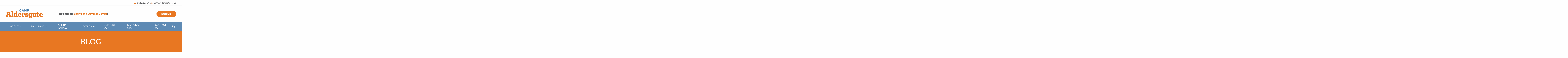

--- FILE ---
content_type: text/html; charset=UTF-8
request_url: https://campaldersgate.net/camp-aldersgate-to-establish-the-dr-charles-minor-taylor-memorial-endowment-fund/
body_size: 24435
content:
<!DOCTYPE html>
<html lang="en-US" class="no-js">
<head>
			<meta charset="UTF-8">
		<meta name="description" content="Life-changing experiences for those with special needs">
		<!-- Use the .htaccess and remove these lines to avoid edge case issues. More info: h5bp.com/i/378 -->
		<meta http-equiv="X-UA-Compatible" content="IE=edge,chrome=1">
		<meta name="viewport" content="width=device-width, initial-scale=1, maximum-scale=1.0, user-scalable=0">

		<meta name="msapplication-TileColor" content="#da532c">
		<meta name="theme-color" content="#ffffff">
		
			<style id="adaptdev_child-styles">
			:root {
				--text-transform-h1: uppercase;
				--text-transform-h2: uppercase;
				--text-transform-h3: uppercase;
				--text-transform-h4: uppercase;
				--text-transform-h5: capitalize;
				--text-transform-h6: uppercase;
			}
			.acf-button-group {
				flex-wrap: wrap !important;
			}
		</style>
					<style>
				:root {
					--color-1: #E87722;
					--color-2: #5E8AB4;
					--color-3: #7A9A01;

					--color-neutral-1: #ffffff;
					--color-neutral-2: #F5F5F5;
					--color-neutral-3: #C5C9CD;

					--text-color: #58595B;
					--heading-color: #191818;

					--font: "Montserrat";
					--font-heading: "Arvo";

					--font-size-h1: 70px;
					--font-size-h2: 52px;
					--font-size-h3: 34px;
					--font-size-h4: 24px;
					--font-size-h5: 18px;
					--font-size-h6: 14px;

					--text-transform-h1: uppercase;
					--text-transform-h2: uppercase;
					--text-transform-h3: uppercase;
					--text-transform-h4: uppercase;
					--text-transform-h5: capitalize;
					--text-transform-h6: uppercase;

					--font-size-base: 16px;
					--font-size-200: 12px;
					--font-size-300: 14px;
					--font-size-400: 16px;
					--font-size-500: 18px;
					--font-size-600: 20px;
					--font-size-700: 24px;
					--font-size-800: 32px;
					--font-size-900: 48px;

					--weight-body: 400;
					--weight-h1: 500;
					--weight-h2: 500;
					--weight-h3: 500;
					--weight-h4: 500;
					--weight-h5: 500;
					--weight-h6: 500;

					--letter-spacing-uppercase: 0.4;

					--bg-color-text-color-1: #ffffff;
					--bg-color-heading-color-1: #ffffff;

					--bg-color-text-color-2: #ffffff;
					--bg-color-heading-color-2: #ffffff;

					--bg-color-text-color-3: #ffffff;
					--bg-color-heading-color-3: #ffffff;

					--header-top-bar-border-color: #CECECE;

					--header-widget-phone-number-color: 501.225.1444;
					--header-widget-phone-icon-color: fas-phone-alt;

					--primary-nav-bg-color: var(--color-2);
					--primary-nav-border-color: #777777;
					--primary-nav-text-color: #fff;
					--primary-nav-text-color-hover: #fff;
					--primary-nav-text-bg-color-hover: var(--color-1);

					--primary-nav-text-casing: uppercase;

					--page-title-bg-color: var(--color-1);
					--page-title-text-color: #FFFFFF;

					--footer-top-bg-color: var(--color-2);
					--footer-top-text-color: #fff;

					--footer-bottom-bg-color: var(--color-2);
					--footer-bottom-text-color: #fff;

					--video-play-bg-color: #222222;
					--video-controls-bg-color: #222222;

					--sitewide-border-radius: 20px;
					--button-border-radius: 80px;
				}
			</style>
			<meta name='robots' content='index, follow, max-image-preview:large, max-snippet:-1, max-video-preview:-1' />
	<style>img:is([sizes="auto" i], [sizes^="auto," i]) { contain-intrinsic-size: 3000px 1500px }</style>
	
<!-- Google Tag Manager for WordPress by gtm4wp.com -->
<script data-cfasync="false" data-pagespeed-no-defer>
	var gtm4wp_datalayer_name = "dataLayer";
	var dataLayer = dataLayer || [];
</script>
<!-- End Google Tag Manager for WordPress by gtm4wp.com -->
	<!-- This site is optimized with the Yoast SEO plugin v26.8 - https://yoast.com/product/yoast-seo-wordpress/ -->
	<title>Camp Aldersgate to establish the Dr. Charles Minor Taylor Memorial Endowment Fund - Camp Aldersgate</title>
	<link rel="canonical" href="https://campaldersgate.net/camp-aldersgate-to-establish-the-dr-charles-minor-taylor-memorial-endowment-fund/" />
	<meta property="og:locale" content="en_US" />
	<meta property="og:type" content="article" />
	<meta property="og:title" content="Camp Aldersgate to establish the Dr. Charles Minor Taylor Memorial Endowment Fund - Camp Aldersgate" />
	<meta property="og:description" content="Camp Aldersgate to establish the Dr. Charles Minor Taylor Memorial Endowment Fund LITTLE ROCK (January 9, 2019) – Camp Aldersgate, Inc. today announced the establishment of the Dr. Charles Minor [&hellip;]" />
	<meta property="og:url" content="https://campaldersgate.net/camp-aldersgate-to-establish-the-dr-charles-minor-taylor-memorial-endowment-fund/" />
	<meta property="og:site_name" content="Camp Aldersgate" />
	<meta property="article:publisher" content="https://www.facebook.com/CampAldersgateAR" />
	<meta property="article:published_time" content="2020-02-03T16:59:10+00:00" />
	<meta property="article:modified_time" content="2022-06-15T16:39:24+00:00" />
	<meta name="author" content="teamsibasethem" />
	<meta name="twitter:card" content="summary_large_image" />
	<meta name="twitter:label1" content="Written by" />
	<meta name="twitter:data1" content="teamsibasethem" />
	<meta name="twitter:label2" content="Est. reading time" />
	<meta name="twitter:data2" content="1 minute" />
	<script type="application/ld+json" class="yoast-schema-graph">{"@context":"https://schema.org","@graph":[{"@type":"Article","@id":"https://campaldersgate.net/camp-aldersgate-to-establish-the-dr-charles-minor-taylor-memorial-endowment-fund/#article","isPartOf":{"@id":"https://campaldersgate.net/camp-aldersgate-to-establish-the-dr-charles-minor-taylor-memorial-endowment-fund/"},"author":{"name":"teamsibasethem","@id":"https://campaldersgate.net/#/schema/person/d8e2376a5977bea61c3ad4ffd6ad9962"},"headline":"Camp Aldersgate to establish the Dr. Charles Minor Taylor Memorial Endowment Fund","datePublished":"2020-02-03T16:59:10+00:00","dateModified":"2022-06-15T16:39:24+00:00","mainEntityOfPage":{"@id":"https://campaldersgate.net/camp-aldersgate-to-establish-the-dr-charles-minor-taylor-memorial-endowment-fund/"},"wordCount":242,"publisher":{"@id":"https://campaldersgate.net/#organization"},"image":{"@id":"https://campaldersgate.net/camp-aldersgate-to-establish-the-dr-charles-minor-taylor-memorial-endowment-fund/#primaryimage"},"thumbnailUrl":"https://campaldersgate.net/wp-content/uploads/2020/10/blog-placeholder.svg","keywords":["Camp Aldersgate","Dr. Charles Minor Taylor Memorial Endowment Fund","endowment","memorial fund"],"articleSection":["News"],"inLanguage":"en-US"},{"@type":"WebPage","@id":"https://campaldersgate.net/camp-aldersgate-to-establish-the-dr-charles-minor-taylor-memorial-endowment-fund/","url":"https://campaldersgate.net/camp-aldersgate-to-establish-the-dr-charles-minor-taylor-memorial-endowment-fund/","name":"Camp Aldersgate to establish the Dr. Charles Minor Taylor Memorial Endowment Fund - Camp Aldersgate","isPartOf":{"@id":"https://campaldersgate.net/#website"},"primaryImageOfPage":{"@id":"https://campaldersgate.net/camp-aldersgate-to-establish-the-dr-charles-minor-taylor-memorial-endowment-fund/#primaryimage"},"image":{"@id":"https://campaldersgate.net/camp-aldersgate-to-establish-the-dr-charles-minor-taylor-memorial-endowment-fund/#primaryimage"},"thumbnailUrl":"https://campaldersgate.net/wp-content/uploads/2020/10/blog-placeholder.svg","datePublished":"2020-02-03T16:59:10+00:00","dateModified":"2022-06-15T16:39:24+00:00","breadcrumb":{"@id":"https://campaldersgate.net/camp-aldersgate-to-establish-the-dr-charles-minor-taylor-memorial-endowment-fund/#breadcrumb"},"inLanguage":"en-US","potentialAction":[{"@type":"ReadAction","target":["https://campaldersgate.net/camp-aldersgate-to-establish-the-dr-charles-minor-taylor-memorial-endowment-fund/"]}]},{"@type":"ImageObject","inLanguage":"en-US","@id":"https://campaldersgate.net/camp-aldersgate-to-establish-the-dr-charles-minor-taylor-memorial-endowment-fund/#primaryimage","url":"https://campaldersgate.net/wp-content/uploads/2020/10/blog-placeholder.svg","contentUrl":"https://campaldersgate.net/wp-content/uploads/2020/10/blog-placeholder.svg","width":1600,"height":1066},{"@type":"BreadcrumbList","@id":"https://campaldersgate.net/camp-aldersgate-to-establish-the-dr-charles-minor-taylor-memorial-endowment-fund/#breadcrumb","itemListElement":[{"@type":"ListItem","position":1,"name":"Home","item":"https://campaldersgate.net/"},{"@type":"ListItem","position":2,"name":"Blog","item":"https://campaldersgate.net/blog/"},{"@type":"ListItem","position":3,"name":"Camp Aldersgate to establish the Dr. Charles Minor Taylor Memorial Endowment Fund"}]},{"@type":"WebSite","@id":"https://campaldersgate.net/#website","url":"https://campaldersgate.net/","name":"Camp Aldersgate","description":"Life-changing experiences for those with special needs","publisher":{"@id":"https://campaldersgate.net/#organization"},"potentialAction":[{"@type":"SearchAction","target":{"@type":"EntryPoint","urlTemplate":"https://campaldersgate.net/?s={search_term_string}"},"query-input":{"@type":"PropertyValueSpecification","valueRequired":true,"valueName":"search_term_string"}}],"inLanguage":"en-US"},{"@type":"Organization","@id":"https://campaldersgate.net/#organization","name":"Camp Aldersgate","url":"https://campaldersgate.net/","logo":{"@type":"ImageObject","inLanguage":"en-US","@id":"https://campaldersgate.net/#/schema/logo/image/","url":"https://campaldersg.wpenginepowered.com/wp-content/uploads/2022/07/logo-horizontal-1.svg","contentUrl":"https://campaldersg.wpenginepowered.com/wp-content/uploads/2022/07/logo-horizontal-1.svg","width":262,"height":63,"caption":"Camp Aldersgate"},"image":{"@id":"https://campaldersgate.net/#/schema/logo/image/"},"sameAs":["https://www.facebook.com/CampAldersgateAR","https://www.instagram.com/camp_aldersgate/","https://www.linkedin.com/company/camp-aldersgate-inc./","https://www.youtube.com/channel/UCQ5PMDpTviJcIRF9twwWLoA"]},{"@type":"Person","@id":"https://campaldersgate.net/#/schema/person/d8e2376a5977bea61c3ad4ffd6ad9962","name":"teamsibasethem","image":{"@type":"ImageObject","inLanguage":"en-US","@id":"https://campaldersgate.net/#/schema/person/image/","url":"https://secure.gravatar.com/avatar/3f15b5f9120cb048af1933fd82d8c552f41a8eaa86c3ba3a8fb81ea3f6fe189e?s=96&d=mm&r=g","contentUrl":"https://secure.gravatar.com/avatar/3f15b5f9120cb048af1933fd82d8c552f41a8eaa86c3ba3a8fb81ea3f6fe189e?s=96&d=mm&r=g","caption":"teamsibasethem"},"sameAs":["https://campaldersg.wpenginepowered.com"],"url":"https://campaldersgate.net/author/teamsibasethem/"}]}</script>
	<!-- / Yoast SEO plugin. -->


<link rel='dns-prefetch' href='//kit.fontawesome.com' />
<link rel="alternate" type="application/rss+xml" title="Camp Aldersgate &raquo; Feed" href="https://campaldersgate.net/feed/" />
<link rel="alternate" type="application/rss+xml" title="Camp Aldersgate &raquo; Comments Feed" href="https://campaldersgate.net/comments/feed/" />
<link rel="alternate" type="text/calendar" title="Camp Aldersgate &raquo; iCal Feed" href="https://campaldersgate.net/events/?ical=1" />
		<style>
			.lazyload,
			.lazyloading {
				max-width: 100%;
			}
		</style>
				<style>
			lite-youtube {
    background-color: #000;
    position: relative;
    display: block;
    contain: content;
    background-position: center center;
    background-size: cover;
    cursor: pointer;
	border-radius: 20px;
}

/* gradient */
lite-youtube::before {
    content: '';
    display: none;
    position: absolute;
    top: 0;
    background-image: url([data-uri]);
    background-position: top;
    background-repeat: repeat-x;
    height: 60px;
    padding-bottom: 50px;
    width: 100%;
    transition: all 0.2s cubic-bezier(0, 0, 0.2, 1);
}

/* responsive iframe with a 16:9 aspect ratio
    thanks https://css-tricks.com/responsive-iframes/
*/
lite-youtube::after {
    content: "";
    display: block;
    padding-bottom: calc(100% / (16 / 9));
}
lite-youtube > iframe {
    width: 100%;
    height: 100%;
    position: absolute;
    top: 0;
    left: 0;
    border: 0;
}

/* play button */
lite-youtube > .lty-playbtn {
    width: 80px;
    height: 80px;
    position: absolute;
    cursor: pointer;
    transform: translate3d(-50%, -50%, 0);
    top: 50%;
    left: 50%;
    z-index: 1;
    background-color: #fff;
    /* YT's actual play button svg */
    background-image: url('data:image/svg+xml;utf8,<svg xmlns="http://www.w3.org/2000/svg" viewBox="0 0 512 512"><!--! Font Awesome Pro 6.1.1 by @fontawesome - https://fontawesome.com License - https://fontawesome.com/license (Commercial License) Copyright 2022 Fonticons, Inc. --><path d="M512 256C512 397.4 397.4 512 256 512C114.6 512 0 397.4 0 256C0 114.6 114.6 0 256 0C397.4 0 512 114.6 512 256zM176 168V344C176 352.7 180.7 360.7 188.3 364.9C195.8 369.2 205.1 369 212.5 364.5L356.5 276.5C363.6 272.1 368 264.4 368 256C368 247.6 363.6 239.9 356.5 235.5L212.5 147.5C205.1 142.1 195.8 142.8 188.3 147.1C180.7 151.3 176 159.3 176 168V168z"/></svg>');
    background-size: cover;
	/*filter: grayscale(100%);*/
    transition: filter .1s cubic-bezier(0, 0, 0.2, 1);
    border: none;
	border-radius: 50%;
	padding: 0;
}

lite-youtube:hover > .lty-playbtn,
lite-youtube .lty-playbtn:focus {
    filter: none;
}

/* Post-click styles */
lite-youtube.lyt-activated {
    cursor: unset;
}
lite-youtube.lyt-activated::before,
lite-youtube.lyt-activated > .lty-playbtn {
    opacity: 0;
    pointer-events: none;
}

.lyt-visually-hidden {
    clip: rect(0 0 0 0);
    clip-path: inset(50%);
    height: 1px;
    overflow: hidden;
    position: absolute;
    white-space: nowrap;
    width: 1px;
}
		</style>
				<style>
			.lazy{background-color:#fff;background-image:none!important}		</style>
				<style>
			lite-youtube {
    background-color: #000;
    position: relative;
    display: block;
    contain: content;
    background-position: center center;
    background-size: cover;
    cursor: pointer;
	border-radius: 20px;
}

/* gradient */
lite-youtube::before {
    content: '';
    display: none;
    position: absolute;
    top: 0;
    background-image: url([data-uri]);
    background-position: top;
    background-repeat: repeat-x;
    height: 60px;
    padding-bottom: 50px;
    width: 100%;
    transition: all 0.2s cubic-bezier(0, 0, 0.2, 1);
}

/* responsive iframe with a 16:9 aspect ratio
    thanks https://css-tricks.com/responsive-iframes/
*/
lite-youtube::after {
    content: "";
    display: block;
    padding-bottom: calc(100% / (16 / 9));
}
lite-youtube > iframe {
    width: 100%;
    height: 100%;
    position: absolute;
    top: 0;
    left: 0;
    border: 0;
}

/* play button */
lite-youtube > .lty-playbtn {
    width: 80px;
    height: 80px;
    position: absolute;
    cursor: pointer;
    transform: translate3d(-50%, -50%, 0);
    top: 50%;
    left: 50%;
    z-index: 1;
    background-color: #fff;
    /* YT's actual play button svg */
    background-image: url('data:image/svg+xml;utf8,<svg xmlns="http://www.w3.org/2000/svg" viewBox="0 0 512 512"><!--! Font Awesome Pro 6.1.1 by @fontawesome - https://fontawesome.com License - https://fontawesome.com/license (Commercial License) Copyright 2022 Fonticons, Inc. --><path d="M512 256C512 397.4 397.4 512 256 512C114.6 512 0 397.4 0 256C0 114.6 114.6 0 256 0C397.4 0 512 114.6 512 256zM176 168V344C176 352.7 180.7 360.7 188.3 364.9C195.8 369.2 205.1 369 212.5 364.5L356.5 276.5C363.6 272.1 368 264.4 368 256C368 247.6 363.6 239.9 356.5 235.5L212.5 147.5C205.1 142.1 195.8 142.8 188.3 147.1C180.7 151.3 176 159.3 176 168V168z"/></svg>');
    background-size: cover;
	/*filter: grayscale(100%);*/
    transition: filter .1s cubic-bezier(0, 0, 0.2, 1);
    border: none;
	border-radius: 50%;
	padding: 0;
}

lite-youtube:hover > .lty-playbtn,
lite-youtube .lty-playbtn:focus {
    filter: none;
}

/* Post-click styles */
lite-youtube.lyt-activated {
    cursor: unset;
}
lite-youtube.lyt-activated::before,
lite-youtube.lyt-activated > .lty-playbtn {
    opacity: 0;
    pointer-events: none;
}

.lyt-visually-hidden {
    clip: rect(0 0 0 0);
    clip-path: inset(50%);
    height: 1px;
    overflow: hidden;
    position: absolute;
    white-space: nowrap;
    width: 1px;
}
		</style>
		<style id='classic-theme-styles-inline-css' type='text/css'>
/*! This file is auto-generated */
.wp-block-button__link{color:#fff;background-color:#32373c;border-radius:9999px;box-shadow:none;text-decoration:none;padding:calc(.667em + 2px) calc(1.333em + 2px);font-size:1.125em}.wp-block-file__button{background:#32373c;color:#fff;text-decoration:none}
</style>
<style id='safe-svg-svg-icon-style-inline-css' type='text/css'>
.safe-svg-cover{text-align:center}.safe-svg-cover .safe-svg-inside{display:inline-block;max-width:100%}.safe-svg-cover svg{fill:currentColor;height:100%;max-height:100%;max-width:100%;width:100%}

</style>
<link rel='stylesheet' id='wp-components-css' href='https://campaldersgate.net/wp-includes/css/dist/components/style.min.css' type='text/css' media='all' />
<link rel='stylesheet' id='wp-preferences-css' href='https://campaldersgate.net/wp-includes/css/dist/preferences/style.min.css' type='text/css' media='all' />
<link rel='stylesheet' id='wp-block-editor-css' href='https://campaldersgate.net/wp-includes/css/dist/block-editor/style.min.css' type='text/css' media='all' />
<link rel='stylesheet' id='popup-maker-block-library-style-css' href='https://campaldersgate.net/wp-content/plugins/popup-maker/dist/packages/block-library-style.css' type='text/css' media='all' />
<style id='global-styles-inline-css' type='text/css'>
:root{--wp--preset--aspect-ratio--square: 1;--wp--preset--aspect-ratio--4-3: 4/3;--wp--preset--aspect-ratio--3-4: 3/4;--wp--preset--aspect-ratio--3-2: 3/2;--wp--preset--aspect-ratio--2-3: 2/3;--wp--preset--aspect-ratio--16-9: 16/9;--wp--preset--aspect-ratio--9-16: 9/16;--wp--preset--color--black: #000000;--wp--preset--color--cyan-bluish-gray: #abb8c3;--wp--preset--color--white: #ffffff;--wp--preset--color--pale-pink: #f78da7;--wp--preset--color--vivid-red: #cf2e2e;--wp--preset--color--luminous-vivid-orange: #ff6900;--wp--preset--color--luminous-vivid-amber: #fcb900;--wp--preset--color--light-green-cyan: #7bdcb5;--wp--preset--color--vivid-green-cyan: #00d084;--wp--preset--color--pale-cyan-blue: #8ed1fc;--wp--preset--color--vivid-cyan-blue: #0693e3;--wp--preset--color--vivid-purple: #9b51e0;--wp--preset--gradient--vivid-cyan-blue-to-vivid-purple: linear-gradient(135deg,rgba(6,147,227,1) 0%,rgb(155,81,224) 100%);--wp--preset--gradient--light-green-cyan-to-vivid-green-cyan: linear-gradient(135deg,rgb(122,220,180) 0%,rgb(0,208,130) 100%);--wp--preset--gradient--luminous-vivid-amber-to-luminous-vivid-orange: linear-gradient(135deg,rgba(252,185,0,1) 0%,rgba(255,105,0,1) 100%);--wp--preset--gradient--luminous-vivid-orange-to-vivid-red: linear-gradient(135deg,rgba(255,105,0,1) 0%,rgb(207,46,46) 100%);--wp--preset--gradient--very-light-gray-to-cyan-bluish-gray: linear-gradient(135deg,rgb(238,238,238) 0%,rgb(169,184,195) 100%);--wp--preset--gradient--cool-to-warm-spectrum: linear-gradient(135deg,rgb(74,234,220) 0%,rgb(151,120,209) 20%,rgb(207,42,186) 40%,rgb(238,44,130) 60%,rgb(251,105,98) 80%,rgb(254,248,76) 100%);--wp--preset--gradient--blush-light-purple: linear-gradient(135deg,rgb(255,206,236) 0%,rgb(152,150,240) 100%);--wp--preset--gradient--blush-bordeaux: linear-gradient(135deg,rgb(254,205,165) 0%,rgb(254,45,45) 50%,rgb(107,0,62) 100%);--wp--preset--gradient--luminous-dusk: linear-gradient(135deg,rgb(255,203,112) 0%,rgb(199,81,192) 50%,rgb(65,88,208) 100%);--wp--preset--gradient--pale-ocean: linear-gradient(135deg,rgb(255,245,203) 0%,rgb(182,227,212) 50%,rgb(51,167,181) 100%);--wp--preset--gradient--electric-grass: linear-gradient(135deg,rgb(202,248,128) 0%,rgb(113,206,126) 100%);--wp--preset--gradient--midnight: linear-gradient(135deg,rgb(2,3,129) 0%,rgb(40,116,252) 100%);--wp--preset--font-size--small: 13px;--wp--preset--font-size--medium: 20px;--wp--preset--font-size--large: 36px;--wp--preset--font-size--x-large: 42px;--wp--preset--spacing--20: 0.44rem;--wp--preset--spacing--30: 0.67rem;--wp--preset--spacing--40: 1rem;--wp--preset--spacing--50: 1.5rem;--wp--preset--spacing--60: 2.25rem;--wp--preset--spacing--70: 3.38rem;--wp--preset--spacing--80: 5.06rem;--wp--preset--shadow--natural: 6px 6px 9px rgba(0, 0, 0, 0.2);--wp--preset--shadow--deep: 12px 12px 50px rgba(0, 0, 0, 0.4);--wp--preset--shadow--sharp: 6px 6px 0px rgba(0, 0, 0, 0.2);--wp--preset--shadow--outlined: 6px 6px 0px -3px rgba(255, 255, 255, 1), 6px 6px rgba(0, 0, 0, 1);--wp--preset--shadow--crisp: 6px 6px 0px rgba(0, 0, 0, 1);}:where(.is-layout-flex){gap: 0.5em;}:where(.is-layout-grid){gap: 0.5em;}body .is-layout-flex{display: flex;}.is-layout-flex{flex-wrap: wrap;align-items: center;}.is-layout-flex > :is(*, div){margin: 0;}body .is-layout-grid{display: grid;}.is-layout-grid > :is(*, div){margin: 0;}:where(.wp-block-columns.is-layout-flex){gap: 2em;}:where(.wp-block-columns.is-layout-grid){gap: 2em;}:where(.wp-block-post-template.is-layout-flex){gap: 1.25em;}:where(.wp-block-post-template.is-layout-grid){gap: 1.25em;}.has-black-color{color: var(--wp--preset--color--black) !important;}.has-cyan-bluish-gray-color{color: var(--wp--preset--color--cyan-bluish-gray) !important;}.has-white-color{color: var(--wp--preset--color--white) !important;}.has-pale-pink-color{color: var(--wp--preset--color--pale-pink) !important;}.has-vivid-red-color{color: var(--wp--preset--color--vivid-red) !important;}.has-luminous-vivid-orange-color{color: var(--wp--preset--color--luminous-vivid-orange) !important;}.has-luminous-vivid-amber-color{color: var(--wp--preset--color--luminous-vivid-amber) !important;}.has-light-green-cyan-color{color: var(--wp--preset--color--light-green-cyan) !important;}.has-vivid-green-cyan-color{color: var(--wp--preset--color--vivid-green-cyan) !important;}.has-pale-cyan-blue-color{color: var(--wp--preset--color--pale-cyan-blue) !important;}.has-vivid-cyan-blue-color{color: var(--wp--preset--color--vivid-cyan-blue) !important;}.has-vivid-purple-color{color: var(--wp--preset--color--vivid-purple) !important;}.has-black-background-color{background-color: var(--wp--preset--color--black) !important;}.has-cyan-bluish-gray-background-color{background-color: var(--wp--preset--color--cyan-bluish-gray) !important;}.has-white-background-color{background-color: var(--wp--preset--color--white) !important;}.has-pale-pink-background-color{background-color: var(--wp--preset--color--pale-pink) !important;}.has-vivid-red-background-color{background-color: var(--wp--preset--color--vivid-red) !important;}.has-luminous-vivid-orange-background-color{background-color: var(--wp--preset--color--luminous-vivid-orange) !important;}.has-luminous-vivid-amber-background-color{background-color: var(--wp--preset--color--luminous-vivid-amber) !important;}.has-light-green-cyan-background-color{background-color: var(--wp--preset--color--light-green-cyan) !important;}.has-vivid-green-cyan-background-color{background-color: var(--wp--preset--color--vivid-green-cyan) !important;}.has-pale-cyan-blue-background-color{background-color: var(--wp--preset--color--pale-cyan-blue) !important;}.has-vivid-cyan-blue-background-color{background-color: var(--wp--preset--color--vivid-cyan-blue) !important;}.has-vivid-purple-background-color{background-color: var(--wp--preset--color--vivid-purple) !important;}.has-black-border-color{border-color: var(--wp--preset--color--black) !important;}.has-cyan-bluish-gray-border-color{border-color: var(--wp--preset--color--cyan-bluish-gray) !important;}.has-white-border-color{border-color: var(--wp--preset--color--white) !important;}.has-pale-pink-border-color{border-color: var(--wp--preset--color--pale-pink) !important;}.has-vivid-red-border-color{border-color: var(--wp--preset--color--vivid-red) !important;}.has-luminous-vivid-orange-border-color{border-color: var(--wp--preset--color--luminous-vivid-orange) !important;}.has-luminous-vivid-amber-border-color{border-color: var(--wp--preset--color--luminous-vivid-amber) !important;}.has-light-green-cyan-border-color{border-color: var(--wp--preset--color--light-green-cyan) !important;}.has-vivid-green-cyan-border-color{border-color: var(--wp--preset--color--vivid-green-cyan) !important;}.has-pale-cyan-blue-border-color{border-color: var(--wp--preset--color--pale-cyan-blue) !important;}.has-vivid-cyan-blue-border-color{border-color: var(--wp--preset--color--vivid-cyan-blue) !important;}.has-vivid-purple-border-color{border-color: var(--wp--preset--color--vivid-purple) !important;}.has-vivid-cyan-blue-to-vivid-purple-gradient-background{background: var(--wp--preset--gradient--vivid-cyan-blue-to-vivid-purple) !important;}.has-light-green-cyan-to-vivid-green-cyan-gradient-background{background: var(--wp--preset--gradient--light-green-cyan-to-vivid-green-cyan) !important;}.has-luminous-vivid-amber-to-luminous-vivid-orange-gradient-background{background: var(--wp--preset--gradient--luminous-vivid-amber-to-luminous-vivid-orange) !important;}.has-luminous-vivid-orange-to-vivid-red-gradient-background{background: var(--wp--preset--gradient--luminous-vivid-orange-to-vivid-red) !important;}.has-very-light-gray-to-cyan-bluish-gray-gradient-background{background: var(--wp--preset--gradient--very-light-gray-to-cyan-bluish-gray) !important;}.has-cool-to-warm-spectrum-gradient-background{background: var(--wp--preset--gradient--cool-to-warm-spectrum) !important;}.has-blush-light-purple-gradient-background{background: var(--wp--preset--gradient--blush-light-purple) !important;}.has-blush-bordeaux-gradient-background{background: var(--wp--preset--gradient--blush-bordeaux) !important;}.has-luminous-dusk-gradient-background{background: var(--wp--preset--gradient--luminous-dusk) !important;}.has-pale-ocean-gradient-background{background: var(--wp--preset--gradient--pale-ocean) !important;}.has-electric-grass-gradient-background{background: var(--wp--preset--gradient--electric-grass) !important;}.has-midnight-gradient-background{background: var(--wp--preset--gradient--midnight) !important;}.has-small-font-size{font-size: var(--wp--preset--font-size--small) !important;}.has-medium-font-size{font-size: var(--wp--preset--font-size--medium) !important;}.has-large-font-size{font-size: var(--wp--preset--font-size--large) !important;}.has-x-large-font-size{font-size: var(--wp--preset--font-size--x-large) !important;}
:where(.wp-block-post-template.is-layout-flex){gap: 1.25em;}:where(.wp-block-post-template.is-layout-grid){gap: 1.25em;}
:where(.wp-block-columns.is-layout-flex){gap: 2em;}:where(.wp-block-columns.is-layout-grid){gap: 2em;}
:root :where(.wp-block-pullquote){font-size: 1.5em;line-height: 1.6;}
</style>
<link rel='stylesheet' id='adapt_dev-css' href='https://campaldersgate.net/wp-content/themes/base_teamsi/dist/css/style-56ae3656c4.css' type='text/css' media='all' />
<link rel='stylesheet' id='adapt_dev-single-css' href='https://campaldersgate.net/wp-content/themes/base_teamsi/dist/css/single-e5146fd827.css' type='text/css' media='all' />
<link rel='stylesheet' id='child-style-css' href='https://campaldersgate.net/wp-content/themes/adaptdev_child/dist/css/style.css' type='text/css' media='all' />
<link rel='stylesheet' id='basic-child-style-css' href='https://campaldersgate.net/wp-content/themes/adaptdev_child/style.css' type='text/css' media='all' />
<script type="text/javascript" src="https://campaldersgate.net/wp-includes/js/jquery/jquery.min.js" id="jquery-core-js"></script>
<script type="text/javascript" src="https://campaldersgate.net/wp-includes/js/jquery/jquery-migrate.min.js" id="jquery-migrate-js"></script>
<link rel="https://api.w.org/" href="https://campaldersgate.net/wp-json/" /><link rel="alternate" title="JSON" type="application/json" href="https://campaldersgate.net/wp-json/wp/v2/posts/2712" /><link rel="EditURI" type="application/rsd+xml" title="RSD" href="https://campaldersgate.net/xmlrpc.php?rsd" />
<link rel='shortlink' href='https://campaldersgate.net/?p=2712' />
<link rel="alternate" title="oEmbed (JSON)" type="application/json+oembed" href="https://campaldersgate.net/wp-json/oembed/1.0/embed?url=https%3A%2F%2Fcampaldersgate.net%2Fcamp-aldersgate-to-establish-the-dr-charles-minor-taylor-memorial-endowment-fund%2F" />
<link rel="alternate" title="oEmbed (XML)" type="text/xml+oembed" href="https://campaldersgate.net/wp-json/oembed/1.0/embed?url=https%3A%2F%2Fcampaldersgate.net%2Fcamp-aldersgate-to-establish-the-dr-charles-minor-taylor-memorial-endowment-fund%2F&#038;format=xml" />
<meta name="tec-api-version" content="v1"><meta name="tec-api-origin" content="https://campaldersgate.net"><link rel="alternate" href="https://campaldersgate.net/wp-json/tribe/events/v1/" />
<!-- Google Tag Manager for WordPress by gtm4wp.com -->
<!-- GTM Container placement set to automatic -->
<script data-cfasync="false" data-pagespeed-no-defer>
	var dataLayer_content = {"pagePostType":"post","pagePostType2":"single-post","pageCategory":["news"],"pageAttributes":["camp-aldersgate","dr-charles-minor-taylor-memorial-endowment-fund","endowment","memorial-fund"],"pagePostAuthor":"teamsibasethem"};
	dataLayer.push( dataLayer_content );
</script>
<script data-cfasync="false" data-pagespeed-no-defer>
(function(w,d,s,l,i){w[l]=w[l]||[];w[l].push({'gtm.start':
new Date().getTime(),event:'gtm.js'});var f=d.getElementsByTagName(s)[0],
j=d.createElement(s),dl=l!='dataLayer'?'&l='+l:'';j.async=true;j.src=
'//www.googletagmanager.com/gtm.js?id='+i+dl;f.parentNode.insertBefore(j,f);
})(window,document,'script','dataLayer','GTM-WRX3L4R');
</script>
<!-- End Google Tag Manager for WordPress by gtm4wp.com -->		<script>
			document.documentElement.className = document.documentElement.className.replace('no-js', 'js');
		</script>
				<style>
			.no-js img.lazyload {
				display: none;
			}

			figure.wp-block-image img.lazyloading {
				min-width: 150px;
			}

			.lazyload,
			.lazyloading {
				--smush-placeholder-width: 100px;
				--smush-placeholder-aspect-ratio: 1/1;
				width: var(--smush-image-width, var(--smush-placeholder-width)) !important;
				aspect-ratio: var(--smush-image-aspect-ratio, var(--smush-placeholder-aspect-ratio)) !important;
			}

						.lazyload, .lazyloading {
				opacity: 0;
			}

			.lazyloaded {
				opacity: 1;
				transition: opacity 400ms;
				transition-delay: 0ms;
			}

					</style>
		<link rel='stylesheet' id='font-3215-0-css' href='https://campaldersgate.net/wp-content/uploads/adaptdev-fonts/font-3215/stylesheet.css' type='text/css' media='all' />
<link rel='stylesheet' id='font-3213-0-css' href='https://campaldersgate.net/wp-content/uploads/adaptdev-fonts/font-3213/stylesheet.css' type='text/css' media='all' />
<style type="text/css" id="adapt_dev-critical-css">@charset "UTF-8";*,:after,:before{box-sizing:border-box}blockquote,body,dd,dl,figure,h1,h2,h3,h4,h5,h6,p{margin:0}ol[role=list],ul[role=list]{list-style:none}ol,ul{margin:0;padding:0}html[focus-within]{scroll-behavior:smooth}html:focus-within{scroll-behavior:smooth}body{text-rendering:optimizeSpeed}a:not([class]){text-decoration-skip-ink:auto}img,picture{display:block;max-width:100%}button,input,select,textarea{font:inherit}@media (prefers-reduced-motion:reduce){html[focus-within]{scroll-behavior:auto}html:focus-within{scroll-behavior:auto}*,:after,:before{animation-duration:.01ms!important;animation-iteration-count:1!important;scroll-behavior:auto!important;transition-duration:.01ms!important}}table{border-collapse:collapse;width:100%}table td,table th{word-break:break-all}h1,h2,h3,h4,h5,h6{clear:both}hr{background-color:var(--color-2);border:0 transparent;height:1px}address{font-style:normal}address a,address span{display:block}:root{--full-width:100vw;--slant-magic-number:.04374;--slant-clip-padding:calc(var(--full-width)*var(--slant-magic-number))}html{scroll-behavior:smooth}body,html{overflow-x:hidden}body{--section-spacing:clamp(32px,calc(13.81818px + 5.68182vw),72px);--section-spacing-some:clamp(16px,calc(1.45455px + 4.54545vw),48px);--gutter:max(1.5rem,calc(100vw - 88rem)/2);min-height:100vh;width:100vw}@media (max-width:360px){body{--gutter:max(1rem,calc(100vw - 88rem)/2)}}@media (min-width:1025px){body{--gutter:max(2.5rem,calc(100vw - 88rem)/2)}}.acf-flex-layout{background:var(--background-image) center center no-repeat;background:linear-gradient(to top,hsla(0,0%,99%,0),transparent),var(--background-image) center center;background-repeat:no-repeat;background-size:contain;background-size:cover;padding:var(--section-spacing) var(--gutter)}.acf-flex-layout.top-some-padding{padding-top:var(--section-spacing-some)}.acf-flex-layout.top-no-padding{padding-top:0}.acf-flex-layout.bottom-some-padding{padding-bottom:var(--section-spacing-some)}.acf-flex-layout.bottom-no-padding{padding-bottom:0}.acf-flex-layout.color-1{background-color:var(--color-1)}.acf-flex-layout.color-2{background-color:var(--color-2)}.acf-flex-layout.color-3{background-color:var(--color-3)}.acf-flex-layout.neutral-1{background-color:var(--color-neutral-1)}.acf-flex-layout.neutral-2{background-color:var(--color-neutral-2)}.acf-flex-layout.neutral-3{background-color:var(--color-neutral-3)}.acf-flex-layout.black{background-color:#000}.acf-flex-layout.white{background-color:#fff}@media (max-width:768px){.acf-flex-layout.hide-image-on-mobile{background-image:none!important}}.acf-flex-layout.has-slant-divider{position:relative}.acf-flex-layout.has-slant-divider:after,.acf-flex-layout.has-slant-divider:before{bottom:0;content:"";left:0;position:absolute;right:0;top:0}.acf-flex-layout.has-top-slant-divider{padding-top:18.5895vw;padding-top:calc(var(--slant-clip-padding)*4.25)}.acf-flex-layout.has-top-slant-divider:before{clip-path:polygon(0 0,100% 0,100% 5%,0 0);top:-1px}@media (min-width:769px){.acf-flex-layout.has-top-slant-divider{padding-top:14.2155vw;padding-top:calc(var(--slant-clip-padding)*3.25)}}@media (min-width:1025px){.acf-flex-layout.has-top-slant-divider{padding-top:9.8415vw;padding-top:calc(var(--slant-clip-padding)*2.25)}.acf-flex-layout.has-top-slant-divider:before{clip-path:polygon(0 0,100% 0,100% 12%,0 0)}}.acf-flex-layout.has-top-slant-divider{padding-bottom:18.5895vw;padding-bottom:calc(var(--slant-clip-padding)*4.25)}.acf-flex-layout.has-top-slant-divider:after{bottom:-1px;clip-path:polygon(0 95%,100% 100%,100% 100%,0 100%)}@media (min-width:769px){.acf-flex-layout.has-top-slant-divider{padding-bottom:14.2155vw;padding-bottom:calc(var(--slant-clip-padding)*3.25)}}@media (min-width:1025px){.acf-flex-layout.has-top-slant-divider{padding-bottom:9.8415vw;padding-bottom:calc(var(--slant-clip-padding)*2.25)}.acf-flex-layout.has-top-slant-divider:after{clip-path:polygon(0 88%,100% 100%,100% 100%,0 100%)}}.flex-layout__headings{margin-bottom:20px;text-align:center}.flex-layout__headings h2.flex-layout__heading{font-size:var(--font-size-h3)}@media (max-width:360px){.flex-layout__headings h2.flex-layout__heading{font-size:var(--font-size-h4)}}@media (min-width:480px){.flex-layout__headings h2.flex-layout__heading{font-size:var(--font-size-h2)}}.flex-layout__headings h3.flex-layout__sub-heading{font-size:var(--font-size-base);margin-left:auto;margin-right:auto;margin-top:10px;max-width:65ch}@media (min-width:480px){.flex-layout__headings{margin-bottom:40px}}.wrapper{margin-left:auto;margin-right:auto;max-width:88rem}.flex-split{grid-column-gap:1em;grid-row-gap:1em;align-items:center;column-gap:1em;display:flex;flex-direction:column;row-gap:1em}@media (min-width:480px){.flex-split{flex-direction:row;justify-content:space-between}}.grid{display:grid}.container{--max-width:100%;position:relative;width:100%}.container,.gutter{padding-left:var(--gutter);padding-right:var(--gutter)}.vertical-spacing{padding-bottom:var(--section-spacing);padding-top:var(--section-spacing)}.layout--cards+.layout--cards,.layout--two-column:not(.has-bg-color)+.layout--two-column:not(.has-bg-color){padding-top:0}.wp-video-wrap{overflow:hidden}.wp-video-wrap.hide-controls .mejs-controls{display:none}.mejs-container .mejs-overlay-button{background:var(--video-play-bg-color);border-radius:50%;transition:transform .3s ease-in-out}.mejs-container .mejs-overlay-button:before{color:#fff;content:"";display:block;font-family:font awesome\ 5 pro;font-size:36px;font-weight:700;height:50px;left:19px;position:relative;text-align:center;top:15px;width:50px}.mejs-container .mejs-overlay-button:hover{transform:scale(1.05)}.mejs-container .mejs-controls{background-color:var(--video-controls-bg-color)!important}:root{font-size:var(--font-size-base)}body{--vertical-rhythm:1em;font-family:var(--font);line-height:1.5}h1,h2,h3,h4,h5,h6{color:var(--heading-color);font-family:var(--font-heading);line-height:1.3}.h1,h1{font-size:var(--font-size-h1);font-weight:var(--weight-h1);text-transform:var(--text-transform-h1)}@media (max-width:1024px){.h1,h1{font-size:var(--font-size-h2)}}.h2,h2{font-size:var(--font-size-h2);font-weight:var(--weight-h2);text-transform:var(--text-transform-h2)}@media (max-width:1024px){.h2,h2{font-size:var(--font-size-h3)}}.h3,h3{font-size:var(--font-size-h3);font-weight:var(--weight-h3);text-transform:var(--text-transform-h3)}@media (max-width:1024px){.h3,h3{font-size:var(--font-size-h4)}}.h4,h4{font-size:var(--font-size-h4);font-weight:var(--weight-h4);text-transform:var(--text-transform-h4)}.h5,h5{font-size:var(--font-size-h5);font-weight:var(--weight-h5);text-transform:var(--text-transform-h5)}.h6,h6{font-size:var(--font-size-h6);font-weight:var(--weight-h6);text-transform:var(--text-transform-h6)}li,ul{line-height:1.3}.entry-content>*+*,.text-spacing>*+*{margin-top:var(--vertical-rhythm)}.entry-content{font-size:var(--font-size-base);font-weight:var(--weight-body)}@media (min-width:480px){.entry-content{font-size:var(--font-size-500)}}cite{font-family:var(--font-heading);font-size:var(--font-size-200);font-style:normal}code,kbd,pre,tt,var{font-family:'sfmono-regular, consolas, "liberation mono", menlo, courier, monospace';font-size:var(--font-size-300)}::selection{background-color:var(--color-2);color:#fff}.screen-reader-text,.sr-only{clip:rect(1px,1px,1px,1px);word-wrap:normal!important;border:0;clip-path:inset(50%);height:1px;margin:-1px;overflow:hidden;padding:0;position:absolute!important;width:1px}.screen-reader-text:focus,.sr-only:focus{clip:auto!important;background-color:inherit;border-radius:var(--sitewide-border-radius);box-shadow:0 0 2px 2px rgba(0,0,0,.6);clip-path:none;color:currentColor;display:block;font-size:.875rem;font-weight:700;height:auto;left:5px;line-height:normal;padding:.83em 1.27em;text-decoration:none;top:5px;width:auto;z-index:100000}:root{--slant-top-color:#fff;--slant-bottom-color:#fff}.color-color-1{color:var(--color-1)}.bg-color-1{background-color:var(--color-1)}.color-color-2{color:var(--color-2)}.bg-color-2{background-color:var(--color-2)}.color-color-3{color:var(--color-3)}.bg-color-3{background-color:var(--color-3)}.color-neutral-1{color:var(--color-neutral-1)}.bg-neutral-1{background-color:var(--color-neutral-1)}.color-neutral-2{color:var(--color-neutral-2)}.bg-neutral-2{background-color:var(--color-neutral-2)}.color-neutral-3{color:var(--color-neutral-3)}.bg-neutral-3{background-color:var(--color-neutral-3)}.color-light{color:#fefefe}.bg-light{background-color:#fefefe}.color-off-light{color:#f9f9f9}.bg-off-light{background-color:#f9f9f9}.color-text{color:var(--text-color)}.bg-text{background-color:var(--text-color)}.color-heading{color:var(--heading-color)}.bg-heading{background-color:var(--heading-color)}.color-black{color:#000}.bg-black{background-color:#000}.color-gray{color:#555}.bg-gray{background-color:#555}.color-gray-light{color:#ccc}.bg-gray-light{background-color:#ccc}.color-white{color:#fff}.bg-white{background-color:#fff}.color-shade{color:#ededed}.bg-shade{background-color:#ededed}.color-header-top-bar-border{color:var(--header-top-bar-border-color)}.bg-header-top-bar-border{background-color:var(--header-top-bar-border-color)}.color-header-widget-phone-icon{color:var(--header-widget-phone-icon-color)}.bg-header-widget-phone-icon{background-color:var(--header-widget-phone-icon-color)}.color-header-widget-phone-number{color:var(--header-widget-phone-number-color)}.bg-header-widget-phone-number{background-color:var(--header-widget-phone-number-color)}.color-nav-bg{color:var(--primary-nav-bg-color)}.bg-nav-bg{background-color:var(--primary-nav-bg-color)}.color-nav-border{color:var(--primary-nav-border-color)}.bg-nav-border{background-color:var(--primary-nav-border-color)}.color-nav-text{color:var(--primary-nav-text-color)}.bg-nav-text{background-color:var(--primary-nav-text-color)}.color-nav-text-hover{color:var(--primary-nav-text-color-hover)}.bg-nav-text-hover{background-color:var(--primary-nav-text-color-hover)}.color-nav-bg-hover{color:var(--primary-nav-text-bg-color-hover)}.bg-nav-bg-hover{background-color:var(--primary-nav-text-bg-color-hover)}.color-page-title-bg{color:var(--page-title-bg-color)}.bg-page-title-bg{background-color:var(--page-title-bg-color)}.color-page-title-text{color:var(--page-title-text-color)}.bg-page-title-text{background-color:var(--page-title-text-color)}.color-footer-top-bg{color:var(--footer-top-bg-color)}.bg-footer-top-bg{background-color:var(--footer-top-bg-color)}.color-footer-top-text{color:var(--footer-top-text-color)}.bg-footer-top-text{background-color:var(--footer-top-text-color)}.color-footer-bottom-bg{color:var(--footer-bottom-bg-color)}.bg-footer-bottom-bg{background-color:var(--footer-bottom-bg-color)}.color-footer-bottom-text{color:var(--footer-bottom-text-color)}.bg-footer-bottom-text{background-color:var(--footer-bottom-text-color)}.color-video-play-bg{color:var(--video-play-bg-color)}.bg-video-play-bg{background-color:var(--video-play-bg-color)}.color-video-controls-bg{color:var(--video-controls-bg-color)}.bg-video-controls-bg{background-color:var(--video-controls-bg-color)}.color-slant-top{color:#fff;color:var(--slant-top-color)}.bg-slant-top{background-color:#fff;background-color:var(--slant-top-color)}.color-slant-bottom{color:#fff;color:var(--slant-bottom-color)}.bg-slant-bottom{background-color:#fff;background-color:var(--slant-bottom-color)}.white-dark *,.white-dark.layout--entry-content *,.white-dark.layout--two-column .entry-content *{color:#fff}.white-dark hr{background-color:#fff}.color-1-dark *,.color-1-dark.layout--entry-content *,.color-1-dark.layout--two-column .entry-content *{color:#fff}.color-1-dark hr{background-color:#fff}.color-2-dark *,.color-2-dark.layout--entry-content *,.color-2-dark.layout--two-column .entry-content *{color:#fff}.color-2-dark hr{background-color:#fff}.color-3-dark *,.color-3-dark.layout--entry-content *,.color-3-dark.layout--two-column .entry-content *{color:#fff}.color-3-dark hr{background-color:#fff}.neutral-1-dark *,.neutral-1-dark.layout--entry-content *,.neutral-1-dark.layout--two-column .entry-content *{color:#fff}.neutral-1-dark hr{background-color:#fff}.neutral-2-dark *,.neutral-2-dark.layout--entry-content *,.neutral-2-dark.layout--two-column .entry-content *{color:#fff}.neutral-2-dark hr{background-color:#fff}.neutral-3-dark *,.neutral-3-dark.layout--entry-content *,.neutral-3-dark.layout--two-column .entry-content *{color:#fff}.divider-top-white:before,.neutral-3-dark hr{background-color:#fff}.divider-top-color-1:before{background-color:var(--color-1)}.divider-top-color-2:before{background-color:var(--color-2)}.divider-top-color-3:before{background-color:var(--color-3)}.divider-top-neutral-1:before{background-color:var(--color-neutral-1)}.divider-top-neutral-2:before{background-color:var(--color-neutral-2)}.divider-top-neutral-3:before{background-color:var(--color-neutral-3)}.divider-bottom-white:after{background-color:#fff}.divider-bottom-color-1:after{background-color:var(--color-1)}.divider-bottom-color-2:after{background-color:var(--color-2)}.divider-bottom-color-3:after{background-color:var(--color-3)}.divider-bottom-neutral-1:after{background-color:var(--color-neutral-1)}.divider-bottom-neutral-2:after{background-color:var(--color-neutral-2)}.divider-bottom-neutral-3:after{background-color:var(--color-neutral-3)}.color-1 *,.color-1 .entry-content *,.color-1 .entry-content a:not(.btn),.color-1 .gfield .ginput_container_fileupload input,.color-1.layout--billboard .billboard-container .billboard__message{color:var(--bg-color-text-color-1)}.color-1 .entry-content li::marker{color:var(--bg-color-text-color-1)}.color-1 .btn-primary,.color-1 .entry-content blockquote{border-color:var(--bg-color-text-color-1)}.color-1 .btn-primary{background-color:var(--bg-color-text-color-1);color:var(--color-1)}.color-1 .btn-primary:active,.color-1 .btn-primary:focus,.color-1 .btn-primary:hover{background-color:var(--color-2);border-color:var(--color-2)}.color-1 .btn-secondary{background-color:transparent;border-color:#fff;color:#fff}.color-1 .btn-secondary:active,.color-1 .btn-secondary:focus,.color-1 .btn-secondary:hover{background-color:var(--color-2);color:#fff}.color-1 .btn-secondary.color-2{color:#fff}.color-1 h1,.color-1 h2,.color-1 h3,.color-1 h4,.color-1 h5,.color-1 h6,.color-1.acf-flex-layout .flex-layout__headings{color:var(--bg-color-heading-color-1)}.color-1.layout--locations *,.color-1.layout--testimonials *{color:inherit}.color-1.layout--prices .price,.color-1.layout--two-column .layout--prices .price{color:var(--bg-color-heading-color-1)}.color-1.layout--cards .card--cta .card__heading,.color-1.layout--cards .card--cta .card__heading a{color:inherit}.color-1.layout--cards .card--cta .card__heading a:active,.color-1.layout--cards .card--cta .card__heading a:focus,.color-1.layout--cards .card--cta .card__heading a:hover,.color-1.layout--cards .card--cta .card__link:active,.color-1.layout--cards .card--cta .card__link:focus,.color-1.layout--cards .card--cta .card__link:hover{color:var(--color-2)}.color-1.layout--cards .card--feature i{background-color:var(--color-2)}.color-1 .gform_wrapper .gform_footer input[type=submit]{background-color:var(--color-2);border-color:var(--color-2)}.color-1 .gform_wrapper .gform_footer input[type=submit]:active,.color-1 .gform_wrapper .gform_footer input[type=submit]:focus,.color-1 .gform_wrapper .gform_footer input[type=submit]:hover{background-color:transparent}.color-2 *,.color-2 .entry-content *,.color-2 .entry-content a:not(.btn),.color-2 .gfield .ginput_container.ginput_container_fileupload input,.color-2.layout--billboard .billboard-container .billboard__message{color:var(--bg-color-text-color-2)}.color-2 .btn-primary{background-color:var(--color-1);border-color:var(--color-1);color:#fff}.color-2 .btn-primary:active,.color-2 .btn-primary:focus,.color-2 .btn-primary:hover{background-color:transparent;border-color:var(--color-1)}.color-2 .btn-primary.color-2{background-color:#fff;border-color:#fff;color:var(--color-2)}.color-2 .btn-primary.color-2:active,.color-2 .btn-primary.color-2:focus,.color-2 .btn-primary.color-2:hover{background-color:transparent;border-color:#fff;color:#fff}.color-2 .btn-secondary{background-color:transparent;border-color:var(--color-1);color:#fff}.color-2 .btn-secondary:active,.color-2 .btn-secondary:focus,.color-2 .btn-secondary:hover{background-color:var(--color-1)}.color-2 .btn-secondary.color-2{border-color:#fff;color:#fff}.color-2 .btn-secondary.color-2:active,.color-2 .btn-secondary.color-2:focus,.color-2 .btn-secondary.color-2:hover{background-color:var(--color-1)}.color-2 .entry-content h1,.color-2 .entry-content h2,.color-2 .entry-content h3,.color-2 .entry-content h4,.color-2 .entry-content h5,.color-2 .entry-content h6,.color-2 h1,.color-2 h2,.color-2 h3,.color-2 h4,.color-2 h5,.color-2 h6{color:var(--bg-color-heading-color-2)}.color-2.layout--locations *,.color-2.layout--testimonials *{color:inherit}.color-2.layout--locations .flex-layout__headings,.color-2.layout--testimonials .flex-layout__headings{color:var(--bg-color-heading-color-2)}.color-2.layout--cards .card--cta .card__heading,.color-2.layout--cards .card--cta .card__heading a{color:inherit}.color-2.layout--cards .card--cta .card__heading a:active,.color-2.layout--cards .card--cta .card__heading a:focus,.color-2.layout--cards .card--cta .card__heading a:hover,.color-2.layout--cards .card--cta .card__link:active,.color-2.layout--cards .card--cta .card__link:focus,.color-2.layout--cards .card--cta .card__link:hover{color:var(--color-1)}.color-2 .gform_wrapper .gform_footer input[type=submit]:active,.color-2 .gform_wrapper .gform_footer input[type=submit]:focus,.color-2 .gform_wrapper .gform_footer input[type=submit]:hover{background-color:transparent;border-color:var(--color-1)}.color-3 *,.color-3 .entry-content *,.color-3 .entry-content a:not(.btn),.color-3 .gfield .ginput_container.ginput_container_fileupload input{color:var(--bg-color-text-color-3)}.color-3 h1,.color-3 h2,.color-3 h3,.color-3 h4,.color-3 h5,.color-3 h6{color:var(--bg-color-heading-color-3)}.color-3 .btn-primary{color:#fff}.color-3 .entry-content h1,.color-3 .entry-content h2,.color-3 .entry-content h3,.color-3 .entry-content h4,.color-3 .entry-content h5,.color-3 .entry-content h6{color:var(--bg-color-heading-color-3)}.color-3 .entry-content .btn-primary{color:#fff}.color-3.layout--locations *,.color-3.layout--testimonials *{color:inherit}.color-3.layout--locations .flex-layout__headings,.color-3.layout--testimonials .flex-layout__headings{color:var(--bg-color-heading-color-3)}.color-3.layout--cards .card--cta .card__heading,.color-3.layout--cards .card--cta .card__heading a{color:inherit}.color-3.layout--cards .card--cta .card__heading a:active,.color-3.layout--cards .card--cta .card__heading a:focus,.color-3.layout--cards .card--cta .card__heading a:hover,.color-3.layout--cards .card--cta .card__link:active,.color-3.layout--cards .card--cta .card__link:focus,.color-3.layout--cards .card--cta .card__link:hover{color:var(--color-1)}.color-3 .gform_wrapper .gform_footer input[type=submit]:active,.color-3 .gform_wrapper .gform_footer input[type=submit]:focus,.color-3 .gform_wrapper .gform_footer input[type=submit]:hover,.neutral-1 .gform_wrapper .gform_footer input[type=submit]:active,.neutral-1 .gform_wrapper .gform_footer input[type=submit]:focus,.neutral-1 .gform_wrapper .gform_footer input[type=submit]:hover,.neutral-2 .gform_wrapper .gform_footer input[type=submit]:active,.neutral-2 .gform_wrapper .gform_footer input[type=submit]:focus,.neutral-2 .gform_wrapper .gform_footer input[type=submit]:hover,.neutral-3 .gform_wrapper .gform_footer input[type=submit]:active,.neutral-3 .gform_wrapper .gform_footer input[type=submit]:focus,.neutral-3 .gform_wrapper .gform_footer input[type=submit]:hover{background-color:var(--color-2);border-color:var(--color-2)}.neutral-1 .accordion,.neutral-1 .accordion .heading,.neutral-1 .accordion .summary,.neutral-1 .tabbed-content__tab-list .menu .menu-item:not(.active){background-color:var(--color-neutral-2)}.neutral-1 .tabbed-content__tab-list .menu li.menu-item:hover{background-color:var(--color-neutral-3)}.neutral-3 .accordion,.neutral-3 .tabbed-content__tab-list .menu li.menu-item{border-color:var(--color-neutral-2)}.has-bg-color .gform_wrapper .gform_fields input,.has-bg-color .gform_wrapper .gform_fields select,.has-bg-color .gform_wrapper .gform_fields textarea,.has-bg-color.layout--offers .card__text p,.has-bg-color.layout--team .card-rows .entry-content,.has-bg-color .tabbed-content .entry-content *{color:var(--text-color)}.has-bg-color .tabbed-content .entry-content h1,.has-bg-color .tabbed-content .entry-content h2,.has-bg-color .tabbed-content .entry-content h3,.has-bg-color .tabbed-content .entry-content h4,.has-bg-color .tabbed-content .entry-content h5,.has-bg-color .tabbed-content .entry-content h6{color:var(--heading-color)}.col .has-bg-color.neutral-1 *,.has-bg-color.layout--featured-posts .entry-content{color:var(--text-color)}.text-center{text-align:center}.text-uppercase{letter-spacing:get-letter-spacing("uppercase");text-transform:uppercase}.hidden{display:none;opacity:0;visibility:hidden}.btn-primary,.center{text-align:center}.btn-primary{-webkit-appearance:none;background:transparent;background-color:var(--color-1);border:2px solid transparent;border:2px solid var(--color-1);border-radius:var(--button-border-radius);-webkit-border-radius:var(--button-border-radius);color:currentColor;color:#fff;cursor:pointer;display:inline-block;font-family:inherit;font-size:14px;font-weight:700;line-height:1;padding:.75em 2em .625em;text-decoration:none;text-transform:uppercase;touch-action:manipulation;transition-duration:333ms;transition-property:color,background-color,border;transition-timing-function:ease-in-out;user-select:none;vertical-align:middle;white-space:normal}@media (min-width:480px){.btn-primary{font-size:1rem}}.btn-primary:active,.btn-primary:focus,.btn-primary:hover{background-color:var(--color-2);border:2px solid var(--color-2);color:#fff}.btn-primary.color-2{background-color:var(--color-2);border-color:var(--color-2)}.btn-primary.color-2:active,.btn-primary.color-2:focus,.btn-primary.color-2:hover{background-color:var(--color-1);border:2px solid var(--color-1);color:#fff}.btn-secondary{-webkit-appearance:none;background:transparent;background-color:transparent;border:2px solid transparent;border:2px solid var(--color-1);border-radius:var(--button-border-radius);-webkit-border-radius:var(--button-border-radius);color:currentColor;color:var(--color-1);cursor:pointer;display:inline-block;font-family:inherit;font-size:14px;font-weight:700;line-height:1;padding:.75em 2em .625em;text-align:center;text-decoration:none;touch-action:manipulation;transition-duration:333ms;transition-property:color,background-color,border;transition-timing-function:ease-in-out;user-select:none;vertical-align:middle;white-space:normal}@media (min-width:480px){.btn-secondary{font-size:1rem}}.btn-secondary:active,.btn-secondary:focus,.btn-secondary:hover{background-color:var(--color-1);color:#fff}.btn-secondary.color-2{border-color:var(--color-2);color:var(--color-2)}.btn-secondary.color-2:active,.btn-secondary.color-2:focus,.btn-secondary.color-2:hover{background-color:var(--color-2);color:#fff}.top-bar{grid-column-gap:1.5rem;grid-row-gap:.5rem;border-bottom:1px solid var(--header-top-bar-border-color);column-gap:1.5rem;display:flex;flex-wrap:wrap;justify-content:center;opacity:1;padding:.5rem max(1.5rem,calc(100vw - 88rem)/2);row-gap:.5rem;transition-duration:.5s;transition-property:height,opacity;transition-timing-function:ease-in-out}@media (min-width:1025px){.top-bar{padding-left:max(2.5rem,calc(100vw - 88rem)/2);padding-right:max(2.5rem,calc(100vw - 88rem)/2)}}.top-bar a{color:var(--text-color);text-decoration:none}.top-bar i{color:var(--color-1);font-weight:200}.top-bar__address,.top-bar address{display:flex}.top-bar__address{align-items:center}.top-bar__address i{margin-right:.25em}.top-bar__address a:hover{text-decoration:underline}.top-bar address>span{font-size:var(--font-size-300);margin:0 .25em}.top-bar .social-icons{align-items:center;display:flex}.top-bar .social-icons>div{margin:0 .25em}.top-bar__text{align-items:center;display:flex}.top-bar__text p{font-size:1rem}.top-bar__text p a{color:var(--color-1);text-decoration:underline}.top-bar__phone,.top-bar__phone>a{align-items:center;display:flex}.top-bar__phone>a i{font-weight:600;margin-right:.3em}.top-bar__phone h4{font-weight:400}@media (max-width:479px){.top-bar__phone h4{font-size:1rem}}nav .header-search{width:40px}.header-search{background:none;border:none;color:var(--primary-nav-text-color);cursor:pointer;font-size:1.25rem}.search-bar{align-items:center;background:#fff;border-bottom:4px solid var(--color-2);display:flex;flex-direction:column;height:100%;justify-content:space-evenly;left:0;margin:0;opacity:0;padding-left:20px;padding-right:20px;position:absolute;right:0;transform:translateY(-100%);transition:all .5s ease-in-out;visibility:hidden;width:auto;z-index:-99}.search-bar .close-search{appearance:none;border:none;border-radius:5px;bottom:-1rem;cursor:pointer;height:2rem;padding:0;position:absolute;width:2rem}.search-bar .close-search:after{content:"";font-family:font awesome\ 5 pro;font-size:1.5rem}.search-bar form{width:100%}.searchbar-visible .search-bar{opacity:1;transform:translateY(0);transition:all .5s ease-in-out;visibility:visible;z-index:2}.site-header{align-items:center;box-shadow:0 0 4px rgba(0,0,0,.12);display:flex;justify-content:space-between;padding:0 max(1.5rem,calc(100vw - 88rem)/2);position:relative;transition:box-shadow .5s ease-in-out;z-index:20}.site-header__mobile-action-btns{display:flex}.site-header__mobile-action-btns .header-search{color:var(--text-color)}.site-header__mobile-action-btns .header-search+.header-search{display:none}@media (min-width:1025px){.site-header__mobile-action-btns{display:none}}@media (max-width:360px){.site-header{padding-left:max(1rem,calc(100vw - 88rem)/2);padding-right:max(1rem,calc(100vw - 88rem)/2)}}@media (min-width:1025px){.site-header{padding-left:max(2.5rem,calc(100vw - 88rem)/2);padding-right:max(2.5rem,calc(100vw - 88rem)/2)}.site-header.justify-center .logo img{max-height:8.75rem;width:100%}}.site-header__content{height:80px}.site-header__content .logo-row{align-items:center;display:flex;height:100%;justify-content:space-between}@media (max-width:1024px){.site-header__content .logo-row>.site-header__widget-area{display:none}}.site-header__inline .site-header__content{display:flex;height:80px;justify-content:space-around}.site-header .logo{max-width:12.5rem;min-width:9.375rem}@media (max-width:360px){.site-header .logo{max-width:9.375rem;min-width:6.25rem}}@media (min-width:1025px){.site-header .logo{margin-bottom:1.5em;margin-top:1.5em;max-width:18.75rem}}.site-header .logo img{height:auto;max-height:3.75rem;width:auto}@media (min-width:1025px){.site-header .logo img{max-height:6.25rem}}.site-header__widget-area{grid-gap:2rem;align-items:center;display:flex;gap:2rem}.site-header__widget-area .phone-widget a{align-items:center;display:flex;text-decoration:none}.site-header__widget-area .phone-widget a i{color:var(--header-widget-phone-icon-color);font-size:1.625rem;height:1em;margin-right:.25rem;width:1em}.site-header__widget-area .phone-widget h4{color:var(--header-widget-phone-number-color)}@media (min-width:480px){.site-header__widget-area .phone-widget h4{font-size:2.125rem}}.site-header__widget-area .phone-widget h4:hover{text-decoration:underline;text-decoration-thickness:1px}.site-header__widget-area .phone-widget h5{color:#959595;font-size:1rem;font-weight:400}.site-header__widget-area .address-widget a,.site-header__widget-area .address-widget span{color:var(--text-color);display:inline;text-decoration:none}.site-header__widget-area .address-widget a:hover{text-decoration:underline}.site-header__widget-area .address-widget i{color:var(--color-2);font-size:var(--font-size-700);margin-right:10px}.site-header__widget-area .social-widget .social-icons{display:flex}.site-header__widget-area .social-widget .social-icons>div{margin:0 .25em}.site-header__widget-area .social-widget .social-icons i{color:var(--color-2);font-size:var(--font-size-700)}.site-header__widget-area .text-widget a{color:var(--color-1)}.site-header .main-nav{display:flex;flex-direction:column;grid-column:1/-1}.site-header .main-nav .menu{margin:12px 0}.main-nav>.site-header__widget-area{display:none}.main-nav__open .top-bar{height:0;opacity:0}.main-nav__open .site-header{box-shadow:none}.main-nav__open .logo,.main-nav__open .main-nav{z-index:10}.main-nav__open .main-nav>.site-header__widget-area{display:inline-block;padding-left:max(1.5rem,calc(100vw - 88rem)/2);padding-right:max(1.5rem,calc(100vw - 88rem)/2)}.main-nav__open .main-nav>.site-header__widget-area>*{margin-bottom:.75rem;margin-top:.75rem}@media (min-width:1025px){.main-nav__open .main-nav>.site-header__widget-area{padding-left:max(2.5rem,calc(100vw - 88rem)/2);padding-right:max(2.5rem,calc(100vw - 88rem)/2)}}.header-searchbar-visible .top-bar{height:0;opacity:0}.header-searchbar-visible .site-header{box-shadow:none}.header-searchbar-visible .logo,.header-searchbar-visible .main-nav,.header-searchbar-visible .main-nav__toggle{z-index:1}@media (min-width:1025px){.top-bar{justify-content:flex-end}.site-header{padding:0}.site-header.justify-center .logo-row{justify-content:center}.site-header.justify-center .logo{max-width:28.75rem}.site-header.justify-center nav{justify-content:center}.site-header .main-nav{background-color:var(--primary-nav-bg-color);border-top:1px solid var(--primary-nav-border-color);flex-direction:row;padding-left:max(1.5rem,calc(100vw - 88rem)/2);padding-right:max(1.5rem,calc(100vw - 88rem)/2);width:100%}}@media (min-width:1025px) and (min-width:1025px){.site-header .main-nav{padding-left:max(2.5rem,calc(100vw - 88rem)/2);padding-right:max(2.5rem,calc(100vw - 88rem)/2)}}@media (min-width:1025px){.site-header .main-nav.nav-center{justify-content:center}.site-header .main-nav .menu{margin:0}.site-header .main-nav .sub-menu{background-color:var(--primary-nav-bg-color)}.site-header__content{height:auto}.site-header__content .logo-row,.site-header__inline{padding:0 max(2.5rem,calc(100vw - 88rem)/2)}.site-header__inline .site-header__content .logo-row{padding:0}.site-header__inline .site-header__content .main-nav{background-color:unset;border:none;justify-content:flex-end}.site-header__inline .site-header__content .main-nav .site-header__widget-area{display:flex;justify-content:center;max-width:230px}.site-header .site-header__widget-area{justify-self:flex-end}.site-header .site-header__widget-area .phone-widget,.site-header .site-header__widget-area .text-widget{text-align:left}.site-header .site-header__widget-area .address-widget{align-items:center;display:flex}.site-header__content{width:100%}}.main-nav .menu{align-items:stretch;display:flex}.main-nav li{display:inline-flex;flex-direction:column;font-size:var(--font-size-base);justify-content:center;padding:.8em 1em;position:relative;transition-duration:333ms;transition-property:color,background-color,opacity;transition-timing-function:ease-in-out}.main-nav a:not(.btn){color:#555;text-decoration:none;transition:color .3s ease-in-out}.main-nav .menu-item-has-children>a:after,.main-nav .page_item_has_children>a:after{content:"";font-family:font awesome\ 5 pro;font-size:var(--font-size-300);margin-left:8px}@media (min-width:1025px){.main-nav .menu{flex-direction:row}.main-nav .menu li a{transition:background-color .125s ease-in-out}.main-nav .menu li.current-menu-item>a,.main-nav .menu li:hover>a{background-color:var(--primary-nav-text-bg-color-hover);color:var(--primary-nav-text-color-hover)}.main-nav .sub-menu{background-color:#fff;box-shadow:0 5px 15px rgba(0,0,0,.1)}.main-nav .sub-menu li>a{color:var(--primary-nav-text-color)}.main-nav .sub-menu li:hover>a{color:var(--primary-nav-text-color-hover)}.main-nav .expand{display:none}.main-nav ul li ul{align-items:stretch;display:flex;flex-direction:column;left:9999px;min-width:10rem;opacity:0;position:absolute;visibility:hidden;z-index:30}.main-nav ul li:hover>ul,.main-nav ul li[focus-within]>ul{left:100%;opacity:1;top:0;visibility:visible}.main-nav ul li:focus-within>ul,.main-nav ul li:hover>ul{left:100%;opacity:1;top:0;visibility:visible}.main-nav .menu>li:hover>ul,.main-nav .menu>li[focus-within]>ul{left:0;top:100%}.main-nav .menu>li:focus-within>ul,.main-nav .menu>li:hover>ul{left:0;top:100%}}.main-nav .menu>li>a{text-transform:var(--primary-nav-text-casing)}.secondary-nav{display:flex}.secondary-nav .menu .menu{align-items:stretch;display:flex}.secondary-nav .menu li{display:inline-flex;flex-direction:column;font-size:var(--font-size-base);justify-content:center;padding:.8em 1em;position:relative;transition-duration:333ms;transition-property:color,background-color,opacity;transition-timing-function:ease-in-out}.secondary-nav .menu li a{color:#555;text-decoration:none;transition:color .3s ease-in-out}.secondary-nav .menu li:hover a{text-decoration:underline}.secondary-nav .header-search{color:var(--text-color)}@media (min-width:1025px){.main-nav .menu li{padding:0}.main-nav .menu li a{padding:.8em 1em}.main-nav .menu>li{margin-top:-1px}.main-nav .menu>li>a{color:var(--primary-nav-text-color);padding-left:2em;padding-right:2em}}@media (max-width:1024px){.main-nav{background-color:#fff;height:0;left:110%;max-width:100vw;opacity:0;overflow-x:hidden;padding:0;position:absolute;right:0;top:4.25rem;transition-duration:.5s;transition-property:left;transition-timing-function:ease-in-out;width:0}.main-nav ul{list-style-type:none}.main-nav .sub-menu{background-color:#f9f9f9;display:none}.main-nav .menu li{display:list-item}.main-nav .menu>li{padding-left:0;padding-right:0}.main-nav .menu>li>a{padding-left:max(1.5rem,calc(100vw - 88rem)/2);padding-right:max(1.5rem,calc(100vw - 88rem)/2)}}@media (max-width:1024px) and (max-width:360px){.main-nav .menu>li>a{padding-left:max(1rem,calc(100vw - 88rem)/2);padding-right:max(1rem,calc(100vw - 88rem)/2)}}@media (max-width:1024px){.main-nav .menu>.menu-item-has-children{position:relative}.main-nav .menu .menu-item-has-children>a:after{display:none}.main-nav .menu .menu-item-has-children.expanded{padding-bottom:0}.main-nav .menu .menu-item-has-children.expanded>.expand:after{content:""}.main-nav .menu .menu-item-has-children.expanded>.sub-menu{margin-top:.5em}.main-nav .menu .menu-item-has-children.expanded>.sub-menu li{padding-left:max(2rem,calc(100vw - 88rem)/2);padding-right:max(1.5rem,calc(100vw - 88rem)/2)}}@media (max-width:1024px) and (max-width:360px){.main-nav .menu .menu-item-has-children.expanded>.sub-menu li{padding-right:max(1rem,calc(100vw - 88rem)/2)}}@media (max-width:1024px){.main-nav .menu .menu-item-has-children.expanded>.sub-menu li .expand{right:max(1.5rem,calc(100vw - 88rem)/2)}}@media (max-width:1024px) and (max-width:360px){.main-nav .menu .menu-item-has-children.expanded>.sub-menu li .expand{right:max(1rem,calc(100vw - 88rem)/2)}}@media (max-width:1024px){.main-nav .menu .menu-item-has-children .expand{background:transparent;border:none;position:absolute;right:max(1.5rem,calc(100vw - 88rem)/2)}}@media (max-width:1024px) and (max-width:360px){.main-nav .menu .menu-item-has-children .expand{right:max(1rem,calc(100vw - 88rem)/2)}}@media (max-width:1024px){.main-nav .menu .menu-item-has-children .expand:after{color:var(--text-color);content:"";font-family:font awesome\ 5 pro;font-size:inherit}.main-nav__open .main-nav{height:100vh;justify-content:flex-start;left:0;opacity:1;width:100%}}.secondary-nav .menu>li>a{padding-left:0}.secondary-nav .menu .menu-item-has-children .expand{right:0}.main-nav__toggle{background-color:#fefefe;border:none;display:inline-block;height:55px;transition:transform .5s,background-color .5s;width:55px;z-index:50}.main-nav__toggle .main-nav__toggle-box{color:var(--color-1);display:inline-block;height:19px;pointer-events:none;position:relative;vertical-align:middle;width:25px}.main-nav__toggle .main-nav__toggle-box__inner:after,.main-nav__toggle .main-nav__toggle-box__inner:before{content:""}.main-nav__toggle .main-nav__toggle-box__inner,.main-nav__toggle .main-nav__toggle-box__inner:after,.main-nav__toggle .main-nav__toggle-box__inner:before{background-color:var(--color-1);border-radius:4px;height:3px;position:absolute;transition-duration:.15s;transition-property:transform;transition-timing-function:ease;width:25px}.main-nav__toggle .main-nav__toggle-box__inner{display:flex;margin-top:-1.5px;top:50%;transition-duration:.3s;transition-timing-function:cubic-bezier(.55,.055,.675,.19)}.main-nav__toggle .main-nav__toggle-box__inner:before{top:-8px;transition:top .1s ease-in .34s,opacity .1s ease-in}.main-nav__toggle .main-nav__toggle-box__inner:after{bottom:-8px;transition:bottom .1s ease-in .34s,transform .3s cubic-bezier(.55,.055,.675,.19)}@media (min-width:1025px){.main-nav__toggle{display:none}}.main-nav__open .main-nav__toggle .main-nav__toggle-box__inner{transform:rotate(225deg);transition-delay:.14s;transition-timing-function:cubic-bezier(.215,.61,.355,1)}.main-nav__open .main-nav__toggle .main-nav__toggle-box__inner:before{opacity:0;top:0;transition:top .1s ease-out,opacity .1s ease-out .14s}.main-nav__open .main-nav__toggle .main-nav__toggle-box__inner:after{bottom:0;transform:rotate(-90deg);transition:bottom .1s ease-out,transform .3s cubic-bezier(.215,.61,.355,1) .14s}.main-nav__open .menu{flex-direction:column}.main-nav__open{height:100vh;overflow-y:hidden}.adapt-dev-alert--banner{display:none;justify-content:center;padding:.5em;text-align:center}.adapt-dev-alert--banner .banner__link:after{content:"";font-family:font awesome\ 5 pro;font-weight:600;margin-left:.5em}.adapt-dev-alert--banner .banner__text{font-size:1.125rem}.adapt-dev-alert--banner .banner__close{background:transparent;border:none;color:#fefefe;cursor:pointer;font-size:1.25em;margin:0 1em}</style><link rel="icon" href="https://campaldersgate.net/wp-content/uploads/2022/07/cropped-New-Project-scaled-1-32x32.jpg" sizes="32x32" />
<link rel="icon" href="https://campaldersgate.net/wp-content/uploads/2022/07/cropped-New-Project-scaled-1-192x192.jpg" sizes="192x192" />
<link rel="apple-touch-icon" href="https://campaldersgate.net/wp-content/uploads/2022/07/cropped-New-Project-scaled-1-180x180.jpg" />
<meta name="msapplication-TileImage" content="https://campaldersgate.net/wp-content/uploads/2022/07/cropped-New-Project-scaled-1-270x270.jpg" />
		<style type="text/css" id="wp-custom-css">
			.layout--hero {
	background-image: var(--hero-background-image); !important;
}		</style>
		
	<link rel="shortcut icon" href="https://campaldersgate.net/wp-content/uploads/2022/05/logo-fullcolor.svg"><!-- Fundraise Up: world-class checkout experience for serious online fundraising -->
<script async defer>(function(w,d,s,n,a){if(!w[n]){var l='call,catch,on,once,set,then,track'
.split(','),i,o=function(n){return'function'==typeof n?o.l.push([arguments])&&o
:function(){return o.l.push([n,arguments])&&o}},t=d.getElementsByTagName(s)[0],
j=d.createElement(s);j.async=!0;j.src='https://cdn.fundraiseup.com/widget/'+a;
t.parentNode.insertBefore(j,t);o.s=Date.now();o.v=4;o.h=w.location.href;o.l=[];
for(i=0;i<7;i++)o[l[i]]=o(l[i]);w[n]=o}
})(window,document,'script','FundraiseUp','ALRVMTEE');</script>
<!-- End Fundraise Up --></head>

<body class="wp-singular post-template-default single single-post postid-2712 single-format-standard wp-theme-base_teamsi wp-child-theme-adaptdev_child color-text bg-light tribe-no-js">
	<a class="skiplink sr-only" href="#content">Skip to content</a>
<!-- GTM Container placement set to automatic -->
<!-- Google Tag Manager (noscript) -->
				<noscript><iframe data-src="https://www.googletagmanager.com/ns.html?id=GTM-WRX3L4R" height="0" width="0" style="display:none;visibility:hidden" aria-hidden="true" src="[data-uri]" class="lazyload" data-load-mode="1"></iframe></noscript>
<!-- End Google Tag Manager (noscript) --><!-- Begin Constant Contact Active Forms -->
<script> var _ctct_m = "1bb6e4c7ccf745e2dfcde0c18f24b30f"; </script>
<script id="signupScript" src="//static.ctctcdn.com/js/signup-form-widget/current/signup-form-widget.min.js" async defer></script>
<!-- End Constant Contact Active Forms -->
	
			<div class="top-bar">
			
	
	
								<div class="top-bar__phone">
					<a href="tel:501.225.1444">
						<i class="fas fa-phone-alt"></i>
						<p>501.225.1444</p>
					</a>
				</div>
				
			<div class="top-bar__address">
			<i class="fas fa-map-marker-alt"></i>
			<a href="https://www.google.com/maps/search/2000+Aldersgate+Road+Little+Rock+Arkansas+72205" target="_blank">
				<address class="address" itemprop="address" itemscope="" itemtype="https://schema.org/PostalAddress">
					<span class="street-address" itemprop="streetAddress">
						2000 Aldersgate Road					</span>
				</address>
			</a>
		</div>
			</div>
		<header class="site-header">
		
		<div class="search-bar">
<form class="search-form" role="search" method="get" action="https://campaldersgate.net/">
		<input class="search-form__input" type="search" placeholder="Search..." value="" name="s" id="s">
		<button class="search-form__submit" type="submit"><span class="sr-only">Search</span><i class="fa fa-search" aria-hidden="true"></i></button>
	</div>
</form>
</div>

		<div class="site-header__content">
			<div class="logo-row">
				
		<div class="logo">
			<a href="https://campaldersgate.net/"><img class="logo__img lazyload" lazy width="179" height="50" data-src="https://campaldersgate.net/wp-content/uploads/2022/07/logo-horizontal-1.svg" alt="Camp Aldersgate logo" src="[data-uri]" style="--smush-placeholder-width: 179px; --smush-placeholder-aspect-ratio: 179/50;"><span class="sr-only">Return to homepage</span></a>
		</div><!--logo-->
		
									<div class="site-header__widget-area">
						

								<div class="text-widget">
					<p><b>Register for <a href="https://campaldersgate.campbrainregistration.com/">Spring and Summer Camps</a>!</b></p>
				</div>
				
	
	
	
	
						<a href="https://campaldersgate.app.neoncrm.com/forms/donate" target="_self" class="btn btn-primary">
				Donate			</a>
			
					</div>
							</div>

			
<nav class="main-nav ">
	<ul id="menu-main-navigation" class="menu"><li id="menu-item-2038" class="menu-item menu-item-type-post_type menu-item-object-page menu-item-has-children menu-item-2038"><a href="https://campaldersgate.net/about/">About</a>
<ul class="sub-menu">
	<li id="menu-item-2040" class="menu-item menu-item-type-post_type menu-item-object-page menu-item-2040"><a href="https://campaldersgate.net/about/leadership/">Leadership</a></li>
	<li id="menu-item-3090" class="menu-item menu-item-type-post_type menu-item-object-page menu-item-3090"><a href="https://campaldersgate.net/about/camp-staff/">Our Staff</a></li>
	<li id="menu-item-2041" class="menu-item menu-item-type-post_type menu-item-object-page current_page_parent menu-item-2041"><a href="https://campaldersgate.net/blog/">Blog</a></li>
	<li id="menu-item-2056" class="menu-item menu-item-type-post_type menu-item-object-page menu-item-2056"><a href="https://campaldersgate.net/career-opportunities/">Career Opportunities</a></li>
	<li id="menu-item-2109" class="menu-item menu-item-type-post_type menu-item-object-page menu-item-2109"><a href="https://campaldersgate.net/faqs/">FAQs</a></li>
</ul>
</li>
<li id="menu-item-2043" class="menu-item menu-item-type-post_type menu-item-object-page menu-item-has-children menu-item-2043"><a href="https://campaldersgate.net/programs/">Programs</a>
<ul class="sub-menu">
	<li id="menu-item-2044" class="menu-item menu-item-type-post_type menu-item-object-page menu-item-2044"><a href="https://campaldersgate.net/programs/summer-camps/">Summer Camps</a></li>
	<li id="menu-item-2045" class="menu-item menu-item-type-post_type menu-item-object-page menu-item-2045"><a href="https://campaldersgate.net/programs/residential-weekend-camps/">Weekend Camps</a></li>
	<li id="menu-item-2046" class="menu-item menu-item-type-post_type menu-item-object-page menu-item-2046"><a href="https://campaldersgate.net/programs/speciality-camps/">Speciality Camps</a></li>
	<li id="menu-item-5591" class="menu-item menu-item-type-post_type menu-item-object-page menu-item-5591"><a href="https://campaldersgate.net/pricing-and-eligibility/">Pricing and Eligibility</a></li>
	<li id="menu-item-6511" class="menu-item menu-item-type-post_type menu-item-object-page menu-item-6511"><a href="https://campaldersgate.net/resources/">Resources</a></li>
</ul>
</li>
<li id="menu-item-2048" class="menu-item menu-item-type-post_type menu-item-object-page menu-item-2048"><a href="https://campaldersgate.net/rent-our-facilities/">Facility Rentals</a></li>
<li id="menu-item-2049" class="menu-item menu-item-type-post_type menu-item-object-page menu-item-has-children menu-item-2049"><a href="https://campaldersgate.net/signature-events/">Events</a>
<ul class="sub-menu">
	<li id="menu-item-4024" class="menu-item menu-item-type-post_type menu-item-object-page menu-item-4024"><a href="https://campaldersgate.net/signature-events/after-dark/">Aldersgate After Dark</a></li>
	<li id="menu-item-2051" class="menu-item menu-item-type-post_type menu-item-object-page menu-item-2051"><a href="https://campaldersgate.net/signature-events/fish-fry/">Fish Fry</a></li>
	<li id="menu-item-3020" class="menu-item menu-item-type-post_type menu-item-object-page menu-item-3020"><a href="https://campaldersgate.net/events/">Calendar</a></li>
</ul>
</li>
<li id="menu-item-2052" class="menu-item menu-item-type-post_type menu-item-object-page menu-item-has-children menu-item-2052"><a href="https://campaldersgate.net/support-us/">Support Us</a>
<ul class="sub-menu">
	<li id="menu-item-2055" class="menu-item menu-item-type-post_type menu-item-object-page menu-item-2055"><a href="https://campaldersgate.net/donate/">Donate</a></li>
	<li id="menu-item-6699" class="menu-item menu-item-type-post_type menu-item-object-page menu-item-6699"><a href="https://campaldersgate.net/support-us/fundraisers/">Fundraisers</a></li>
	<li id="menu-item-3539" class="menu-item menu-item-type-post_type menu-item-object-page menu-item-3539"><a href="https://campaldersgate.net/support-us/wish-list/">Wish List</a></li>
	<li id="menu-item-5694" class="menu-item menu-item-type-post_type menu-item-object-page menu-item-5694"><a href="https://campaldersgate.net/counselor-alumni-association/">Counselor Alumni Association</a></li>
</ul>
</li>
<li id="menu-item-2042" class="menu-item menu-item-type-post_type menu-item-object-page menu-item-has-children menu-item-2042"><a href="https://campaldersgate.net/seasonal-staff/">Seasonal Staff</a>
<ul class="sub-menu">
	<li id="menu-item-2057" class="menu-item menu-item-type-post_type menu-item-object-page menu-item-2057"><a href="https://campaldersgate.net/seasonal-staff/counselor-opportunities/">Counselors</a></li>
	<li id="menu-item-2058" class="menu-item menu-item-type-post_type menu-item-object-page menu-item-2058"><a href="https://campaldersgate.net/seasonal-staff/counselorintraining/">Counselors-in-Training</a></li>
</ul>
</li>
<li id="menu-item-2059" class="menu-item menu-item-type-post_type menu-item-object-page menu-item-2059"><a href="https://campaldersgate.net/contact/">Contact Us</a></li>
</ul><button class="header-search"><i class="fas fa-search" aria-hidden="true"></i></button>			<div class="site-header__widget-area">
			

								<div class="text-widget">
					<p><b>Register for <a href="https://campaldersgate.campbrainregistration.com/">Spring and Summer Camps</a>!</b></p>
				</div>
				
	
	
	
	
						<a href="https://campaldersgate.app.neoncrm.com/forms/donate" target="_self" class="btn btn-primary">
				Donate			</a>
			
		</div>
	</nav>

		</div>

		<div class="site-header__mobile-action-btns"><button aria-label="Toggle Main Menu" class="main-nav__toggle"><span class="main-nav__toggle-box"><span class="main-nav__toggle-box__inner"></span></span></button><div>	</header>
	<link rel='stylesheet' id='single-css' href='https://campaldersgate.net/wp-content/themes/base_teamsi/dist/css/single-e5146fd827.css' type='text/css' media='all' />



	<main class="main-content" id="content" role="main">
		<header class="entry-header alignwide">
	<h1 class="entry-title">Blog</h1>
</header>


<article id="post-2712" class="post-2712 post type-post status-publish format-standard has-post-thumbnail hentry category-news tag-camp-aldersgate tag-dr-charles-minor-taylor-memorial-endowment-fund tag-endowment tag-memorial-fund">

	<div class="container single-container">
		
		<div class="entry-content">

			<img width="1600" height="1066" src="https://campaldersgate.net/wp-content/themes/base_teamsi/dist/images/placeholder.svg" class="attachment- size- wp-post-image lazy" alt="" decoding="async" fetchpriority="high" data-src="https://campaldersgate.net/wp-content/uploads/2020/10/blog-placeholder.svg" />				
			
<h2 class="wp-block-heading"><strong>Camp Aldersgate to establish the Dr. Charles Minor Taylor Memorial Endowment Fund</strong></h2>



<p><strong>LITTLE ROCK (January 9, 2019) – </strong>Camp Aldersgate, Inc. today announced the establishment of the Dr. Charles Minor Taylor Memorial Endowment Fund, which will enhance and support the programs of Camp Aldersgate.</p>



<p>The grant given by The Charles M. and Joan R. Taylor Foundation is in honor of the life and work of Dr. Charles Minor Taylor.  This permanent tribute will allow for increased long-term stability and program expansion for all served by Camp Aldersgate.</p>



<p>Dr. Charles Minor Taylor (1832-1895) dedicated his life to medicine. Dr. Taylor was appointed by President James Buchanan to the command of the Marine Hospital at Napoleon, Arkansas. During the Civil War, he served as Surgeon General of the Trans-Mississippi Department. Following the war, he pursued his medical practice in Little Rock. He is remembered as a distinguished gentleman, a respected surgeon, an enterprising businessman, an influential citizen, and a loyal friend.</p>



<p>Camp Aldersgate creates life-changing experiences for individuals with special needs, enabling them to expand their worlds and express their unique voices.  In 2019, Camp provided services to over 400 individuals representing 55 counties in Arkansas and seven states.</p>



<p>“I cannot overstate the significance of this grant. We are so honored and grateful to have the trust and confidence of The Charles M. and Joan R. Taylor Foundation,” said Sonya Murphy, Chief Executive Officer of Camp Aldersgate, Inc.</p>
							<footer class="entry-footer default-max-width">
									</footer><!-- .entry-footer -->
					</div><!-- .entry-content -->
	</div>

				
</article><!-- #post-2712 -->

	<nav class="navigation post-navigation" aria-label="Posts">
		<h2 class="screen-reader-text">Post navigation</h2>
		<div class="nav-links"><div class="nav-previous"><a href="https://campaldersgate.net/new-years-resolutions-for-special-needs-parents/" rel="prev"><span class="meta-nav"><i class="fas fa-arrow-alt-left"></i> Prev</span></a></div><div class="nav-next"><a href="https://campaldersgate.net/why-should-i-give-up-my-summer-to-become-a-camp-counselor/" rel="next"><span class="meta-nav">Next <i class="fas fa-arrow-alt-right"></i></span></a></div></div>
	</nav>
	</main>


				<div class="pre-footer">
			<div class="adapt-dev-container">
				
				<div class="content-container">

												<img data-src="https://campaldersgate.net/wp-content/uploads/2022/06/camp-accredited-logo.png" alt="" src="[data-uri]" class="lazyload" style="--smush-placeholder-width: 145px; --smush-placeholder-aspect-ratio: 145/89;" />
														<div class="entry-content">
								<h5>Camp Aldersgate is accredited by the American Camp Association</h5>
<p>Notice of Non-Discrimination – It is the policy of Camp Aldersgate not to discriminate on the basis of race, color, national or ethnic origin, political or religious opinion or affiliation, age, gender or disability in camp-administered activities and programs.</p>
							</div>
											</div>

			</div>
		</div>
			<footer class="site-footer">
			
			<ul class="site-footer__widgets">
				<li><div id="acf_wp_widget-2" class="widget-container acf-wp-widget">
		<!-- Footer logo widget type -->
					<div class="acf-wp-widget__logo">
				<img width="189" height="165" src="https://campaldersgate.net/wp-content/themes/base_teamsi/dist/images/placeholder.svg" class="attachment-medium size-medium lazy" alt="" decoding="async" data-src="https://campaldersgate.net/wp-content/uploads/2022/05/logo-white.svg" />			</div>
		
		<!-- Address widget type -->
		
		<!-- Links widget type -->
		
		<!-- Contact widget type -->
		
		<!-- Social Icons widget type -->
		
		</div>						<div class="col social">
							<div class="social-icons">
								<div class="social-icons"><div><a href="https://www.facebook.com/CampAldersgateAR"><span class="sr-only">facebook</span><i class="fab fa-facebook"></i></a></div><div><a href="https://www.instagram.com/camp_aldersgate/"><span class="sr-only">instagram</span><i class="fab fa-instagram"></i></a></div><div><a href="https://www.linkedin.com/company/camp-aldersgate-inc./"><span class="sr-only">linkedin</span><i class="fab fa-linkedin"></i></a></div><div><a href="https://www.youtube.com/channel/UCQ5PMDpTviJcIRF9twwWLoA"><span class="sr-only">youtube</span><i class="fab fa-youtube"></i></a></div></div>							</div>
						</div>
					</li>
				<li><div id="custom_html-2" class="widget_text widget-container widget_custom_html"><div class="widget-title">Breaking Barriers. Building Bridges.</div><div class="textwidget custom-html-widget">Camp Aldersgate, Inc. is a non-profit organization dedicated to serving individuals with special needs in a camp environment. Established in 1947, our vision is to inspire a barrier-free future.</div></div></li>
				<li><div id="acf_wp_widget-3" class="widget-container acf-wp-widget"><div class="widget-title">Quick Links</div>
		<!-- Footer logo widget type -->
		
		<!-- Address widget type -->
		
		<!-- Links widget type -->
					<div class="acf-wp-widget__links">
				<ul>
																									<li>
								<a href="https://campaldersg.wpenginepowered.com/about/">
									About								</a>
							</li>
																															<li>
								<a href="https://campaldersg.wpenginepowered.com/programs/">
									Programs								</a>
							</li>
																															<li>
								<a href="https://campaldersg.wpenginepowered.com/rentals/">
									Rentals								</a>
							</li>
																															<li>
								<a href="https://campaldersg.wpenginepowered.com/donate/">
									Donate								</a>
							</li>
																															<li>
								<a href="https://campaldersg.wpenginepowered.com/faqs/">
									FAQs								</a>
							</li>
																															<li>
								<a href="https://campaldersg.wpenginepowered.com/blog/">
									Blog								</a>
							</li>
																															<li>
								<a href="https://campaldersg.wpenginepowered.com/seasonal-staff/counselor-opportunities/">
									Counselors								</a>
							</li>
																															<li>
								<a href="https://campaldersg.wpenginepowered.com/media/">
									Media Resources								</a>
							</li>
															</ul>
			</div>
		
		<!-- Contact widget type -->
		
		<!-- Social Icons widget type -->
		
		</div></li>
				<li><div id="acf_wp_widget-4" class="widget-container acf-wp-widget"><div class="widget-title">Contact Us</div>
		<!-- Footer logo widget type -->
		
		<!-- Address widget type -->
		
		<!-- Links widget type -->
		
		<!-- Contact widget type -->
					<div class="acf-wp-widget__contact">
				<ul>

																	<li class="contact-phone">
							<div class="contact-icon">
								<i class="fas fa-phone-alt"></i>
							</div>
							<div class="contact-phone__text">
								
																	<a href="tel:501.225.1444">
										501.225.1444									</a>
															</div>
						</li>
					
					
																	<li class="contact-email">
							<div class="contact-icon">
								<i class="fas fa-envelope"></i>
							</div>
							<div class="contact-email__text">
								
																	<a href="/cdn-cgi/l/email-protection#e78f828b8b88a784868a97868b8382959480869382c9898293">
										<span class="__cf_email__" data-cfemail="274f424b4b486744464a57464b434255544046534209494253">[email&#160;protected]</span>									</a>
															</div>
						</li>
					
																	<li class="contact-address">
							<div class="contact-icon">
								<i class="fas fa-map-marker-alt"></i>
							</div>
							<div class="contact-address__text">
								
								<a href="https://www.google.com/maps/search/2000+Aldersgate+Road+Little+Rock+Arkansas+72205" target="_blank">
									<address class="address" itemprop="address" itemscope itemtype="https://schema.org/PostalAddress"><span class="street-address" itemprop="streetAddress">2000 Aldersgate Road<br></span><span class="city" itemprop="addressLocality">Little Rock,</span><span class="state" itemprop="addressRegion"> Arkansas</span><span class="postal-code" itemprop="postalCode"> 72205</span></address>								</a>
							</div>
						</li>
					
				</ul>
			</div>
		
		<!-- Social Icons widget type -->
		
		</div></li>				
			</ul><!--.site-footer__widgets-->

					</footer>
		
					<div class="site-info">
				<div class="col copyright_and_links">
					<div class="copyright">
						Copyright &copy; 2026						<a href="https://campaldersgate.net" class="footer-site-name">
							Camp Aldersgate <span>All Rights Reserved</span>
						</a>
					</div>

									</div>

				<!--					<div class="col social">
						<div class="social-icons">
							<div class="social-icons"><div><a href="https://www.facebook.com/CampAldersgateAR"><span class="sr-only">facebook</span><i class="fab fa-facebook"></i></a></div><div><a href="https://www.instagram.com/camp_aldersgate/"><span class="sr-only">instagram</span><i class="fab fa-instagram"></i></a></div><div><a href="https://www.linkedin.com/company/camp-aldersgate-inc./"><span class="sr-only">linkedin</span><i class="fab fa-linkedin"></i></a></div><div><a href="https://www.youtube.com/channel/UCQ5PMDpTviJcIRF9twwWLoA"><span class="sr-only">youtube</span><i class="fab fa-youtube"></i></a></div></div>						</div>
					</div>
				-->

				
			</div>
		
		<script data-cfasync="false" src="/cdn-cgi/scripts/5c5dd728/cloudflare-static/email-decode.min.js"></script><script type="speculationrules">
{"prefetch":[{"source":"document","where":{"and":[{"href_matches":"\/*"},{"not":{"href_matches":["\/wp-*.php","\/wp-admin\/*","\/wp-content\/uploads\/*","\/wp-content\/*","\/wp-content\/plugins\/*","\/wp-content\/themes\/adaptdev_child\/*","\/wp-content\/themes\/base_teamsi\/*","\/*\\?(.+)"]}},{"not":{"selector_matches":"a[rel~=\"nofollow\"]"}},{"not":{"selector_matches":".no-prefetch, .no-prefetch a"}}]},"eagerness":"conservative"}]}
</script>
		<script>
		( function ( body ) {
			'use strict';
			body.className = body.className.replace( /\btribe-no-js\b/, 'tribe-js' );
		} )( document.body );
		</script>
				<script type="text/javascript" defer="defer">
			(function() {
				var forms = Array.from(document.querySelectorAll('.gform_wrapper form'));

				forms.forEach(function(form) {
					form.addEventListener('focusin', function() {
						var script = document.getElementById('gform_recaptcha-js');

						if (script && !!! script.src) {
							script.src = script.dataset.src;
							document.body.appendChild(script);
						}
					});
				});
			})();
		</script>
					<script type="text/javascript" defer="defer">
			(function() {
				var forms = Array.from(document.querySelectorAll('.gform_wrapper form'));

				forms.forEach(function(form) {
					form.addEventListener('focusin', function() {
						var script = document.getElementById('gform_recaptcha-js');

						if (script && !!! script.src) {
							script.src = script.dataset.src;
							document.body.appendChild(script);
						}
					});
				});
			})();
		</script>
			<script> /* <![CDATA[ */var tribe_l10n_datatables = {"aria":{"sort_ascending":": activate to sort column ascending","sort_descending":": activate to sort column descending"},"length_menu":"Show _MENU_ entries","empty_table":"No data available in table","info":"Showing _START_ to _END_ of _TOTAL_ entries","info_empty":"Showing 0 to 0 of 0 entries","info_filtered":"(filtered from _MAX_ total entries)","zero_records":"No matching records found","search":"Search:","all_selected_text":"All items on this page were selected. ","select_all_link":"Select all pages","clear_selection":"Clear Selection.","pagination":{"all":"All","next":"Next","previous":"Previous"},"select":{"rows":{"0":"","_":": Selected %d rows","1":": Selected 1 row"}},"datepicker":{"dayNames":["Sunday","Monday","Tuesday","Wednesday","Thursday","Friday","Saturday"],"dayNamesShort":["Sun","Mon","Tue","Wed","Thu","Fri","Sat"],"dayNamesMin":["S","M","T","W","T","F","S"],"monthNames":["January","February","March","April","May","June","July","August","September","October","November","December"],"monthNamesShort":["January","February","March","April","May","June","July","August","September","October","November","December"],"monthNamesMin":["Jan","Feb","Mar","Apr","May","Jun","Jul","Aug","Sep","Oct","Nov","Dec"],"nextText":"Next","prevText":"Prev","currentText":"Today","closeText":"Done","today":"Today","clear":"Clear"}};/* ]]> */ </script><script type="text/javascript" src="https://campaldersgate.net/wp-content/plugins/the-events-calendar/common/build/js/user-agent.js" id="tec-user-agent-js"></script>
<script type="text/javascript" async src="https://campaldersgate.net/wp-content/themes/base_teamsi/dist/js/main-34c2801d39.js" id="adapt_dev-js"></script>
<script type="text/javascript" async src="https://kit.fontawesome.com/0a48b11ed1.js" id="adapt_dev-fontawesome-js"></script>
<script type="text/javascript" id="adapt_dev-ajax-js-extra">
/* <![CDATA[ */
var adapt_dev = {"ajax":{"nonce":"007129dc74","url":"https:\/\/campaldersgate.net\/wp-admin\/admin-ajax.php"}};
/* ]]> */
</script>
<script type="text/javascript" src="https://campaldersgate.net/wp-content/themes/base_teamsi/dist/js/ajax-eeeaaabb73.js" id="adapt_dev-ajax-js"></script>
<script type="text/javascript" id="smush-lazy-load-js-before">
/* <![CDATA[ */
var smushLazyLoadOptions = {"autoResizingEnabled":false,"autoResizeOptions":{"precision":5,"skipAutoWidth":true}};
/* ]]> */
</script>
<script type="text/javascript" src="https://campaldersgate.net/wp-content/plugins/wp-smush-pro/app/assets/js/smush-lazy-load.min.js" id="smush-lazy-load-js"></script>
<script type="text/javascript" src="https://campaldersgate.net/wp-content/themes/adaptdev_child/dist/js/main.js" id="child-js-js"></script>
		<script async>
			/**
 * A lightweight youtube embed. Still should feel the same to the user, just MUCH faster to initialize and paint.
 *
 * Thx to these as the inspiration
 *   https://storage.googleapis.com/amp-vs-non-amp/youtube-lazy.html
 *   https://autoplay-youtube-player.glitch.me/
 *
 * Once built it, I also found these:
 *   https://github.com/ampproject/amphtml/blob/master/extensions/amp-youtube (👍👍)
 *   https://github.com/Daugilas/lazyYT
 *   https://github.com/vb/lazyframe
 */
 class LiteYTEmbed extends HTMLElement {
    connectedCallback() {
        this.videoId = this.getAttribute('videoid');
        this.poster = this.getAttribute('poster');

        let playBtnEl = this.querySelector('.lty-playbtn');
        // A label for the button takes priority over a [playlabel] attribute on the custom-element
        this.playLabel = (playBtnEl && playBtnEl.textContent.trim()) || this.getAttribute('playlabel') || 'Play';

        /**
         * Lo, the youtube placeholder image!  (aka the thumbnail, poster image, etc)
         *
         * See https://github.com/paulirish/lite-youtube-embed/blob/master/youtube-thumbnail-urls.md
         *
         * TODO: Do the sddefault->hqdefault fallback
         *       - When doing this, apply referrerpolicy (https://github.com/ampproject/amphtml/pull/3940)
         * TODO: Consider using webp if supported, falling back to jpg
         */
        if (!this.style.backgroundImage) {
		  if (this.poster) {
			this.style.backgroundImage = `url("${this.poster}")`;
		  } else {
          	this.style.backgroundImage = `url("https://i.ytimg.com/vi/${this.videoId}/hqdefault.jpg")`;
		  }
        }

        // Set up play button, and its visually hidden label
        if (!playBtnEl) {
            playBtnEl = document.createElement('button');
            playBtnEl.type = 'button';
            playBtnEl.classList.add('lty-playbtn');
            this.append(playBtnEl);
        }
        if (!playBtnEl.textContent) {
            const playBtnLabelEl = document.createElement('span');
            playBtnLabelEl.className = 'lyt-visually-hidden';
            playBtnLabelEl.textContent = this.playLabel;
            playBtnEl.append(playBtnLabelEl);
        }

        // On hover (or tap), warm up the TCP connections we're (likely) about to use.
        this.addEventListener('pointerover', LiteYTEmbed.warmConnections, {once: true});

        // Once the user clicks, add the real iframe and drop our play button
        // TODO: In the future we could be like amp-youtube and silently swap in the iframe during idle time
        //   We'd want to only do this for in-viewport or near-viewport ones: https://github.com/ampproject/amphtml/pull/5003
        this.addEventListener('click', this.addIframe);
    }

    // // TODO: Support the the user changing the [videoid] attribute
    // attributeChangedCallback() {
    // }

    /**
     * Add a <link rel={preload | preconnect} ...> to the head
     */
    static addPrefetch(kind, url, as) {
        const linkEl = document.createElement('link');
        linkEl.rel = kind;
        linkEl.href = url;
        if (as) {
            linkEl.as = as;
        }
        document.head.append(linkEl);
    }

    /**
     * Begin pre-connecting to warm up the iframe load
     * Since the embed's network requests load within its iframe,
     *   preload/prefetch'ing them outside the iframe will only cause double-downloads.
     * So, the best we can do is warm up a few connections to origins that are in the critical path.
     *
     * Maybe `<link rel=preload as=document>` would work, but it's unsupported: http://crbug.com/593267
     * But TBH, I don't think it'll happen soon with Site Isolation and split caches adding serious complexity.
     */
    static warmConnections() {
        if (LiteYTEmbed.preconnected) return;

        // The iframe document and most of its subresources come right off youtube.com
        LiteYTEmbed.addPrefetch('preconnect', 'https://www.youtube-nocookie.com');
        // The botguard script is fetched off from google.com
        LiteYTEmbed.addPrefetch('preconnect', 'https://www.google.com');

        // Not certain if these ad related domains are in the critical path. Could verify with domain-specific throttling.
        LiteYTEmbed.addPrefetch('preconnect', 'https://googleads.g.doubleclick.net');
        LiteYTEmbed.addPrefetch('preconnect', 'https://static.doubleclick.net');

        LiteYTEmbed.preconnected = true;
    }

    addIframe() {
        if (this.classList.contains('lyt-activated')) return;
        this.classList.add('lyt-activated');

        const params = new URLSearchParams(this.getAttribute('params') || []);
        params.append('autoplay', '1');

        const iframeEl = document.createElement('iframe');
        iframeEl.width = 560;
        iframeEl.height = 315;
        // No encoding necessary as [title] is safe. https://cheatsheetseries.owasp.org/cheatsheets/Cross_Site_Scripting_Prevention_Cheat_Sheet.html#:~:text=Safe%20HTML%20Attributes%20include
        iframeEl.title = this.playLabel;
        iframeEl.allow = 'accelerometer; autoplay; encrypted-media; gyroscope; picture-in-picture';
        iframeEl.allowFullscreen = true;
        // AFAIK, the encoding here isn't necessary for XSS, but we'll do it only because this is a URL
        // https://stackoverflow.com/q/64959723/89484
        iframeEl.src = `https://www.youtube-nocookie.com/embed/${encodeURIComponent(this.videoId)}?${params.toString()}`;
        this.append(iframeEl);

        // Set focus for a11y
        iframeEl.focus();
    }
}
// Register custom element
customElements.define('lite-youtube', LiteYTEmbed);
		</script>
				<script async>
			/******/ (function(modules) { // webpackBootstrap
/******/ 	// The module cache
/******/ 	var installedModules = {};
/******/
/******/ 	// The require function
/******/ 	function __webpack_require__(moduleId) {
/******/
/******/ 		// Check if module is in cache
/******/ 		if(installedModules[moduleId]) {
/******/ 			return installedModules[moduleId].exports;
/******/ 		}
/******/ 		// Create a new module (and put it into the cache)
/******/ 		var module = installedModules[moduleId] = {
/******/ 			i: moduleId,
/******/ 			l: false,
/******/ 			exports: {}
/******/ 		};
/******/
/******/ 		// Execute the module function
/******/ 		modules[moduleId].call(module.exports, module, module.exports, __webpack_require__);
/******/
/******/ 		// Flag the module as loaded
/******/ 		module.l = true;
/******/
/******/ 		// Return the exports of the module
/******/ 		return module.exports;
/******/ 	}
/******/
/******/
/******/ 	// expose the modules object (__webpack_modules__)
/******/ 	__webpack_require__.m = modules;
/******/
/******/ 	// expose the module cache
/******/ 	__webpack_require__.c = installedModules;
/******/
/******/ 	// define getter function for harmony exports
/******/ 	__webpack_require__.d = function(exports, name, getter) {
/******/ 		if(!__webpack_require__.o(exports, name)) {
/******/ 			Object.defineProperty(exports, name, { enumerable: true, get: getter });
/******/ 		}
/******/ 	};
/******/
/******/ 	// define __esModule on exports
/******/ 	__webpack_require__.r = function(exports) {
/******/ 		if(typeof Symbol !== 'undefined' && Symbol.toStringTag) {
/******/ 			Object.defineProperty(exports, Symbol.toStringTag, { value: 'Module' });
/******/ 		}
/******/ 		Object.defineProperty(exports, '__esModule', { value: true });
/******/ 	};
/******/
/******/ 	// create a fake namespace object
/******/ 	// mode & 1: value is a module id, require it
/******/ 	// mode & 2: merge all properties of value into the ns
/******/ 	// mode & 4: return value when already ns object
/******/ 	// mode & 8|1: behave like require
/******/ 	__webpack_require__.t = function(value, mode) {
/******/ 		if(mode & 1) value = __webpack_require__(value);
/******/ 		if(mode & 8) return value;
/******/ 		if((mode & 4) && typeof value === 'object' && value && value.__esModule) return value;
/******/ 		var ns = Object.create(null);
/******/ 		__webpack_require__.r(ns);
/******/ 		Object.defineProperty(ns, 'default', { enumerable: true, value: value });
/******/ 		if(mode & 2 && typeof value != 'string') for(var key in value) __webpack_require__.d(ns, key, function(key) { return value[key]; }.bind(null, key));
/******/ 		return ns;
/******/ 	};
/******/
/******/ 	// getDefaultExport function for compatibility with non-harmony modules
/******/ 	__webpack_require__.n = function(module) {
/******/ 		var getter = module && module.__esModule ?
/******/ 			function getDefault() { return module['default']; } :
/******/ 			function getModuleExports() { return module; };
/******/ 		__webpack_require__.d(getter, 'a', getter);
/******/ 		return getter;
/******/ 	};
/******/
/******/ 	// Object.prototype.hasOwnProperty.call
/******/ 	__webpack_require__.o = function(object, property) { return Object.prototype.hasOwnProperty.call(object, property); };
/******/
/******/ 	// __webpack_public_path__
/******/ 	__webpack_require__.p = "";
/******/
/******/
/******/ 	// Load entry module and return exports
/******/ 	return __webpack_require__(__webpack_require__.s = 3);
/******/ })
/************************************************************************/
/******/ ({

/***/ "./components/Lazy/Lazy.js":
/*!*********************************!*\
  !*** ./components/Lazy/Lazy.js ***!
  \*********************************/
/*! no static exports found */
/***/ (function(module, exports) {

eval("/**\r\n * Lazy-load images script.\r\n *\r\n * @link https://developers.google.com/web/fundamentals/performance/lazy-loading-guidance/images-and-video/\r\n */\r\ndocument.addEventListener( 'DOMContentLoaded', function() {\r\n\tvar lazyImages = [].slice.call( document.querySelectorAll( '.lazy' ) );\r\n\r\n\tif ( 'IntersectionObserver' in window ) {\r\n    //eslint-disable-next-line\r\n\t\tlet lazyImageObserver = new IntersectionObserver( function( entries, observer ) {\r\n\t\t\tentries.forEach( function( entry ) {\r\n\t\t\t\tif ( entry.isIntersecting ) {\r\n\t\t\t\t\tlet lazyImage = entry.target;\r\n\t\t\t\t\tlazyImage.src = lazyImage.dataset.src;\r\n\t\t\t\t\tif ( lazyImage.dataset.srcset ) {\r\n\t\t\t\t\t\tlazyImage.srcset = lazyImage.dataset.srcset;\r\n\t\t\t\t\t}\r\n\t\t\t\t\tif ( lazyImage.dataset.sizes ) {\r\n\t\t\t\t\t\tlazyImage.sizes = lazyImage.dataset.sizes;\r\n\t\t\t\t\t}\r\n\t\t\t\t\tlazyImage.classList.remove( 'lazy' );\r\n\t\t\t\t\tlazyImageObserver.unobserve( lazyImage );\r\n\t\t\t\t}\r\n\t\t\t});\r\n\t\t});\r\n\r\n\t\tlazyImages.forEach( function( lazyImage ) {\r\n\t\tlazyImageObserver.observe( lazyImage );\r\n\t\t});\r\n\t} else {\r\n\r\n\t\t// For older browsers lacking IntersectionObserver support.\r\n\t\t// See https://developers.google.com/web/fundamentals/performance/lazy-loading-guidance/images-and-video/\r\n\t\tlet active = false;\r\n\r\n\t\tconst lazyLoad = function() {\r\n\t\t\tif ( false === active ) {\r\n\t\t\t\tactive = true;\r\n\r\n\t\t\t\tsetTimeout( function() {\r\n\t\t\t\t\tlazyImages.forEach( function( lazyImage ) {\r\n\t\t\t\t\t\tif ( ( lazyImage.getBoundingClientRect().top <= window.innerHeight &&  0 <= lazyImage.getBoundingClientRect().bottom ) && 'none' !== getComputedStyle( lazyImage ).display ) {\r\n\t\t\t\t\t\t\tlazyImage.src = lazyImage.dataset.src;\r\n\t\t\t\t\t\t\tif ( lazyImage.dataset.srcset ) {\r\n\t\t\t\t\t\t\t\tlazyImage.srcset = lazyImage.dataset.srcset;\r\n\t\t\t\t\t\t\t}\r\n\t\t\t\t\t\t\tif ( lazyImage.dataset.sizes ) {\r\n\t\t\t\t\t\t\t\tlazyImage.sizes = lazyImage.dataset.sizes;\r\n\t\t\t\t\t\t\t}\r\n\t\t\t\t\t\t\tlazyImage.classList.remove( 'lazy' );\r\n\r\n\t\t\t\t\t\t\tlazyImages = lazyImages.filter( function( image ) {\r\n\t\t\t\t\t\t\t\treturn image !== lazyImage;\r\n\t\t\t\t\t\t\t});\r\n\r\n\t\t\t\t\t\t\tif ( 0 === lazyImages.length ) {\r\n\t\t\t\t\t\t\t\tdocument.removeEventListener( 'scroll', lazyLoad );\r\n\t\t\t\t\t\t\t\twindow.removeEventListener( 'resize', lazyLoad );\r\n\t\t\t\t\t\t\t\twindow.removeEventListener( 'orientationchange', lazyLoad );\r\n\t\t\t\t\t\t\t}\r\n\t\t\t\t\t\t}\r\n\t\t\t\t\t});\r\n\r\n\t\t\t\t\tactive = false;\r\n\t\t\t\t}, 200 );\r\n\t\t\t}\r\n\t\t};\r\n\r\n\t\tdocument.addEventListener( 'scroll', lazyLoad );\r\n\t\twindow.addEventListener( 'resize', lazyLoad );\r\n\t\twindow.addEventListener( 'orientationchange', lazyLoad );\r\n\t}\r\n});\r\n\n\n//# sourceURL=webpack:///./components/Lazy/Lazy.js?");

/***/ }),

/***/ 3:
/*!***************************************!*\
  !*** multi ./components/Lazy/Lazy.js ***!
  \***************************************/
/*! no static exports found */
/***/ (function(module, exports, __webpack_require__) {

eval("module.exports = __webpack_require__(/*! F:\\Agent1\\_work\\294\\s\\components\\Lazy\\Lazy.js */\"./components/Lazy/Lazy.js\");\n\n\n//# sourceURL=webpack:///multi_./components/Lazy/Lazy.js?");

/***/ })

/******/ });		</script>
				<script async>
			/**
 * A lightweight youtube embed. Still should feel the same to the user, just MUCH faster to initialize and paint.
 *
 * Thx to these as the inspiration
 *   https://storage.googleapis.com/amp-vs-non-amp/youtube-lazy.html
 *   https://autoplay-youtube-player.glitch.me/
 *
 * Once built it, I also found these:
 *   https://github.com/ampproject/amphtml/blob/master/extensions/amp-youtube (👍👍)
 *   https://github.com/Daugilas/lazyYT
 *   https://github.com/vb/lazyframe
 */
 class LiteYTEmbed extends HTMLElement {
    connectedCallback() {
        this.videoId = this.getAttribute('videoid');
        this.poster = this.getAttribute('poster');

        let playBtnEl = this.querySelector('.lty-playbtn');
        // A label for the button takes priority over a [playlabel] attribute on the custom-element
        this.playLabel = (playBtnEl && playBtnEl.textContent.trim()) || this.getAttribute('playlabel') || 'Play';

        /**
         * Lo, the youtube placeholder image!  (aka the thumbnail, poster image, etc)
         *
         * See https://github.com/paulirish/lite-youtube-embed/blob/master/youtube-thumbnail-urls.md
         *
         * TODO: Do the sddefault->hqdefault fallback
         *       - When doing this, apply referrerpolicy (https://github.com/ampproject/amphtml/pull/3940)
         * TODO: Consider using webp if supported, falling back to jpg
         */
        if (!this.style.backgroundImage) {
		  if (this.poster) {
			this.style.backgroundImage = `url("${this.poster}")`;
		  } else {
          	this.style.backgroundImage = `url("https://i.ytimg.com/vi/${this.videoId}/hqdefault.jpg")`;
		  }
        }

        // Set up play button, and its visually hidden label
        if (!playBtnEl) {
            playBtnEl = document.createElement('button');
            playBtnEl.type = 'button';
            playBtnEl.classList.add('lty-playbtn');
            this.append(playBtnEl);
        }
        if (!playBtnEl.textContent) {
            const playBtnLabelEl = document.createElement('span');
            playBtnLabelEl.className = 'lyt-visually-hidden';
            playBtnLabelEl.textContent = this.playLabel;
            playBtnEl.append(playBtnLabelEl);
        }

        // On hover (or tap), warm up the TCP connections we're (likely) about to use.
        this.addEventListener('pointerover', LiteYTEmbed.warmConnections, {once: true});

        // Once the user clicks, add the real iframe and drop our play button
        // TODO: In the future we could be like amp-youtube and silently swap in the iframe during idle time
        //   We'd want to only do this for in-viewport or near-viewport ones: https://github.com/ampproject/amphtml/pull/5003
        this.addEventListener('click', this.addIframe);
    }

    // // TODO: Support the the user changing the [videoid] attribute
    // attributeChangedCallback() {
    // }

    /**
     * Add a <link rel={preload | preconnect} ...> to the head
     */
    static addPrefetch(kind, url, as) {
        const linkEl = document.createElement('link');
        linkEl.rel = kind;
        linkEl.href = url;
        if (as) {
            linkEl.as = as;
        }
        document.head.append(linkEl);
    }

    /**
     * Begin pre-connecting to warm up the iframe load
     * Since the embed's network requests load within its iframe,
     *   preload/prefetch'ing them outside the iframe will only cause double-downloads.
     * So, the best we can do is warm up a few connections to origins that are in the critical path.
     *
     * Maybe `<link rel=preload as=document>` would work, but it's unsupported: http://crbug.com/593267
     * But TBH, I don't think it'll happen soon with Site Isolation and split caches adding serious complexity.
     */
    static warmConnections() {
        if (LiteYTEmbed.preconnected) return;

        // The iframe document and most of its subresources come right off youtube.com
        LiteYTEmbed.addPrefetch('preconnect', 'https://www.youtube-nocookie.com');
        // The botguard script is fetched off from google.com
        LiteYTEmbed.addPrefetch('preconnect', 'https://www.google.com');

        // Not certain if these ad related domains are in the critical path. Could verify with domain-specific throttling.
        LiteYTEmbed.addPrefetch('preconnect', 'https://googleads.g.doubleclick.net');
        LiteYTEmbed.addPrefetch('preconnect', 'https://static.doubleclick.net');

        LiteYTEmbed.preconnected = true;
    }

    addIframe() {
        if (this.classList.contains('lyt-activated')) return;
        this.classList.add('lyt-activated');

        const params = new URLSearchParams(this.getAttribute('params') || []);
        params.append('autoplay', '1');

        const iframeEl = document.createElement('iframe');
        iframeEl.width = 560;
        iframeEl.height = 315;
        // No encoding necessary as [title] is safe. https://cheatsheetseries.owasp.org/cheatsheets/Cross_Site_Scripting_Prevention_Cheat_Sheet.html#:~:text=Safe%20HTML%20Attributes%20include
        iframeEl.title = this.playLabel;
        iframeEl.allow = 'accelerometer; autoplay; encrypted-media; gyroscope; picture-in-picture';
        iframeEl.allowFullscreen = true;
        // AFAIK, the encoding here isn't necessary for XSS, but we'll do it only because this is a URL
        // https://stackoverflow.com/q/64959723/89484
        iframeEl.src = `https://www.youtube-nocookie.com/embed/${encodeURIComponent(this.videoId)}?${params.toString()}`;
        this.append(iframeEl);

        // Set focus for a11y
        iframeEl.focus();
    }
}
// Register custom element
customElements.define('lite-youtube', LiteYTEmbed);
		</script>
					<div class="adapt-dev-basement dark ">
								<a href="https://mhp.si" target="_blank" referrerpolicy="origin" rel=”nofollow”>Powered by MHP.SI</a>
			</div>

			<style>
				.adapt-dev-basement {
					--adapt-dev-powered-by-background-color: black;
					--adapt-dev-powered-by-foreground-color: #D4D4D6;

					display: flex;
					justify-content: center;
					align-items: center;
					width: 100%;
					padding: 10px;
					background-color: var(--adapt-dev-powered-by-background-color);
					color: var(--adapt-dev-powered-by-foreground-color) !important;
					font-family: Lucida Sans Typewriter,Lucida Console,monaco,Bitstream Vera Sans Mono,monospace !important;
					font-size: 12px !important;
				}
				.adapt-dev-basement.show_logo {
					padding-top: 10px;
					padding-bottom: 10px;
				}
				.adapt-dev-basement svg {
					padding: 0 10px;
					height: 18px;
					width: auto;
				}
				.adapt-dev-basement svg path{
					fill: var(--adapt-dev-powered-by-foreground-color) !important;
				}
				.adapt-dev-basement a {
					color: var(--adapt-dev-powered-by-foreground-color) !important;
					text-decoration: none !important;
					font-style: normal !important;
					font-size: 12px !important;
				}
				.adapt-dev-basement u {
					text-decoration: underline !important;
					font-size: 14px !important;
				}
				.adapt-dev-basement a:hover {
					color: var(--adapt-dev-powered-by-foreground-color) !important;
					text-decoration: none !important;
					filter: brightness(85%);
				}
			</style>
			
		
		<div id="back-to-top">
			<a href="#">Top</a>
		</div>
		
	</body>
</html>


--- FILE ---
content_type: text/css
request_url: https://campaldersgate.net/wp-content/themes/base_teamsi/dist/css/style-56ae3656c4.css
body_size: 5475
content:
@charset "UTF-8";.slick-slider{-webkit-touch-callout:none;-webkit-tap-highlight-color:transparent;box-sizing:border-box;touch-action:pan-y;-webkit-user-select:none;-moz-user-select:none;-ms-user-select:none;user-select:none}.slick-list,.slick-slider{display:block;position:relative}.slick-list{margin:0;overflow:hidden;padding:0}.slick-list:focus{outline:none}.slick-list.dragging{cursor:pointer;cursor:hand}.slick-slider .slick-list,.slick-slider .slick-track{transform:translateZ(0)}.slick-track{display:block;left:0;margin-left:auto;margin-right:auto;position:relative;top:0}.slick-track:after,.slick-track:before{content:"";display:table}.slick-track:after{clear:both}.slick-loading .slick-track{visibility:hidden}.slick-slide{display:none;float:left;height:100%;min-height:1px}[dir=rtl] .slick-slide{float:right}.slick-slide img{display:block}.slick-slide.slick-loading img{display:none}.slick-slide.dragging img{pointer-events:none}.slick-initialized .slick-slide{display:block}.slick-loading .slick-slide{visibility:hidden}.slick-vertical .slick-slide{border:1px solid transparent;display:block;height:auto}.slick-arrow.slick-hidden{display:none}@keyframes fade-in{0%{opacity:0}to{opacity:1}}.accordion{background-color:var(--color-neutral-1);border:1px solid var(--color-neutral-3);border-radius:var(--sitewide-border-radius);line-height:1.25;margin-bottom:var(--vertical-rhythm);margin-left:auto;margin-right:auto;max-width:58em;transition:border .3s ease-in-out;will-change:height}.accordion:last-child{margin-bottom:0}.accordion summary::-webkit-details-marker,.accordion summary::marker{content:"";display:none}.accordion summary:focus{outline-color:var(--color-2)}.accordion .heading,.accordion .summary{grid-gap:10px;align-items:center;background-color:var(--color-neutral-1);border-radius:var(--sitewide-border-radius);color:var(--heading-color);cursor:pointer;display:flex;font-family:var(--font-heading);font-size:var(--font-size-base);gap:10px;justify-content:space-between;margin:0;padding:1em;position:relative;z-index:2}.accordion .heading:after,.accordion .summary:after{color:#555;content:"";font-family:font awesome\ 5 pro;font-size:var(--font-size-700);font-weight:400;line-height:.5;transition-duration:.2s;transition-property:transform,color;transition-timing-function:ease-in-out}@media (min-width:480px){.accordion .heading,.accordion .summary{font-size:var(--font-size-600);padding:1.25em 2em}}.accordion .details{background-color:var(--color-neutral-1);border-bottom-left-radius:10px;border-bottom-right-radius:10px;font-size:1.0625rem;line-height:1.5;padding:1.25em 2em;will-change:display}.accordion .entry-content{color:var(--text-color);min-height:unset;padding:1.25em 2em}.accordion .entry-content p{color:var(--text-color);margin:0;max-width:760px;padding:0}.accordion[open] summary~*{animation:fade-in .3s ease-in-out}.accordion[open] .heading,.accordion[open] .summary{background-color:var(--text-color);border-bottom:1px solid var(--color-neutral-3);border-bottom-left-radius:0;border-bottom-right-radius:0;color:var(--color-1);font-weight:700}.accordion[open] .heading:after,.accordion[open] .summary:after{color:var(--color-1);margin-top:-2px;transform:rotate(45deg)}.card,.card__img{border-radius:var(--sitewide-border-radius)}.card__img{object-fit:cover;width:100%}.card__heading,.card__heading a{color:var(--heading-color);text-decoration:none}.card__text{padding:0}.card__icon{display:flex;justify-content:center;width:100%}.card__icon-img{margin-bottom:1rem;margin-left:auto;margin-right:auto}.card i{align-items:center;background-color:var(--color-1);border-radius:50%;color:#fff;display:flex;font-size:2.5rem;height:5rem;justify-content:center;transition-duration:.33s;transition-property:background-color;transition-timing-function:ease-in-out;width:5rem}.card i:before{margin-bottom:-3px}.card__link{color:var(--color-1);display:block;font-weight:700;text-decoration:none}.card__link:hover i{background-color:var(--color-2)}.card--polaroid{background-color:#f9f9f9;border:1px solid #ededed;border-radius:var(--sitewide-border-radius);box-shadow:0 5px 20px rgba(0,0,0,.10196);padding:1.75rem}.card--polaroid .card__img{margin-bottom:1.5625rem}.card--polaroid .card__text{margin-top:1.25rem}.card--polaroid .card__subheading,.card--polaroid .card__text p{color:var(--text-color)}.card--polaroid .card__link{color:var(--color-1);margin-top:1.25rem}.card--cta .card__content{padding:1.25rem}.card--cta .card__link,.card--cta .card__text{margin-top:1.25rem}.card--profile{border:1px solid rgba(85,85,85,.7);overflow:hidden}.card--profile .card__header{position:relative}.card--profile .card__icon{border-radius:50%;bottom:0;position:absolute;right:0;transform:translate(-1rem,50%)}.card--profile .card__content{display:flex;flex-direction:column;height:100%;padding:1.5625rem 2.375rem 2.5rem}.card--profile .card__text{margin-top:1.1875rem}.card--profile .card__link{line-height:1;margin-top:auto;padding:1em 1.5em}.card--profile .card__link:after{align-items:center;background-color:var(--text-color);border-radius:50%;color:#fefefe;content:"";display:inline-flex;flex-direction:column;float:right;font-family:font awesome\ 5 pro;font-size:11px;height:var(--font-size-300);justify-content:center;margin-left:.5rem;width:var(--font-size-300)}.card--feature{border-radius:var(--sitewide-border-radius);padding:20px}.card--feature .card__icon{margin-bottom:1rem}.card--feature .card__text{font-weight:300;margin-left:auto;margin-right:auto;margin-top:1rem;max-width:100%;text-align:left}@media (min-width:480px){.card--feature .card__text{max-width:80%}}.card--postcard{align-items:center;background-repeat:no-repeat;background-size:cover;display:flex;flex-direction:column;justify-content:center;min-height:clamp(200px,calc(113.45455px + 27.04545vw),438px);overflow:hidden}.card--postcard,.card--postcard>*{position:relative}.card--postcard i{background-color:var(--color-1);font-size:1.875rem;height:3.75rem;width:3.75rem}.card--postcard:before{background-color:#444;bottom:0;content:"";left:0;opacity:.5;position:absolute;right:0;top:0;z-index:0}.card--postcard h2.card__heading,.card--postcard h2.card__heading a{color:#fff;font-size:clamp(22px,calc(13.42857px + 2.67857vw),34px)}.card--postcard .card__heading+.card__icon,.card--postcard .card__heading+a,.card--postcard .card__heading+img{margin:1.5rem auto 0}.card__heading{font-size:var(--font-size-h5);font-weight:var(--weight-h5);font-weight:700;text-transform:var(--text-transform-h5)}.entry-header{align-items:center;background-color:var(--page-title-bg-color);display:flex;padding:clamp(1em,calc(.09091em + 4.54545vw),3em) var(--gutter)}.entry-header.aligned{justify-content:center}.entry-header.has-bg-img{background-color:transparent;background-position:50%;background-repeat:no-repeat;background-size:cover;min-height:clamp(160px,calc(84.09639px + 21.08434vw),300px);position:relative}.entry-header.has-bg-img:before{background-color:var(--color-neutral-3);bottom:0;content:"";left:0;opacity:.5;position:absolute;right:0;top:0}.entry-header.has-bg-img .entry-title{z-index:2}.entry-header .entry-title{color:var(--page-title-text-color);font-size:var(--font-size-h2);font-weight:400;font-weight:var(--weight-h2);line-height:1;text-transform:var(--text-transform-h2)}@media (max-width:1024px){.entry-header .entry-title{font-size:var(--font-size-h3)}}.loaded .entry-header{background-image:var(--entry-background-image)}.entry-content h1{font-size:var(--font-size-h1)}.entry-content h2{font-size:var(--font-size-h2)}.entry-content h3{font-size:var(--font-size-h3)}.entry-content h4{font-size:var(--font-size-h4);text-transform:uppercase}.entry-content h5{font-size:var(--font-size-h5)}.entry-content h6{font-size:var(--font-size-h6)}@media (max-width:1024px){.entry-content h1{font-size:var(--font-size-h2)}.entry-content h2{font-size:var(--font-size-h3)}.entry-content h3{font-size:var(--font-size-h4)}.entry-content h4{font-size:var(--font-size-h5);text-transform:uppercase}}@media (max-width:360px){.entry-content h1{font-size:var(--font-size-h3)}.entry-content h2{font-size:var(--font-size-h4)}.entry-content h3{font-size:var(--font-size-h5)}.entry-content h4{font-size:var(--font-size-h6);text-transform:uppercase}}.entry-content a:not(.btn){color:var(--color-1);transition-duration:333ms;transition-property:color;transition-timing-function:ease-in-out}.entry-content a:not(.btn):active,.entry-content a:not(.btn):focus,.entry-content a:not(.btn):hover,.entry-content a:not(.btn):visited{color:var(--color-2)}.entry-content a:not(.btn):focus{outline:thin;outline-style:dotted;text-decoration:underline}.entry-content .btn{margin-top:var(--vertical-rhythm)}.entry-content blockquote{border-left:3px solid var(--color-1);font-size:1.625rem;font-weight:400;margin-left:clamp(10px,calc(13.06818px - .95881vw),3.25rem);margin-right:clamp(10px,calc(13.06818px - .95881vw),3.25rem);padding-left:1.625rem}.entry-content img{border-radius:var(--sitewide-border-radius);height:auto;margin-bottom:1em;margin-top:1em}.entry-content img.aligncenter,.entry-content img.alignleft,.entry-content img.alignright{float:none;margin:10px auto;max-width:max-content;width:100%}@media (min-width:480px){.entry-content img.aligncenter,.entry-content img.alignleft,.entry-content img.alignright{margin:auto;width:auto}.entry-content img.alignright{float:right;margin-left:10px}.entry-content img.alignleft{float:left;margin-right:10px}}.entry-content ol,.entry-content ul{margin-left:1.8em}.entry-content ol li::marker,.entry-content ul li::marker{color:var(--color-1);font-weight:700}.entry-content ol li+li,.entry-content ul li+li{margin-top:10px}.entry-content .page-list{margin-left:0}.site-footer{background-color:var(--footer-top-bg-color);border-top:2px solid var(--color-neutral-2);padding:32px max(1.5rem,calc(100vw - 88rem)/2)}@media (max-width:360px){.site-footer{padding-left:max(1rem,calc(100vw - 88rem)/2);padding-right:max(1rem,calc(100vw - 88rem)/2)}}@media (min-width:480px){.site-footer{padding-left:max(2.5rem,calc(100vw - 88rem)/2);padding-right:max(2.5rem,calc(100vw - 88rem)/2)}.site-footer.center-align-widgets .site-footer__widgets{justify-content:center}}.site-footer__widgets{grid-gap:5%;display:flex;flex-direction:column;flex-wrap:wrap;gap:5%;list-style:none}.site-footer__widgets>li{margin-bottom:2em}@media (min-width:480px){.site-footer__widgets>li{max-width:50%}}@media (min-width:1025px){.site-footer__widgets>li{margin-bottom:0}}.site-footer__widgets>li:last-child{margin-bottom:0}.site-footer__widgets>li:first-child:nth-last-child(4),.site-footer__widgets>li:first-child:nth-last-child(4)~li{flex-basis:45%}@media (min-width:1025px){.site-footer__widgets>li:first-child:nth-last-child(4),.site-footer__widgets>li:first-child:nth-last-child(4)~li{flex-basis:auto}}@media (min-width:480px){.site-footer__widgets>li:first-child:nth-last-child(4):nth-child(3),.site-footer__widgets>li:first-child:nth-last-child(4):nth-child(4),.site-footer__widgets>li:first-child:nth-last-child(4)~li:nth-child(3),.site-footer__widgets>li:first-child:nth-last-child(4)~li:nth-child(4){margin-bottom:0}.site-footer__widgets{flex-direction:row;justify-content:space-around;padding:0}}@media (min-width:480px) and (max-width:900px){.site-footer__widgets{grid-gap:10%;gap:10%;justify-content:flex-start;padding-left:max(2.5rem,calc(100vw - 88rem)/2);padding-right:max(2.5rem,calc(100vw - 88rem)/2)}}@media (min-width:900px) and (max-width:1024px){.site-footer__widgets.widget-areas-1>li,.site-footer__widgets.widget-areas-2>li,.site-footer__widgets.widget-areas-3>li{margin-bottom:0}}@media (min-width:480px){.site-footer__widgets{flex-direction:row;justify-content:space-between;padding:0}}.site-footer .widget-container *,.site-footer .widget-container .widget-title{color:var(--footer-top-text-color)}.site-footer .widget-container.acf-wp-widget .acf-wp-widget__links ul>li:last-child{margin-bottom:0}.site-footer .widget-container.acf-wp-widget h5{font-weight:700!important}.site-footer .widget-container.acf-wp-widget i{font-weight:400;width:20px}.site-footer .widget-container .textwidget{max-width:55ch}.site-footer .social-icons{grid-gap:.75em;display:flex;gap:.75em}.site-footer .social-icons a{align-items:center;color:var(--footer-top-text-color);display:flex;font-size:var(--font-size-500);justify-content:center;text-decoration:none}.site-footer .social-icons a:not(:first-child){margin-left:10px}.site-footer .social-icons a:hover{color:#555}.site-info{grid-gap:1rem;align-items:center;background-color:var(--footer-bottom-bg-color);display:flex;flex-direction:column-reverse;font-size:var(--font-size-base)-2;gap:1rem;justify-content:space-between;padding:1rem max(1.5rem,calc(100vw - 88rem)/2)}@media (min-width:1025px){.site-info{padding-left:max(2.5rem,calc(100vw - 88rem)/2);padding-right:max(2.5rem,calc(100vw - 88rem)/2)}}.site-info *{color:var(--footer-bottom-text-color)}.site-info .col:only-child{justify-content:space-between;margin-left:auto;margin-right:auto;width:100%}@media (min-width:480px) and (max-width:1024px){.site-info .col:first-child:not(:only-child){align-items:start}.site-info .col:first-child:not(:only-child) .copyright{grid-gap:.5em;gap:.5em;justify-content:start}.site-info .col:first-child:not(:only-child) .copyright a{margin-left:0}}.site-info a{color:var(--footer-bottom-text-color);text-decoration:none}.site-info a:hover{text-decoration:underline}@media (min-width:480px){.site-info{flex-direction:row}}.site-info .copyright_and_links{grid-gap:.25em;display:flex;flex-direction:column;gap:.25em}@media (min-width:1025px){.site-info .copyright_and_links{flex-direction:row}}.site-info .copyright{display:flex;flex-wrap:wrap;justify-content:center}.site-info .copyright .footer-site-name{margin-left:.5em}.site-info .sub-footer-links{display:flex;justify-content:center}.site-info .sub-footer-links a{color:var(--footer-bottom-text-color);text-decoration:none}.site-info .sub-footer-links a:hover{text-decoration:underline}.site-info .sub-footer-links span:after{content:"|";margin-left:.25em;margin-right:.5em}.site-info .sub-footer-links span:last-child:after,.site-info .sub-footer-links span:only-child:after{display:none}.site-info .social-icons{grid-gap:.75em;display:flex;gap:.75em}.site-info .social-icons a{align-items:center;color:var(--footer-bottom-text-color);display:flex;font-size:var(--font-size-500);justify-content:center;text-decoration:none}.site-info .social-icons a:not(:first-child){margin-left:10px}.site-info .social-icons a:hover{color:var(--color-neutral-3)}.gform_wrapper{background-color:transparent!important;border:none!important;padding:0!important}.gform_wrapper .gform_heading h2{font-size:var(--font-size-h3);font-weight:var(--weight-h3);margin-bottom:10px;text-transform:var(--text-transform-h3)}@media (max-width:1024px){.gform_wrapper .gform_heading h2{font-size:var(--font-size-h4)}}.gform_wrapper .gform_description{display:inline-block;margin-bottom:20px}.gform_wrapper .gform_required_legend{font-size:var(--font-size-300)}.gform_wrapper .gform_fields{grid-column-gap:.75em;grid-row-gap:1em;column-gap:.75em;display:grid;grid-auto-rows:auto;grid-template-columns:repeat(12,1fr);row-gap:1em}.gform_wrapper .gform_fields .gfield{grid-column:1/-1}.gform_wrapper .gform_fields .gfield .gfield_label{font-size:var(--font-size-300);font-weight:400}.gform_wrapper .gform_fields .gfield .ginput_container input,.gform_wrapper .gform_fields .gfield .ginput_container select{padding:var(--font-size-300)}.gform_wrapper .gform_fields .gfield .ginput_container input[type=date],.gform_wrapper .gform_fields .gfield .ginput_container input[type=datetime-local],.gform_wrapper .gform_fields .gfield .ginput_container input[type=email],.gform_wrapper .gform_fields .gfield .ginput_container input[type=month],.gform_wrapper .gform_fields .gfield .ginput_container input[type=number],.gform_wrapper .gform_fields .gfield .ginput_container input[type=password],.gform_wrapper .gform_fields .gfield .ginput_container input[type=tel],.gform_wrapper .gform_fields .gfield .ginput_container input[type=text],.gform_wrapper .gform_fields .gfield .ginput_container select,.gform_wrapper .gform_fields .gfield .ginput_container textarea{border-color:var(--color-neutral-3)!important;border-radius:var(--sitewide-border-radius);border-style:solid;border-width:2px!important}.gform_wrapper .gform_fields .gfield .ginput_container input[type=date]::placeholder,.gform_wrapper .gform_fields .gfield .ginput_container input[type=datetime-local]::placeholder,.gform_wrapper .gform_fields .gfield .ginput_container input[type=email]::placeholder,.gform_wrapper .gform_fields .gfield .ginput_container input[type=month]::placeholder,.gform_wrapper .gform_fields .gfield .ginput_container input[type=number]::placeholder,.gform_wrapper .gform_fields .gfield .ginput_container input[type=password]::placeholder,.gform_wrapper .gform_fields .gfield .ginput_container input[type=tel]::placeholder,.gform_wrapper .gform_fields .gfield .ginput_container input[type=text]::placeholder,.gform_wrapper .gform_fields .gfield .ginput_container select::placeholder,.gform_wrapper .gform_fields .gfield .ginput_container textarea::placeholder{color:var(--color-neutral-3)}.gform_wrapper .gform_fields .gfield .ginput_container input[type=date]:focus,.gform_wrapper .gform_fields .gfield .ginput_container input[type=datetime-local]:focus,.gform_wrapper .gform_fields .gfield .ginput_container input[type=email]:focus,.gform_wrapper .gform_fields .gfield .ginput_container input[type=month]:focus,.gform_wrapper .gform_fields .gfield .ginput_container input[type=number]:focus,.gform_wrapper .gform_fields .gfield .ginput_container input[type=password]:focus,.gform_wrapper .gform_fields .gfield .ginput_container input[type=tel]:focus,.gform_wrapper .gform_fields .gfield .ginput_container input[type=text]:focus,.gform_wrapper .gform_fields .gfield .ginput_container select:focus,.gform_wrapper .gform_fields .gfield .ginput_container textarea:focus{outline-color:var(--color-1)}.gform_wrapper .gform_fields .gfield .ginput_container .datepicker{width:100%}.gform_wrapper .gform_fields .gfield .ginput_container_select{position:relative}.gform_wrapper .gform_fields .gfield .ginput_container_select select{-webkit-appearance:none;padding-right:3rem}.gform_wrapper .gform_fields .gfield .ginput_container_select:after{color:var(--text-color);content:"";display:block;font-family:font awesome\ 5 pro;font-size:20px;line-height:1;position:absolute;right:12px;top:18px}.gform_wrapper .gform_fields .gfield.hidden_label .gfield_label{position:absolute}.gform_wrapper .gform_footer input[type=submit]{font-weight:400!important;text-transform:uppercase}.white .gform_wrapper{background-color:#f9f9f9;border:1px solid var(--color-neutral-3);border-radius:var(--sitewide-border-radius);padding:3.75rem 4.375rem}.gform_wrapper .gform_footer input.button,.gform_wrapper .gform_footer input[type=submit],.gform_wrapper .gform_page_footer input.button,.gform_wrapper .gform_page_footer input[type=submit]{-webkit-appearance:none;background:transparent;background-color:var(--color-1);border:2px solid transparent;border:2px solid var(--color-1);border-radius:var(--button-border-radius);-webkit-border-radius:var(--button-border-radius);color:currentColor;color:#fff;cursor:pointer;display:inline-block;font-family:inherit;font-size:14px;font-weight:700;line-height:1;padding:.75em 2em .625em;text-align:center;text-decoration:none;text-transform:uppercase;touch-action:manipulation;transition-duration:333ms;transition-property:color,background-color,border;transition-timing-function:ease-in-out;user-select:none;vertical-align:middle;white-space:normal}@media (min-width:480px){.gform_wrapper .gform_footer input.button,.gform_wrapper .gform_footer input[type=submit],.gform_wrapper .gform_page_footer input.button,.gform_wrapper .gform_page_footer input[type=submit]{font-size:1rem}}.gform_wrapper .gform_footer input.button:active,.gform_wrapper .gform_footer input.button:focus,.gform_wrapper .gform_footer input.button:hover,.gform_wrapper .gform_footer input[type=submit]:active,.gform_wrapper .gform_footer input[type=submit]:focus,.gform_wrapper .gform_footer input[type=submit]:hover,.gform_wrapper .gform_page_footer input.button:active,.gform_wrapper .gform_page_footer input.button:focus,.gform_wrapper .gform_page_footer input.button:hover,.gform_wrapper .gform_page_footer input[type=submit]:active,.gform_wrapper .gform_page_footer input[type=submit]:focus,.gform_wrapper .gform_page_footer input[type=submit]:hover{background-color:var(--color-2);background-color:var(--color-1);border:2px solid var(--color-2);color:#fff}.search-form{display:flex;margin-bottom:0}.search-form__input,.search-form__submit{border:1px solid hsla(31,15%,50%,.25);padding:.5em .75em}.search-form__input{border-radius:2px 0 0 2px;flex-grow:1}.search-form__submit{background-color:#fff;border-left:0;border-radius:0 2px 2px 0;color:var(--color-1);cursor:pointer;font:inherit;font-weight:400}input[type=radio]{background-color:transparent;border:1px solid #000;height:13px;width:13px}.footer-nav .footer-menu>ul{column-count:3}.footer-nav ul{list-style:none}.footer-nav li{line-height:1.5}.footer-nav a{color:currentColor}.nav-pagination li{display:inline-block}.paging-navigation ul.page-numbers{display:flex;justify-content:center;list-style:none}.paging-navigation .current{background:#fff}.paginate{overflow:hidden;padding-bottom:20px}.pagination{clear:both;display:block}.paging-navigation ul.page-numbers{clear:both;margin:20px 0;padding:0}a.page-numbers,span.page-numbers{background-color:#fff;border:1px solid var(--color-neutral-3);color:var(--color-1);margin-left:-1px;padding:10px;text-decoration:none}.paging-navigation li:first-child>a.page-numbers,.paging-navigation li:first-child>span.page-numbers{border-bottom-left-radius:var(--sitewide-border-radius);border-top-left-radius:var(--sitewide-border-radius)}.paging-navigation li:last-child>a.page-numbers,.paging-navigation li:last-child>span.page-numbers{border-bottom-right-radius:var(--sitewide-border-radius);border-top-right-radius:var(--sitewide-border-radius)}a:hover.page-numbers{background:#f9f9f9;color:var(--color-2)}.paging-navigation .current{background:#ededed;color:#000;font-weight:700}.site-main .comment-navigation,.site-main .paging-navigation,.site-main .post-navigation{margin:0 0 10px;overflow:hidden}.comment-navigation .nav-previous,.paging-navigation .nav-previous,.post-navigation .nav-previous{float:left;width:50%}.comment-navigation .nav-next,.paging-navigation .nav-next,.post-navigation .nav-next{float:right;text-align:right;width:50%}.widget-container:not(:first-child){margin-top:var(--vertical-rhythm)}.widget-container .widget-title{color:var(--color-2);font-size:var(--font-size-500);font-weight:500;margin-bottom:1.75rem}@media (min-width:480px){.widget-container .widget-title{font-size:var(--font-size-600)}}.widget-container ul{list-style-type:none}.widget-container a{text-decoration:none;transition-duration:.3s;transition-property:color;transition-timing-function:ease-in-out}.widget-container a:hover{text-decoration:underline}.widget-container .menu li{margin-bottom:1em}.widget-container .menu li a{font-size:.9375rem;font-weight:500}@media (min-width:480px){.widget-container .menu li a{font-size:var(--font-size-500)}}.widget-container p{font-size:var(--font-size-base);font-weight:300;line-height:1.5}.acf-wp-widget .fa,.acf-wp-widget .fas{font-size:var(--font-size-600);font-weight:200}.acf-wp-widget__logo{margin-bottom:1em}.acf-wp-widget__logo img{height:auto;max-height:130px;width:auto}.acf-wp-widget__address a,.acf-wp-widget__address span{display:inline;text-decoration:none}.acf-wp-widget__address a:hover{text-decoration:underline}.acf-wp-widget .address-contact-info{padding-bottom:.25em;padding-top:.5em}.acf-wp-widget .address-contact-info i{margin-right:.25em}.acf-wp-widget .address-contact-info a:hover{text-decoration:none}.acf-wp-widget .address-contact-info>*{margin-bottom:.5em;margin-top:.5em}.acf-wp-widget__links a{color:var(--text-color);font-size:.9375rem;font-weight:500}@media (min-width:480px){.acf-wp-widget__links a{font-size:var(--font-size-500)}}.acf-wp-widget__links li{margin-bottom:1em}.acf-wp-widget__contact li{display:flex;margin-bottom:1.75em}.acf-wp-widget__contact li a,.acf-wp-widget__contact li h5{font-size:var(--font-size-300)}.acf-wp-widget__contact li h5{margin-bottom:.25em}.acf-wp-widget__contact li:last-child{margin-bottom:0}.acf-wp-widget__contact .contact-icon{margin-right:.75em}.acf-wp-widget__contact .contact-address__text h5{margin-bottom:.25em}.acf-wp-widget__contact .contact-address__text a,.acf-wp-widget__contact .contact-address__text span{display:inline;text-decoration:none}.acf-wp-widget__contact .contact-address__text a:hover{text-decoration:underline}.acf-wp-widget .social-icons{margin-bottom:2rem;margin-top:1.5rem}.acf-wp-widget .social-icons:first-child{margin-top:0}.acf-wp-widget .social-icons a:hover{text-decoration:none}.acf-wp-widget:last-child .social-icons{margin-bottom:0}.gallery{display:flex;flex-wrap:wrap}.gallery embed,.gallery img,.gallery object,.gallery video{max-width:100%}.gallery img{-ms-interpolation-mode:bicubic;border:0;height:auto;margin:0;vertical-align:middle;width:auto}.gallery .gallery-item{align-items:center;border:0 solid transparent;display:flex;flex-direction:column;margin:0 0 1.5rem;padding:4px;position:relative}.gallery .gallery-item:before{border:1px solid #ccc;bottom:0;content:"";left:0;position:absolute;right:0;top:0;z-index:-1}.gallery .gallery-item a{position:relative;z-index:1000}.gallery .gallery-caption{font-size:.875rem;padding:.5em}.gallery .gallery-caption>:last-child{margin-bottom:0}.gallery-columns-1>.gallery-item{margin-left:0;margin-right:0;width:100%}.gallery-columns-2>.gallery-item{width:50%}.gallery-columns-3>.gallery-item{width:33.333%}.gallery-columns-4>.gallery-item{width:25%}.gallery-columns-5>.gallery-item{width:20%}.gallery-columns-6>.gallery-item{width:16.66%}.gallery-columns-7>.gallery-item{width:14.28%}.gallery-columns-8>.gallery-item{width:12.5%}.gallery-columns-9>.gallery-item{width:11.11%}.gallery-columns-2>.gallery-item:nth-of-type(odd),.gallery-columns-3>.gallery-item:nth-of-type(3n+1),.gallery-columns-4>.gallery-item:nth-of-type(4n+1),.gallery-columns-5>.gallery-item:nth-of-type(5n+1){margin-left:0}.gallery-columns-2>.gallery-item:nth-of-type(2n),.gallery-columns-3>.gallery-item:nth-of-type(3n),.gallery-columns-4>.gallery-item:nth-of-type(4n),.gallery-columns-5>.gallery-item:nth-of-type(5n){margin-right:0}.single-adaptdev_team_member .entry-header{position:relative}.single-adaptdev_team_member .entry-header .entry-title{padding-right:clamp(130px,calc(13.33333px + 24.30556vw),200px)}.single-adaptdev_team_member .main-content{grid-gap:40px;display:grid;grid-template-columns:1fr;margin-bottom:clamp(32px,calc(13.81818px + 5.68182vw),72px);margin-top:clamp(32px,calc(13.81818px + 5.68182vw),72px);padding-left:max(2.5rem,calc(100vw - 88rem)/2);padding-right:max(2.5rem,calc(100vw - 88rem)/2)}@media (min-width:769px){.single-adaptdev_team_member .main-content{grid-template-columns:clamp(250px,calc(111.53846px + 18.02885vw),400px) 1fr}}.single-adaptdev_team_member .main-content .column-left .entry-thumbnail{border-radius:var(--sitewide-border-radius);margin-bottom:20px;margin-left:auto;margin-right:auto;max-width:500px;overflow:hidden;position:relative}.single-adaptdev_team_member .main-content .column-left .entry-thumbnail:after{content:"";display:block;padding-bottom:84%}.single-adaptdev_team_member .main-content .column-left .entry-thumbnail img{height:100%;left:0;object-fit:cover;object-position:center;position:absolute;top:0;width:100%}.single-adaptdev_team_member .main-content .column-left .entry-title{font-size:var(--font-size-h3);font-weight:var(--weight-h3);text-transform:var(--text-transform-h3)}@media (max-width:1024px){.single-adaptdev_team_member .main-content .column-left .entry-title{font-size:var(--font-size-h4)}}.single-adaptdev_team_member .main-content .entry-content,.single-adaptdev_team_member .main-content .entry-subheading,.single-adaptdev_team_member .main-content .entry-thumbnail,.single-adaptdev_team_member .main-content .entry-title{margin-left:auto;margin-right:auto;max-width:500px}@media (min-width:769px){.single-adaptdev_team_member .main-content .entry-content,.single-adaptdev_team_member .main-content .entry-subheading,.single-adaptdev_team_member .main-content .entry-thumbnail,.single-adaptdev_team_member .main-content .entry-title{max-width:unset}}.page-list{columns:25ch 2;list-style:none;margin-left:0;padding:0;padding-left:var(--gutter);padding-right:var(--gutter)}.page-list li{text-align:left}.page-list li a{font-size:var(--font-size-base)}.page-list .children{break-inside:avoid;page-break-inside:avoid}.content-404 .module{min-height:50vh;padding:var(--section-spacing) var(--gutter);text-align:center}.content-404 .module h1{font-size:var(--font-size-h2);font-weight:var(--weight-h2);text-transform:var(--text-transform-h2)}@media (max-width:1024px){.content-404 .module h1{font-size:var(--font-size-h3)}}.view-select-container .flex-layout__heading{padding-bottom:1.5rem}.view-select-container .acf-flex-layout{padding-top:2.5rem}.view-select-container .layout-btn-group{grid-gap:10px;display:flex;flex-wrap:wrap;gap:10px;justify-content:center;margin-top:var(--vertical-rhythm);padding:0 var(--gutter)}.view-select-container .layout-btn-group .btn{-webkit-appearance:none;background:transparent;background:#efefef;border:1px solid #d0d0d0;border-radius:var(--button-border-radius);-webkit-border-radius:var(--button-border-radius);color:currentColor;cursor:pointer;display:inline-block;font-family:inherit;font-size:14px;font-weight:700;line-height:1;padding:.6em 2em .525em;text-align:center;text-decoration:none;touch-action:manipulation;transition-duration:333ms;transition-property:color,background-color,border;transition-timing-function:ease-in-out;user-select:none;vertical-align:middle;white-space:normal}@media (min-width:480px){.view-select-container .layout-btn-group .btn{font-size:1rem}}.view-select-container .layout-btn-group .btn.active{background-color:var(--color-2);color:#fff}.view-select-container h3.button-action-text{font-size:1rem;font-weight:400}

--- FILE ---
content_type: text/css
request_url: https://campaldersgate.net/wp-content/themes/base_teamsi/dist/css/single-e5146fd827.css
body_size: 910
content:
body.single-post .post-thumbnail{border-radius:var(--sitewide-border-radius);height:200px;margin-bottom:var(--vertical-rhythm);overflow:hidden}@media (min-width:480px){body.single-post .post-thumbnail{height:270px}}@media (min-width:1025px){body.single-post .post-thumbnail{height:250px;height:300px}}body.single-post .post-thumbnail img{height:100%;object-fit:cover;width:100%}body.single-post .entry-header{display:flex}body.single-post .single-container{grid-gap:40px;display:grid;grid-template-columns:1fr;margin-top:clamp(32px,calc(13.81818px + 5.68182vw),72px)}body.single-post .single-container .entry-meta .entry-title{font-size:var(--font-size-h3);font-weight:var(--weight-h3);text-transform:var(--text-transform-h3)}@media (max-width:1024px){body.single-post .single-container .entry-meta .entry-title{font-size:var(--font-size-h4)}}body.single-post .entry-content{display:block;margin:0 auto;max-width:48rem}body.single-post #comments,body.single-post .navigation{margin-bottom:clamp(32px,calc(13.81818px + 5.68182vw),72px);margin-top:clamp(32px,calc(13.81818px + 5.68182vw),72px);padding-left:var(--gutter);padding-right:var(--gutter)}body.single-post .navigation .nav-links{display:flex;flex-direction:column-reverse}body.single-post .navigation .nav-links>div{float:none}body.single-post .navigation .nav-links>div a{-webkit-appearance:none;background:transparent;background-color:var(--color-1);border:2px solid transparent;border:2px solid var(--color-1);border-radius:var(--button-border-radius);-webkit-border-radius:var(--button-border-radius);color:currentColor;color:#fff;cursor:pointer;display:block;display:inline-block;font-family:inherit;font-size:14px;font-size:var(--font-size-300);font-weight:700;line-height:1;padding:.75em 2em .625em;text-align:center;text-decoration:none;text-transform:uppercase;touch-action:manipulation;transition-duration:333ms;transition-property:color,background-color,border;transition-timing-function:ease-in-out;user-select:none;vertical-align:middle;white-space:normal;width:100%}@media (min-width:480px){body.single-post .navigation .nav-links>div a{font-size:1rem}}body.single-post .navigation .nav-links>div a:active,body.single-post .navigation .nav-links>div a:focus,body.single-post .navigation .nav-links>div a:hover{background-color:var(--color-2);border:2px solid var(--color-2);color:#fff}body.single-post .navigation .nav-links .nav-previous{justify-self:flex-start;width:100%}body.single-post .navigation .nav-links .nav-next{justify-self:flex-end;width:100%}body.single-post .navigation .nav-links .nav-previous+.nav-next{margin-bottom:10px}@media (min-width:480px){body.single-post .navigation .nav-links{flex-direction:row}body.single-post .navigation .nav-links>div a{text-align:center;width:120px}body.single-post .navigation .nav-links .nav-previous{width:50%}body.single-post .navigation .nav-links .nav-previous+.nav-next{margin-top:0;width:50%}}body.single-post #comments h2{font-size:var(--font-size-h3);font-weight:var(--weight-h3);text-transform:var(--text-transform-h3)}@media (max-width:1024px){body.single-post #comments h2{font-size:var(--font-size-h4)}}body.single-post #comments ol{list-style-type:none;margin-top:20px}body.single-post #comments ol .comment{margin-top:20px}body.single-post #comments ol .comment .comment-body{position:relative}body.single-post #comments ol .comment .comment-body .comment-meta{margin-bottom:20px;padding-left:35px;position:relative}body.single-post #comments ol .comment .comment-body .comment-meta .comment-author .avatar{border-radius:50%;height:30px;left:0;overflow:hidden;position:absolute;top:0;width:30px}body.single-post #comments ol .comment .comment-body .comment-meta .comment-author b a{color:var(--color-1)}body.single-post #comments ol .comment .comment-body .comment-meta .comment-metadata a{font-size:var(--font-size-200)}body.single-post #comments ol .comment .comment-body .comment-meta .comment-metadata>a{color:var(--text-color);text-decoration:none}body.single-post #comments ol .comment .comment-body .comment-meta .comment-metadata .edit-link a{color:var(--color-1)}body.single-post #comments ol .comment .comment-body .comment-content p{line-height:1.3}body.single-post #comments ol .comment .comment-body .comment-content a{color:var(--color-1)}body.single-post #comments ol .comment .comment-body .reply{margin-top:10px}body.single-post #comments ol .comment .comment-body .reply a{color:var(--color-1);font-size:var(--font-size-200)}@media (min-width:769px){body.single-post #comments ol .comment .comment-body{grid-gap:20px;display:grid;grid-template-columns:1fr 2fr}body.single-post #comments ol .comment .comment-body .reply a{bottom:0;left:35px;position:absolute}}@media (min-width:1025px){body.single-post #comments ol .comment .comment-body{grid-template-columns:1fr 2fr 1fr}}body.single-post #comments .comment-respond{border-top:1px solid #fefefe;padding-top:20px}body.single-post #comments .comment-respond form textarea{border-color:var(--color-neutral-3)!important;border-radius:var(--sitewide-border-radius);border-style:solid;border-width:2px!important;display:block;height:100px;width:100%}body.single-post #comments .comment-respond form .logged-in-as{margin-bottom:10px}body.single-post #comments .comment-respond form .logged-in-as a{color:var(--text-color)}body.single-post #comments .comment-respond form .form-submit input[type=submit]{-webkit-appearance:none;background:transparent;background-color:var(--color-1);border:2px solid transparent;border:2px solid var(--color-1);border-radius:var(--button-border-radius);-webkit-border-radius:var(--button-border-radius);color:currentColor;color:#fff;cursor:pointer;display:inline-block;font-family:inherit;font-size:14px;font-weight:700;line-height:1;margin-top:20px;padding:.75em 2em .625em;text-align:center;text-decoration:none;text-transform:uppercase;touch-action:manipulation;transition-duration:333ms;transition-property:color,background-color,border;transition-timing-function:ease-in-out;user-select:none;vertical-align:middle;white-space:normal}@media (min-width:480px){body.single-post #comments .comment-respond form .form-submit input[type=submit]{font-size:1rem}}body.single-post #comments .comment-respond form .form-submit input[type=submit]:active,body.single-post #comments .comment-respond form .form-submit input[type=submit]:focus,body.single-post #comments .comment-respond form .form-submit input[type=submit]:hover{background-color:var(--color-2);border:2px solid var(--color-2);color:#fff}@media (min-width:769px){body.single-post #comments .comment-respond{grid-gap:20px;display:grid;grid-template-columns:1fr 2fr}}@media (min-width:1025px){body.single-post #comments .comment-respond{grid-template-columns:1fr 2fr 1fr}}

--- FILE ---
content_type: text/css
request_url: https://campaldersgate.net/wp-content/themes/adaptdev_child/dist/css/style.css
body_size: 11422
content:
:root{--full-width:100vw;--slant-magic-number:.04374;--slant-clip-padding:calc(var(--full-width)*var(--slant-magic-number))}:root,html{scroll-behavior:smooth}body,html{overflow-x:hidden}body{--section-spacing:clamp(32px,calc(13.81818px + 5.68182vw),72px);--section-spacing-some:clamp(16px,calc(1.45455px + 4.54545vw),48px);--gutter:max(1.5rem,(100vw - 88rem)/2);min-height:100vh;width:100vw}@media (max-width:360px){body{--gutter:max(1rem,(100vw - 88rem)/2)}}@media (min-width:1025px){body{--gutter:max(2.5rem,(100vw - 88rem)/2)}}.acf-flex-layout{background:var(--background-image) center center no-repeat;background:linear-gradient(to top,hsla(0,0%,99%,0),transparent),var(--background-image) center center;background-repeat:no-repeat;background-size:contain;background-size:cover;padding:var(--section-spacing) var(--gutter)}.acf-flex-layout.top-some-padding{padding-top:var(--section-spacing-some)}.acf-flex-layout.top-no-padding{padding-top:0}.acf-flex-layout.bottom-some-padding{padding-bottom:var(--section-spacing-some)}.acf-flex-layout.bottom-no-padding{padding-bottom:0}.acf-flex-layout.color-1{background-color:var(--color-1)}.acf-flex-layout.color-2{background-color:var(--color-2)}.acf-flex-layout.color-3{background-color:var(--color-3)}.acf-flex-layout.neutral-1{background-color:var(--color-neutral-1)}.acf-flex-layout.neutral-2{background-color:var(--color-neutral-2)}.acf-flex-layout.neutral-3{background-color:var(--color-neutral-3)}.acf-flex-layout.black{background-color:#000}.acf-flex-layout.white{background-color:#fff}@media (max-width:768px){.acf-flex-layout.hide-image-on-mobile{background-image:none!important}}.acf-flex-layout.has-slant-divider{position:relative}.acf-flex-layout.has-slant-divider:after,.acf-flex-layout.has-slant-divider:before{bottom:0;content:"";left:0;position:absolute;right:0;top:0}.acf-flex-layout.has-top-slant-divider{padding-top:18.5895vw;padding-top:calc(var(--slant-clip-padding)*4.25)}.acf-flex-layout.has-top-slant-divider:before{clip-path:polygon(0 0,100% 0,100% 5%,0 0);top:-1px}@media (min-width:769px){.acf-flex-layout.has-top-slant-divider{padding-top:14.2155vw;padding-top:calc(var(--slant-clip-padding)*3.25)}}@media (min-width:1025px){.acf-flex-layout.has-top-slant-divider{padding-top:9.8415vw;padding-top:calc(var(--slant-clip-padding)*2.25)}.acf-flex-layout.has-top-slant-divider:before{clip-path:polygon(0 0,100% 0,100% 12%,0 0)}}.acf-flex-layout.has-top-slant-divider{padding-bottom:18.5895vw;padding-bottom:calc(var(--slant-clip-padding)*4.25)}.acf-flex-layout.has-top-slant-divider:after{bottom:-1px;clip-path:polygon(0 95%,100% 100%,100% 100%,0 100%)}@media (min-width:769px){.acf-flex-layout.has-top-slant-divider{padding-bottom:14.2155vw;padding-bottom:calc(var(--slant-clip-padding)*3.25)}}@media (min-width:1025px){.acf-flex-layout.has-top-slant-divider{padding-bottom:9.8415vw;padding-bottom:calc(var(--slant-clip-padding)*2.25)}.acf-flex-layout.has-top-slant-divider:after{clip-path:polygon(0 88%,100% 100%,100% 100%,0 100%)}}.wave-divider{height:clamp(4.6875rem,calc(-3.61576rem + 17.32102vw),9.375rem);position:relative;width:100%}.wave-divider svg{height:100%;width:100%}.wave-divider.top{margin-bottom:-3px}.wave-divider.top svg{transform:rotate(180deg)}.wave-divider.widget-bg-white svg path{fill:#fff}.wave-divider.widget-bg-color-1 svg path{fill:var(--color-1)}.wave-divider.widget-bg-color-2 svg path{fill:var(--color-2)}.wave-divider.widget-bg-color-3 svg path{fill:var(--color-3)}.wave-divider.widget-bg-neutral-1 svg path{fill:var(--neutral-1)}.wave-divider.widget-bg-neutral-2 svg path{fill:var(--neutral-2)}.wave-divider.divider-white{background-color:#fff}.wave-divider.divider-color-1{background-color:var(--color-1)}.wave-divider.divider-color-2{background-color:var(--color-2)}.wave-divider.divider-color-3{background-color:var(--color-3)}.wave-divider.divider-neutral-1{background-color:var(--neutral-1)}.wave-divider.divider-neutral-2{background-color:var(--neutral-2)}.acf-flex-layout.layout--hero+.wave-divider{background-color:transparent!important;margin-top:-35px}.flex-layout__headings{margin-bottom:20px;text-align:center}.flex-layout__headings h2.flex-layout__heading{font-size:var(--font-size-h3)}@media (max-width:360px){.flex-layout__headings h2.flex-layout__heading{font-size:var(--font-size-h4)}}@media (min-width:480px){.flex-layout__headings h2.flex-layout__heading{font-size:var(--font-size-h2)}}.flex-layout__headings h3.flex-layout__sub-heading{font-size:var(--font-size-base);margin-left:auto;margin-right:auto;margin-top:10px;max-width:65ch}@media (min-width:480px){.flex-layout__headings{margin-bottom:40px}}.wrapper{margin-left:auto;margin-right:auto;max-width:88rem}.flex-split{grid-column-gap:1em;grid-row-gap:1em;align-items:center;column-gap:1em;display:flex;flex-direction:column;row-gap:1em}@media (min-width:480px){.flex-split{flex-direction:row;justify-content:space-between}}.grid{display:grid}.container{--max-width:100%;position:relative;width:100%}.container,.gutter{padding-left:var(--gutter);padding-right:var(--gutter)}.vertical-spacing{padding-bottom:var(--section-spacing);padding-top:var(--section-spacing)}.layout--cards+.layout--cards,.layout--two-column:not(.has-bg-color)+.layout--two-column:not(.has-bg-color){padding-top:0}.wp-video-wrap{overflow:hidden}.wp-video-wrap.hide-controls .mejs-controls{display:none}.mejs-container .mejs-overlay-button{background:var(--video-play-bg-color);border-radius:50%;transition:transform .3s ease-in-out}.mejs-container .mejs-overlay-button:before{color:#fff;content:"\f04b";display:block;font-family:font awesome\ 5 pro;font-size:36px;font-weight:700;height:50px;left:19px;position:relative;text-align:center;top:15px;width:50px}.mejs-container .mejs-overlay-button:hover{transform:scale(1.05)}.mejs-container .mejs-controls{background-color:var(--video-controls-bg-color)!important}:root{font-size:var(--font-size-base)}body{--vertical-rhythm:1em;font-family:var(--font);line-height:1.5}h1,h2,h3,h4,h5,h6{color:var(--heading-color);font-family:var(--font-heading);line-height:1.3}.h1,h1{font-size:var(--font-size-h1);font-weight:var(--weight-h1);text-transform:var(--text-transform-h1)}@media (max-width:1024px){.h1,h1{font-size:var(--font-size-h2)}}.h2,h2{font-size:var(--font-size-h2);font-weight:var(--weight-h2);text-transform:var(--text-transform-h2)}@media (max-width:1024px){.h2,h2{font-size:var(--font-size-h3)}}.h3,h3{font-size:var(--font-size-h3);font-weight:var(--weight-h3);text-transform:var(--text-transform-h3)}@media (max-width:1024px){.h3,h3{font-size:var(--font-size-h4)}}.h4,h4{font-size:var(--font-size-h4);font-weight:var(--weight-h4);text-transform:var(--text-transform-h4)}.h5,h5{font-size:var(--font-size-h5);font-weight:var(--weight-h5);text-transform:var(--text-transform-h5)}.h6,h6{font-size:var(--font-size-h6);font-weight:var(--weight-h6);text-transform:var(--text-transform-h6)}li,ul{line-height:1.3}.entry-content>*+*,.text-spacing>*+*{margin-top:var(--vertical-rhythm)}.entry-content{font-size:var(--font-size-base);font-weight:var(--weight-body)}@media (min-width:480px){.entry-content{font-size:var(--font-size-500)}}cite{font-family:var(--font-heading);font-size:var(--font-size-200);font-style:normal}code,kbd,pre,tt,var{font-family:'sfmono-regular, consolas, "liberation mono", menlo, courier, monospace';font-size:var(--font-size-300)}::selection{background-color:var(--color-2);color:#fff}.btn-primary{-webkit-appearance:none;background:transparent;background-color:var(--color-1);border:2px solid transparent;border:2px solid var(--color-1);border-radius:var(--button-border-radius);-webkit-border-radius:var(--button-border-radius);color:currentColor;color:#fff;cursor:pointer;display:inline-block;font-family:inherit;font-size:14px;font-weight:700;line-height:1;padding:.75em 2em .625em;text-align:center;text-decoration:none;text-transform:uppercase;touch-action:manipulation;transition-duration:333ms;transition-property:color,background-color,border;transition-timing-function:ease-in-out;user-select:none;vertical-align:middle;white-space:normal}@media (min-width:480px){.btn-primary{font-size:1rem}}.btn-primary:active,.btn-primary:focus,.btn-primary:hover{background-color:var(--color-2);border:2px solid var(--color-2);color:#fff}.btn-primary.color-2{background-color:var(--color-2);border-color:var(--color-2)}.btn-primary.color-2:active,.btn-primary.color-2:focus,.btn-primary.color-2:hover{background-color:var(--color-1);border:2px solid var(--color-1);color:#fff}.btn-primary.color-3{background-color:var(--color-3);border-color:var(--color-3)}.btn-primary.color-3:active,.btn-primary.color-3:focus,.btn-primary.color-3:hover{background-color:var(--color-1);border:2px solid var(--color-1);color:#fff}.btn-primary.white{background-color:#fff;border-color:#fff;color:var(--color-1)}.btn-primary.white:active,.btn-primary.white:focus,.btn-primary.white:hover{background-color:var(--color-1);border:2px solid var(--color-1);color:#fff}.btn-secondary{-webkit-appearance:none;background:transparent;background-color:transparent;border:2px solid transparent;border:2px solid var(--color-1);border-radius:var(--button-border-radius);-webkit-border-radius:var(--button-border-radius);color:currentColor;color:var(--color-1);cursor:pointer;display:inline-block;font-family:inherit;font-size:14px;font-weight:700;line-height:1;padding:.75em 2em .625em;text-align:center;text-decoration:none;touch-action:manipulation;transition-duration:333ms;transition-property:color,background-color,border;transition-timing-function:ease-in-out;user-select:none;vertical-align:middle;white-space:normal}@media (min-width:480px){.btn-secondary{font-size:1rem}}.btn-secondary:active,.btn-secondary:focus,.btn-secondary:hover{background-color:var(--color-1);color:#fff}.btn-secondary.color-2{border-color:var(--color-2);color:var(--color-2)}.btn-secondary.color-2:active,.btn-secondary.color-2:focus,.btn-secondary.color-2:hover{background-color:var(--color-2);color:#fff}.btn-secondary.color-3{border-color:var(--color-3);color:var(--color-3)}.btn-secondary.color-3:active,.btn-secondary.color-3:focus,.btn-secondary.color-3:hover{background-color:var(--color-3);color:#fff}.btn-secondary.white{border-color:#fff;color:#fff}.btn-secondary.white:active,.btn-secondary.white:focus,.btn-secondary.white:hover{background-color:var(--color-2);color:#fff}.top-bar{grid-column-gap:1.5rem;grid-row-gap:.5rem;border-bottom:1px solid var(--header-top-bar-border-color);column-gap:1.5rem;display:flex;flex-wrap:wrap;justify-content:center;opacity:1;padding:.5rem max(1.5rem,(100vw - 88rem)/2);row-gap:.5rem;transition-duration:.5s;transition-property:height,opacity;transition-timing-function:ease-in-out}@media (min-width:1025px){.top-bar{padding-left:max(2.5rem,(100vw - 88rem)/2);padding-right:max(2.5rem,(100vw - 88rem)/2)}}.top-bar a{color:var(--text-color);text-decoration:none}.top-bar i{color:var(--color-1);font-weight:200}.top-bar address,.top-bar__address{display:flex}.top-bar__address{align-items:center}.top-bar__address i{margin-right:.25em}.top-bar__address a:hover{text-decoration:underline}.top-bar address>span{font-size:var(--font-size-300);margin:0 .25em}.top-bar .social-icons{align-items:center;display:flex}.top-bar .social-icons>div{margin:0 .25em}.top-bar__text{align-items:center;display:flex}.top-bar__text p{font-size:1rem}.top-bar__text p a{color:var(--color-1);text-decoration:underline}.top-bar__phone,.top-bar__phone>a{align-items:center;display:flex}.top-bar__phone>a i{font-weight:600;margin-right:.3em}.top-bar__phone h4{font-weight:400}@media (max-width:479px){.top-bar__phone h4{font-size:1rem}}nav .header-search{width:40px}.header-search{background:none;border:none;color:var(--primary-nav-text-color);cursor:pointer;font-size:1.25rem}.search-bar{align-items:center;background:#fff;border-bottom:4px solid var(--color-2);display:flex;flex-direction:column;height:100%;justify-content:space-evenly;left:0;margin:0;opacity:0;padding-left:20px;padding-right:20px;position:absolute;right:0;transform:translateY(-100%);transition:all .5s ease-in-out;visibility:hidden;width:auto;z-index:-99}.search-bar .close-search{appearance:none;border:none;border-radius:5px;bottom:-1rem;cursor:pointer;height:2rem;padding:0;position:absolute;width:2rem}.search-bar .close-search:after{content:"\f077";font-family:font awesome\ 5 pro;font-size:1.5rem}.search-bar form{width:100%}.searchbar-visible .search-bar{opacity:1;transform:translateY(0);transition:all .5s ease-in-out;visibility:visible;z-index:2}.site-header{align-items:center;box-shadow:0 0 4px rgba(0,0,0,.12);display:flex;justify-content:space-between;padding:0 max(1.5rem,(100vw - 88rem)/2);position:relative;transition:box-shadow .5s ease-in-out;z-index:20}.site-header__mobile-action-btns{display:flex}.site-header__mobile-action-btns .header-search{color:var(--text-color)}.site-header__mobile-action-btns .header-search+.header-search{display:none}@media (min-width:1025px){.site-header__mobile-action-btns{display:none}}@media (max-width:360px){.site-header{padding-left:max(1rem,(100vw - 88rem)/2);padding-right:max(1rem,(100vw - 88rem)/2)}}@media (min-width:1025px){.site-header{padding-left:max(2.5rem,(100vw - 88rem)/2);padding-right:max(2.5rem,(100vw - 88rem)/2)}.site-header.justify-center .logo img{max-height:8.75rem;width:100%}}.site-header__content{height:80px}.site-header__content .logo-row{align-items:center;display:flex;height:100%;justify-content:space-between}@media (max-width:1024px){.site-header__content .logo-row>.site-header__widget-area{display:none}}.site-header__content .logo-row>.site-header__widget-area .text-widget{align-items:center;display:grid;grid-template-columns:1fr 1fr}.site-header__content .logo-row>.site-header__widget-area .text-widget h4,.site-header__content .logo-row>.site-header__widget-area .text-widget h4+p{grid-column-start:1}.site-header__content .logo-row>.site-header__widget-area .text-widget h4+p+p{grid-column-start:2;grid-row-end:3;grid-row-start:1;justify-self:flex-end}.site-header__inline .site-header__content{display:flex;height:80px;justify-content:space-around}.site-header .logo{max-width:12.5rem;min-width:9.375rem}@media (max-width:360px){.site-header .logo{max-width:9.375rem;min-width:6.25rem}}@media (min-width:1025px){.site-header .logo{margin-bottom:1.5em;margin-top:1.5em;max-width:18.75rem}}.site-header .logo img{height:auto;max-height:3.75rem;width:auto}@media (min-width:1025px){.site-header .logo img{max-height:6.25rem}}.site-header__widget-area{grid-gap:2rem;align-items:center;display:flex;gap:2rem}.site-header__widget-area .phone-widget a{align-items:center;display:flex;text-decoration:none}.site-header__widget-area .phone-widget a i{color:var(--header-widget-phone-icon-color);font-size:1.625rem;height:1em;margin-right:.25rem;width:1em}.site-header__widget-area .phone-widget h4{color:var(--header-widget-phone-number-color)}@media (min-width:480px){.site-header__widget-area .phone-widget h4{font-size:2.125rem}}.site-header__widget-area .phone-widget h4:hover{text-decoration:underline;text-decoration-thickness:1px}.site-header__widget-area .phone-widget h5{color:#959595;font-size:1rem;font-weight:400}.site-header__widget-area .address-widget a,.site-header__widget-area .address-widget span{color:var(--text-color);display:inline;text-decoration:none}.site-header__widget-area .address-widget a:hover{text-decoration:underline}.site-header__widget-area .address-widget i{color:var(--color-2);font-size:var(--font-size-700);margin-right:10px}.site-header__widget-area .social-widget .social-icons{display:flex}.site-header__widget-area .social-widget .social-icons>div{margin:0 .25em}.site-header__widget-area .social-widget .social-icons i{color:var(--color-2);font-size:var(--font-size-700)}.site-header__widget-area .text-widget a{color:var(--color-1)}.site-header .main-nav{display:flex;flex-direction:column;grid-column:1/-1}.site-header .main-nav .menu{margin:12px 0}@media (max-width:1024px){.site-header .main-nav .menu>li.current-menu-ancestor>a{color:var(--color-1);font-weight:700}.site-header .main-nav .menu>li.current-menu-ancestor>a+button:after{color:var(--color-1)}.site-header .main-nav .menu li.current-menu-item{background-color:var(--color-1)}.site-header .main-nav .menu li.current-menu-item>a{color:#fff}}.site-header .main-nav .menu a{color:#fff}@media (max-width:1024px){.site-header .main-nav .menu a{color:var(--text-color)}}.main-nav>.site-header__widget-area{display:none}.main-nav__open .top-bar{height:0;opacity:0}.main-nav__open .site-header{box-shadow:none}.main-nav__open .logo,.main-nav__open .main-nav{z-index:10}.main-nav__open .main-nav>.site-header__widget-area{display:inline-block;padding-left:max(1.5rem,(100vw - 88rem)/2);padding-right:max(1.5rem,(100vw - 88rem)/2)}.main-nav__open .main-nav>.site-header__widget-area>*{margin-bottom:.75rem;margin-top:.75rem}@media (min-width:1025px){.main-nav__open .main-nav>.site-header__widget-area{padding-left:max(2.5rem,(100vw - 88rem)/2);padding-right:max(2.5rem,(100vw - 88rem)/2)}}.header-searchbar-visible .top-bar{height:0;opacity:0}.header-searchbar-visible .site-header{box-shadow:none}.header-searchbar-visible .logo,.header-searchbar-visible .main-nav,.header-searchbar-visible .main-nav__toggle{z-index:1}@media (min-width:1025px){.top-bar{justify-content:flex-end}.site-header{padding:0}.site-header.justify-center .logo-row{justify-content:center}.site-header.justify-center .logo{max-width:28.75rem}.site-header.justify-center nav{justify-content:center}.site-header .main-nav{background-color:var(--primary-nav-bg-color);border-top:1px solid var(--primary-nav-border-color);flex-direction:row;padding-left:max(1.5rem,(100vw - 88rem)/2);padding-right:max(1.5rem,(100vw - 88rem)/2);width:100%}}@media (min-width:1025px) and (min-width:1025px){.site-header .main-nav{padding-left:max(2.5rem,(100vw - 88rem)/2);padding-right:max(2.5rem,(100vw - 88rem)/2)}}@media (min-width:1025px){.site-header .main-nav.nav-center{justify-content:center}.site-header .main-nav .menu{margin:0}.site-header .main-nav .menu>li.current-menu-ancestor:after{background:var(--color-1);content:"";height:2px;width:100%}.site-header .main-nav .sub-menu{background-color:var(--primary-nav-bg-color)}.site-header__content{height:auto}.site-header__content .logo-row,.site-header__inline{padding:0 max(2.5rem,(100vw - 88rem)/2)}.site-header__inline .site-header__content .logo-row{padding:0}.site-header__inline .site-header__content .main-nav{background-color:unset;border:none;justify-content:flex-end}.site-header__inline .site-header__content .main-nav .site-header__widget-area{display:flex;justify-content:center;max-width:230px}.site-header .site-header__widget-area{justify-self:flex-end}.site-header .site-header__widget-area .phone-widget,.site-header .site-header__widget-area .text-widget{text-align:left}.site-header .site-header__widget-area .address-widget{align-items:center;display:flex}.site-header__content{width:100%}}.pre-footer{background-color:#f0f0f0;padding-bottom:clamp(1.375rem,calc(-5.44278rem + 14.22222vw),3.375rem);padding-top:clamp(1.375rem,calc(-5.44278rem + 14.22222vw),3.375rem)}.pre-footer .adapt-dev-container{padding-left:var(--gutter);padding-right:var(--gutter)}.pre-footer .adapt-dev-container .content-container{align-items:center;display:flex;justify-content:space-between;margin-left:auto;margin-right:auto;max-width:875px}@media (max-width:479px){.pre-footer .adapt-dev-container .content-container{flex-wrap:wrap;justify-content:center}}.pre-footer .adapt-dev-container .content-container img{margin-right:clamp(.75rem,calc(-4.36333rem + 10.66667vw),2.25rem)}@media (max-width:479px){.pre-footer .adapt-dev-container .content-container img{margin-bottom:1rem}}.pre-footer .adapt-dev-container .content-container p{font-size:16px}.site-footer{background-color:var(--footer-top-bg-color);border-top:2px solid var(--color-neutral-2);padding:32px max(1.5rem,(100vw - 88rem)/2)}@media (max-width:360px){.site-footer{padding-left:max(1rem,(100vw - 88rem)/2);padding-right:max(1rem,(100vw - 88rem)/2)}}@media (min-width:480px){.site-footer{padding-left:max(2.5rem,(100vw - 88rem)/2);padding-right:max(2.5rem,(100vw - 88rem)/2)}.site-footer.center-align-widgets .site-footer__widgets{justify-content:center}}.site-footer__widgets{grid-gap:5%;display:flex;flex-direction:column;flex-wrap:wrap;gap:5%;list-style:none}.site-footer__widgets>li{margin-bottom:2em}@media (min-width:480px){.site-footer__widgets>li{max-width:50%}}@media (min-width:1025px){.site-footer__widgets>li{margin-bottom:0}}.site-footer__widgets>li:last-child{margin-bottom:0}.site-footer__widgets>li:first-child:nth-last-child(4),.site-footer__widgets>li:first-child:nth-last-child(4)~li{flex-basis:45%}@media (min-width:1025px){.site-footer__widgets>li:first-child:nth-last-child(4),.site-footer__widgets>li:first-child:nth-last-child(4)~li{flex-basis:auto}}@media (min-width:480px){.site-footer__widgets>li:first-child:nth-last-child(4):nth-child(3),.site-footer__widgets>li:first-child:nth-last-child(4):nth-child(4),.site-footer__widgets>li:first-child:nth-last-child(4)~li:nth-child(3),.site-footer__widgets>li:first-child:nth-last-child(4)~li:nth-child(4){margin-bottom:0}.site-footer__widgets{flex-direction:row;justify-content:space-around;padding:0}}@media (min-width:480px) and (max-width:900px){.site-footer__widgets{grid-gap:10%;gap:10%;justify-content:flex-start;padding-left:max(2.5rem,(100vw - 88rem)/2);padding-right:max(2.5rem,(100vw - 88rem)/2)}}@media (min-width:900px) and (max-width:1024px){.site-footer__widgets.widget-areas-1>li,.site-footer__widgets.widget-areas-2>li,.site-footer__widgets.widget-areas-3>li{margin-bottom:0}}@media (min-width:480px){.site-footer__widgets{flex-direction:row;justify-content:space-between;padding:0}}.site-footer .widget-container *,.site-footer .widget-container .widget-title{color:var(--footer-top-text-color)}.site-footer .widget-container.acf-wp-widget{margin-bottom:1rem}.site-footer .widget-container.acf-wp-widget .acf-wp-widget__links ul>li:last-child{margin-bottom:0}.site-footer .widget-container.acf-wp-widget h5{font-weight:700!important}.site-footer .widget-container.acf-wp-widget i{font-weight:400;width:20px}.site-footer .widget-container.widget_custom_html{line-height:1.5}@media (min-width:1025px) and (max-width:1340px){.site-footer .widget-container.widget_custom_html{max-width:30vw}}.site-footer .widget-container .textwidget{max-width:55ch}.site-footer .social-icons{grid-gap:.75em;display:flex;gap:.75em}.site-footer .social-icons a{align-items:center;color:var(--footer-top-text-color);display:flex;font-size:var(--font-size-500);justify-content:center;text-decoration:none}.site-footer .social-icons a:not(:first-child){margin-left:10px}.site-footer .social-icons a:hover{color:#555}.site-info{grid-gap:1rem;align-items:center;background-color:var(--footer-bottom-bg-color);display:flex;flex-direction:column-reverse;font-size:var(--font-size-base)-2;gap:1rem;justify-content:space-between;padding:1rem max(1.5rem,(100vw - 88rem)/2)}@media (min-width:1025px){.site-info{padding-left:max(2.5rem,(100vw - 88rem)/2);padding-right:max(2.5rem,(100vw - 88rem)/2)}}.site-info *{color:var(--footer-bottom-text-color)}.site-info .col:only-child{justify-content:space-between;margin-left:auto;margin-right:auto;width:100%}@media (min-width:480px) and (max-width:1024px){.site-info .col:first-child:not(:only-child){align-items:start}.site-info .col:first-child:not(:only-child) .copyright{grid-gap:.5em;gap:.5em;justify-content:start}.site-info .col:first-child:not(:only-child) .copyright a{margin-left:0}}.site-info a{color:var(--footer-bottom-text-color);text-decoration:none}.site-info a:hover{text-decoration:underline}@media (min-width:480px){.site-info{flex-direction:row}}.site-info .copyright_and_links{grid-gap:.25em;display:flex;flex-direction:column;gap:.25em}@media (min-width:1025px){.site-info .copyright_and_links{flex-direction:row}}.site-info .copyright{display:flex;flex-wrap:wrap;justify-content:center}.site-info .copyright .footer-site-name{margin-left:.5em}.site-info .sub-footer-links{display:flex;justify-content:center}.site-info .sub-footer-links a{color:var(--footer-bottom-text-color);text-decoration:none}.site-info .sub-footer-links a:hover{text-decoration:underline}.site-info .sub-footer-links span:after{content:"|";margin-left:.25em;margin-right:.5em}.site-info .sub-footer-links span:last-child:after,.site-info .sub-footer-links span:only-child:after{display:none}.site-info .social-icons{grid-gap:.75em;display:flex;gap:.75em}.site-info .social-icons a{align-items:center;color:var(--footer-bottom-text-color);display:flex;font-size:var(--font-size-500);justify-content:center;text-decoration:none}.site-info .social-icons a:not(:first-child){margin-left:10px}.site-info .social-icons a:hover{color:var(--color-neutral-3)}#back-to-top{align-items:center;background-color:#fff;border:1px solid #555;bottom:-100%;cursor:pointer;display:flex;height:50px;justify-content:center;position:fixed;right:2.5rem;text-align:center;text-transform:uppercase;transition:bottom .25s linear;width:50px;z-index:10}#back-to-top.show{bottom:8.5rem}#back-to-top:hover,#back-to-top[focus-within]{background-color:#555;border-color:#fff}#back-to-top:focus-within,#back-to-top:hover{background-color:#555;border-color:#fff}#back-to-top:hover a,#back-to-top[focus-within] a{color:#fff}#back-to-top:focus-within a,#back-to-top:hover a{color:#fff}#back-to-top a{color:#555;font-size:12px;text-decoration:none}.card,.card__img{border-radius:var(--sitewide-border-radius)}.card__img{object-fit:cover;width:100%}.card__heading,.card__heading a{color:var(--heading-color);font-size:var(--font-size-h4);font-weight:var(--weight-h4);text-decoration:none;text-transform:var(--text-transform-h4)}.card__text{padding:0}.card__text>*+*{margin-top:var(--vertical-rhythm)}.card__icon{display:flex;justify-content:center;width:100%}.card__icon-img{margin-bottom:1rem;margin-left:auto;margin-right:auto}.card i{align-items:center;background-color:var(--color-1);border-radius:50%;color:#fff;display:flex;font-size:2.5rem;height:5rem;justify-content:center;transition-duration:.33s;transition-property:background-color;transition-timing-function:ease-in-out;width:5rem}.card i:before{margin-bottom:-3px}.card__link{color:var(--color-1);display:block;font-weight:700;text-decoration:none}.card__link:hover i{background-color:var(--color-2)}.card--polaroid{background-color:#f9f9f9;border:1px solid #ededed;border-radius:var(--sitewide-border-radius);box-shadow:0 5px 20px rgba(0,0,0,.102);padding:1.75rem}.card--polaroid .card__img{margin-bottom:1.5625rem}.card--polaroid .card__text{margin-top:1.25rem}.card--polaroid .card__subheading,.card--polaroid .card__text p{color:var(--text-color)}.card--polaroid .card__link{color:var(--color-1);margin-top:1.25rem}.card--cta .card__content{padding:1.25rem}.card--cta .card__link,.card--cta .card__text{margin-top:1.25rem}.card--profile{border:1px solid rgba(85,85,85,.7);overflow:hidden}.card--profile .card__header{position:relative}.card--profile .card__icon{border-radius:50%;bottom:0;position:absolute;right:0;transform:translate(-1rem,50%)}.card--profile .card__content{display:flex;flex-direction:column;height:100%;padding:1.5625rem 2.375rem 2.5rem}.card--profile .card__text{margin-top:1.1875rem}.card--profile .card__link{line-height:1;margin-top:auto;padding:1em 1.5em}.card--profile .card__link:after{align-items:center;background-color:var(--text-color);border-radius:50%;color:#fefefe;content:"\f054";display:inline-flex;flex-direction:column;float:right;font-family:font awesome\ 5 pro;font-size:11px;height:var(--font-size-300);justify-content:center;margin-left:.5rem;width:var(--font-size-300)}.card--feature{border-radius:var(--sitewide-border-radius);padding:20px}.card--feature .card__icon{margin-bottom:1rem}.card--feature .card__icon__bg-color-1{background-color:var(--color-1)}.card--feature .card__icon__bg-color-1 img{filter:brightness(0) invert(1)}.card--feature .card__icon__bg-color-1 i{color:#fff}.card--feature .card__icon__bg-color-2{background-color:var(--color-2)}.card--feature .card__icon__bg-color-2 img{filter:brightness(0) invert(1)}.card--feature .card__icon__bg-color-2 i{color:#fff}.card--feature .card__icon__bg-color-3{background-color:var(--color-3)}.card--feature .card__icon__bg-color-3 img{filter:brightness(0) invert(1)}.card--feature .card__icon__bg-color-3 i{color:#fff}.card--feature .card__icon__bg-white{background-color:#fff}.card--feature .bg-container{align-items:center;border-radius:50%;display:flex;height:100px;justify-content:center;margin:0 auto 1rem;width:100px}.card--feature .bg-container .card__icon-img{margin-bottom:0;max-height:65px;max-width:65px;object-fit:contain}.card--feature .card__text{font-weight:300;margin-left:auto;margin-right:auto;margin-top:1rem;max-width:100%;text-align:left}@media (min-width:480px){.card--feature .card__text{max-width:80%}}.card--feature .card__link{margin-top:1.25rem}.card--postcard{align-items:center;background-repeat:no-repeat;background-size:cover;display:flex;flex-direction:column;justify-content:center;min-height:clamp(200px,calc(113.45455px + 27.04545vw),438px);overflow:hidden}.card--postcard,.card--postcard>*{position:relative}.card--postcard i{background-color:var(--color-1);font-size:1.875rem;height:3.75rem;width:3.75rem}.card--postcard:before{background-color:#444;bottom:0;content:"";left:0;opacity:.5;position:absolute;right:0;top:0;z-index:0}.card--postcard h2.card__heading,.card--postcard h2.card__heading a{color:#fff;font-size:clamp(22px,calc(13.42857px + 2.67857vw),34px)}.card--postcard .card__heading+.card__icon,.card--postcard .card__heading+a,.card--postcard .card__heading+img{margin:1.5rem auto 0}.card__heading{font-size:var(--font-size-h4);font-weight:var(--weight-h4);text-transform:var(--text-transform-h4)}@keyframes fade-in{0%{opacity:0}to{opacity:1}}.accordion{background-color:var(--color-neutral-1);border:1px solid var(--color-neutral-3);border-radius:0!important;line-height:1.25;margin-bottom:var(--vertical-rhythm);margin-left:auto;margin-right:auto;max-width:58em;transition:border .3s ease-in-out;will-change:height}.accordion:last-child{margin-bottom:0}.accordion summary::-webkit-details-marker,.accordion summary::marker{content:"";display:none}.accordion summary:focus{outline-color:var(--color-2)}.accordion .heading,.accordion .summary{grid-gap:10px;align-items:center;background-color:var(--color-neutral-2);border-radius:0!important;color:var(--heading-color);cursor:pointer;display:flex;font-family:var(--font-heading);font-size:var(--font-size-base);gap:10px;justify-content:space-between;margin:0;padding:1em;position:relative;z-index:2}.accordion .heading:after,.accordion .summary:after{color:#555;content:"\f067";font-family:font awesome\ 5 pro;font-size:var(--font-size-700);font-weight:400;line-height:.5;transition-duration:.2s;transition-property:transform,color;transition-timing-function:ease-in-out}@media (min-width:480px){.accordion .heading,.accordion .summary{font-size:var(--font-size-600);padding:1.25em 2em}}.accordion .details{background-color:var(--color-neutral-1);border-bottom-left-radius:10px;border-bottom-right-radius:10px;font-size:1.0625rem;line-height:1.5;padding:1.25em 2em;will-change:display}.accordion .entry-content{color:var(--text-color);min-height:unset;padding:1.25em 2em}.accordion .entry-content p{color:var(--text-color);line-height:1.5;margin:0;max-width:760px;padding:0}.accordion[open] summary~*{animation:fade-in .3s ease-in-out}.accordion[open] .heading,.accordion[open] .summary{background-color:var(--color-2)!important;border-bottom:1px solid var(--color-neutral-3);border-bottom-left-radius:0;border-bottom-right-radius:0;color:var(--bg-color-text-color-2)!important;font-weight:700}.accordion[open] .heading:after,.accordion[open] .summary:after{color:var(--bg-color-text-color-2)!important;margin-top:-2px;transform:rotate(45deg)}.entry-header{align-items:center;background-color:var(--page-title-bg-color);display:flex;flex-wrap:wrap;padding:clamp(1em,calc(.09091em + 4.54545vw),3em) var(--gutter)}.entry-header.aligned{justify-content:center}.entry-header.aligned .entry-subtitle{text-align:center}.entry-header.has-bg-img{background-color:transparent;background-position:50%;background-repeat:no-repeat;background-size:cover;min-height:clamp(160px,calc(84.09639px + 21.08434vw),300px);position:relative}.entry-header.has-bg-img:before{background-color:var(--color-neutral-3);bottom:0;content:"";left:0;opacity:.5;position:absolute;right:0;top:0}.entry-header.has-bg-img .entry-title{z-index:2}.entry-header .entry-title{color:var(--page-title-text-color);font-size:var(--font-size-h2);font-weight:400;font-weight:var(--weight-h2);line-height:1;text-transform:var(--text-transform-h2)}@media (max-width:1024px){.entry-header .entry-title{font-size:var(--font-size-h3)}}.entry-header .entry-subtitle{color:#fff;display:block;font-size:var(--font-size-600);padding-top:1.5rem;width:100%}.loaded .entry-header{background-image:var(--entry-background-image)}.entry-content h1{font-size:var(--font-size-h1)}.entry-content h2{font-size:var(--font-size-h2)}.entry-content h3{font-size:var(--font-size-h3)}.entry-content h4{font-size:var(--font-size-h4);text-transform:uppercase}.entry-content h5{font-size:var(--font-size-h5)}.entry-content h6{font-size:var(--font-size-h6)}@media (max-width:1024px){.entry-content h1{font-size:var(--font-size-h2)}.entry-content h2{font-size:var(--font-size-h3)}.entry-content h3{font-size:var(--font-size-h4)}.entry-content h4{font-size:var(--font-size-h5);text-transform:uppercase}}@media (max-width:360px){.entry-content h1{font-size:var(--font-size-h3)}.entry-content h2{font-size:var(--font-size-h4)}.entry-content h3{font-size:var(--font-size-h5)}.entry-content h4{font-size:var(--font-size-h6);text-transform:uppercase}}.entry-content a:not(.btn){color:var(--color-1);transition-duration:333ms;transition-property:color;transition-timing-function:ease-in-out}.entry-content a:not(.btn):active,.entry-content a:not(.btn):focus,.entry-content a:not(.btn):hover,.entry-content a:not(.btn):visited{color:var(--color-2)}.entry-content a:not(.btn):focus{outline:thin;outline-style:dotted;text-decoration:underline}.entry-content .btn{margin-top:var(--vertical-rhythm)}.entry-content blockquote{border-left:3px solid var(--color-1);font-size:1.625rem;font-weight:400;margin-left:clamp(10px,calc(13.06818px - .95881vw),3.25rem);margin-right:clamp(10px,calc(13.06818px - .95881vw),3.25rem);padding-left:1.625rem}.entry-content img{border-radius:0px;height:auto;margin-bottom:1em;margin-top:1em}.entry-content img.aligncenter,.entry-content img.alignleft,.entry-content img.alignright{float:none;margin:10px auto;max-width:100%;width:100%}@media (min-width:480px){.entry-content img.aligncenter,.entry-content img.alignleft,.entry-content img.alignright{margin:auto;width:auto}.entry-content img.alignright{float:right;margin-left:10px}.entry-content img.alignleft{float:left;margin-right:10px}}.entry-content figure.aligncenter,.entry-content figure.alignleft,.entry-content figure.alignright{float:none;margin:10px auto;max-width:100%;width:100%}.entry-content figure.aligncenter img,.entry-content figure.alignleft img,.entry-content figure.alignright img{max-width:100%;width:100%}.entry-content ol,.entry-content ul{margin-left:1.8em}.entry-content ol li::marker,.entry-content ul li::marker{color:var(--color-1);font-weight:700}.entry-content ol li+li,.entry-content ul li+li{margin-top:10px}.entry-content .page-list{margin-left:0}.gform_wrapper .gform_fields .gfield .ginput_container input,.gform_wrapper .gform_fields .gfield .ginput_container select{padding:var(--font-size-300)}.gform_wrapper .gform_fields .gfield .ginput_container input[type=date],.gform_wrapper .gform_fields .gfield .ginput_container input[type=datetime-local],.gform_wrapper .gform_fields .gfield .ginput_container input[type=email],.gform_wrapper .gform_fields .gfield .ginput_container input[type=month],.gform_wrapper .gform_fields .gfield .ginput_container input[type=number],.gform_wrapper .gform_fields .gfield .ginput_container input[type=password],.gform_wrapper .gform_fields .gfield .ginput_container input[type=tel],.gform_wrapper .gform_fields .gfield .ginput_container input[type=text],.gform_wrapper .gform_fields .gfield .ginput_container select,.gform_wrapper .gform_fields .gfield .ginput_container textarea{border-color:var(--color-neutral-3)!important;border-radius:var(--sitewide-border-radius);border-style:solid;border-width:2px!important}.gform_wrapper .gform_fields .gfield .ginput_container input[type=date]::placeholder,.gform_wrapper .gform_fields .gfield .ginput_container input[type=datetime-local]::placeholder,.gform_wrapper .gform_fields .gfield .ginput_container input[type=email]::placeholder,.gform_wrapper .gform_fields .gfield .ginput_container input[type=month]::placeholder,.gform_wrapper .gform_fields .gfield .ginput_container input[type=number]::placeholder,.gform_wrapper .gform_fields .gfield .ginput_container input[type=password]::placeholder,.gform_wrapper .gform_fields .gfield .ginput_container input[type=tel]::placeholder,.gform_wrapper .gform_fields .gfield .ginput_container input[type=text]::placeholder,.gform_wrapper .gform_fields .gfield .ginput_container select::placeholder,.gform_wrapper .gform_fields .gfield .ginput_container textarea::placeholder{color:var(--color-neutral-3)}.gform_wrapper .gform_fields .gfield .ginput_container input[type=date]:focus,.gform_wrapper .gform_fields .gfield .ginput_container input[type=datetime-local]:focus,.gform_wrapper .gform_fields .gfield .ginput_container input[type=email]:focus,.gform_wrapper .gform_fields .gfield .ginput_container input[type=month]:focus,.gform_wrapper .gform_fields .gfield .ginput_container input[type=number]:focus,.gform_wrapper .gform_fields .gfield .ginput_container input[type=password]:focus,.gform_wrapper .gform_fields .gfield .ginput_container input[type=tel]:focus,.gform_wrapper .gform_fields .gfield .ginput_container input[type=text]:focus,.gform_wrapper .gform_fields .gfield .ginput_container select:focus,.gform_wrapper .gform_fields .gfield .ginput_container textarea:focus{outline-color:var(--color-1)}.gform_wrapper .gform_fields .gfield .ginput_container input[type=file]{padding-left:0;padding-right:0;white-space:break-spaces}.gform_wrapper .gform_fields .gfield .ginput_container ::-webkit-file-upload-button,.gform_wrapper .gform_fields .gfield .ginput_container ::file-selector-button{-webkit-appearance:none;background:transparent;background-color:var(--color-1);border:2px solid transparent;border:2px solid var(--color-1);border-radius:var(--button-border-radius);-webkit-border-radius:var(--button-border-radius);color:currentColor;color:#fff;cursor:pointer;display:inline-block;font-family:inherit;font-size:14px;font-weight:700;line-height:1;padding:.75em 2em .625em;text-align:center;text-decoration:none;text-transform:uppercase;touch-action:manipulation;transition-duration:333ms;transition-property:color,background-color,border;transition-timing-function:ease-in-out;user-select:none;vertical-align:middle;white-space:normal}@media (min-width:480px){.gform_wrapper .gform_fields .gfield .ginput_container ::-webkit-file-upload-button,.gform_wrapper .gform_fields .gfield .ginput_container ::file-selector-button{font-size:1rem}}.gform_wrapper .gform_fields .gfield .ginput_container ::-webkit-file-upload-button:active,.gform_wrapper .gform_fields .gfield .ginput_container ::-webkit-file-upload-button:focus,.gform_wrapper .gform_fields .gfield .ginput_container ::-webkit-file-upload-button:hover,.gform_wrapper .gform_fields .gfield .ginput_container ::file-selector-button:active,.gform_wrapper .gform_fields .gfield .ginput_container ::file-selector-button:focus,.gform_wrapper .gform_fields .gfield .ginput_container ::file-selector-button:hover{background-color:var(--color-2);border:2px solid var(--color-2);color:#fff}:root{--slant-top-color:#fff;--slant-bottom-color:#fff}.color-color-1{color:var(--color-1)}.bg-color-1{background-color:var(--color-1)}.color-color-2{color:var(--color-2)}.bg-color-2{background-color:var(--color-2)}.color-color-3{color:var(--color-3)}.bg-color-3{background-color:var(--color-3)}.color-neutral-1{color:var(--color-neutral-1)}.bg-neutral-1{background-color:var(--color-neutral-1)}.color-neutral-2{color:var(--color-neutral-2)}.bg-neutral-2{background-color:var(--color-neutral-2)}.color-neutral-3{color:var(--color-neutral-3)}.bg-neutral-3{background-color:var(--color-neutral-3)}.color-light{color:#fefefe}.bg-light{background-color:#fefefe}.color-off-light{color:#f9f9f9}.bg-off-light{background-color:#f9f9f9}.color-text{color:var(--text-color)}.bg-text{background-color:var(--text-color)}.color-heading{color:var(--heading-color)}.bg-heading{background-color:var(--heading-color)}.color-black{color:#000}.bg-black{background-color:#000}.color-gray{color:#555}.bg-gray{background-color:#555}.color-gray-light{color:#ccc}.bg-gray-light{background-color:#ccc}.color-white{color:#fff}.bg-white{background-color:#fff}.color-shade{color:#ededed}.bg-shade{background-color:#ededed}.color-header-top-bar-border{color:var(--header-top-bar-border-color)}.bg-header-top-bar-border{background-color:var(--header-top-bar-border-color)}.color-header-widget-phone-icon{color:var(--header-widget-phone-icon-color)}.bg-header-widget-phone-icon{background-color:var(--header-widget-phone-icon-color)}.color-header-widget-phone-number{color:var(--header-widget-phone-number-color)}.bg-header-widget-phone-number{background-color:var(--header-widget-phone-number-color)}.color-nav-bg{color:var(--primary-nav-bg-color)}.bg-nav-bg{background-color:var(--primary-nav-bg-color)}.color-nav-border{color:var(--primary-nav-border-color)}.bg-nav-border{background-color:var(--primary-nav-border-color)}.color-nav-text{color:var(--primary-nav-text-color)}.bg-nav-text{background-color:var(--primary-nav-text-color)}.color-nav-text-hover{color:var(--primary-nav-text-color-hover)}.bg-nav-text-hover{background-color:var(--primary-nav-text-color-hover)}.color-nav-bg-hover{color:var(--primary-nav-text-bg-color-hover)}.bg-nav-bg-hover{background-color:var(--primary-nav-text-bg-color-hover)}.color-page-title-bg{color:var(--page-title-bg-color)}.bg-page-title-bg{background-color:var(--page-title-bg-color)}.color-page-title-text{color:var(--page-title-text-color)}.bg-page-title-text{background-color:var(--page-title-text-color)}.color-footer-top-bg{color:var(--footer-top-bg-color)}.bg-footer-top-bg{background-color:var(--footer-top-bg-color)}.color-footer-top-text{color:var(--footer-top-text-color)}.bg-footer-top-text{background-color:var(--footer-top-text-color)}.color-footer-bottom-bg{color:var(--footer-bottom-bg-color)}.bg-footer-bottom-bg{background-color:var(--footer-bottom-bg-color)}.color-footer-bottom-text{color:var(--footer-bottom-text-color)}.bg-footer-bottom-text{background-color:var(--footer-bottom-text-color)}.color-video-play-bg{color:var(--video-play-bg-color)}.bg-video-play-bg{background-color:var(--video-play-bg-color)}.color-video-controls-bg{color:var(--video-controls-bg-color)}.bg-video-controls-bg{background-color:var(--video-controls-bg-color)}.color-slant-top{color:#fff;color:var(--slant-top-color)}.bg-slant-top{background-color:#fff;background-color:var(--slant-top-color)}.color-slant-bottom{color:#fff;color:var(--slant-bottom-color)}.bg-slant-bottom{background-color:#fff;background-color:var(--slant-bottom-color)}.white-dark *,.white-dark.layout--entry-content *,.white-dark.layout--two-column .entry-content *{color:#fff}.white-dark hr{background-color:#fff}.color-1-dark *,.color-1-dark.layout--entry-content *,.color-1-dark.layout--two-column .entry-content *{color:#fff}.color-1-dark hr{background-color:#fff}.color-2-dark *,.color-2-dark.layout--entry-content *,.color-2-dark.layout--two-column .entry-content *{color:#fff}.color-2-dark hr{background-color:#fff}.color-3-dark *,.color-3-dark.layout--entry-content *,.color-3-dark.layout--two-column .entry-content *{color:#fff}.color-3-dark hr{background-color:#fff}.neutral-1-dark *,.neutral-1-dark.layout--entry-content *,.neutral-1-dark.layout--two-column .entry-content *{color:#fff}.neutral-1-dark hr{background-color:#fff}.neutral-2-dark *,.neutral-2-dark.layout--entry-content *,.neutral-2-dark.layout--two-column .entry-content *{color:#fff}.neutral-2-dark hr{background-color:#fff}.neutral-3-dark *,.neutral-3-dark.layout--entry-content *,.neutral-3-dark.layout--two-column .entry-content *{color:#fff}.divider-top-white:before,.neutral-3-dark hr{background-color:#fff}.divider-top-color-1:before{background-color:var(--color-1)}.divider-top-color-2:before{background-color:var(--color-2)}.divider-top-color-3:before{background-color:var(--color-3)}.divider-top-neutral-1:before{background-color:var(--color-neutral-1)}.divider-top-neutral-2:before{background-color:var(--color-neutral-2)}.divider-top-neutral-3:before{background-color:var(--color-neutral-3)}.divider-bottom-white:after{background-color:#fff}.divider-bottom-color-1:after{background-color:var(--color-1)}.divider-bottom-color-2:after{background-color:var(--color-2)}.divider-bottom-color-3:after{background-color:var(--color-3)}.divider-bottom-neutral-1:after{background-color:var(--color-neutral-1)}.divider-bottom-neutral-2:after{background-color:var(--color-neutral-2)}.divider-bottom-neutral-3:after{background-color:var(--color-neutral-3)}.color-1 *,.color-1 .entry-content *,.color-1 .entry-content a:not(.btn),.color-1 .gfield .ginput_container_fileupload input,.color-1.layout--billboard .billboard-container .billboard__message{color:var(--bg-color-text-color-1)}.color-1 .entry-content li::marker{color:var(--bg-color-text-color-1)}.color-1 .btn-primary,.color-1 .entry-content blockquote{border-color:var(--bg-color-text-color-1)}.color-1 .btn-primary{background-color:var(--bg-color-text-color-1);color:var(--color-1)}.color-1 .btn-primary:active,.color-1 .btn-primary:focus,.color-1 .btn-primary:hover{background-color:var(--color-2);border-color:var(--color-2)}.color-1 .btn-secondary{background-color:transparent;border-color:#fff;color:#fff}.color-1 .btn-secondary:active,.color-1 .btn-secondary:focus,.color-1 .btn-secondary:hover{background-color:var(--color-2);color:#fff}.color-1 .btn-secondary.color-2{color:#fff}.color-1 h1,.color-1 h2,.color-1 h3,.color-1 h4,.color-1 h5,.color-1 h6,.color-1.acf-flex-layout .flex-layout__headings{color:var(--bg-color-heading-color-1)}.color-1.layout--locations *,.color-1.layout--testimonials *{color:inherit}.color-1.layout--prices .price,.color-1.layout--two-column .layout--prices .price{color:var(--bg-color-heading-color-1)}.color-1.layout--cards .card--cta .card__heading,.color-1.layout--cards .card--cta .card__heading a{color:inherit}.color-1.layout--cards .card--cta .card__heading a:active,.color-1.layout--cards .card--cta .card__heading a:focus,.color-1.layout--cards .card--cta .card__heading a:hover,.color-1.layout--cards .card--cta .card__link:active,.color-1.layout--cards .card--cta .card__link:focus,.color-1.layout--cards .card--cta .card__link:hover{color:var(--color-2)}.color-1.layout--cards .card--feature i{background-color:var(--color-2)}.color-1 .gform_wrapper .gfield .ginput_container ::-webkit-file-upload-button:active,.color-1 .gform_wrapper .gfield .ginput_container ::-webkit-file-upload-button:focus,.color-1 .gform_wrapper .gfield .ginput_container ::-webkit-file-upload-button:hover,.color-1 .gform_wrapper .gfield .ginput_container ::file-selector-button:active,.color-1 .gform_wrapper .gfield .ginput_container ::file-selector-button:focus,.color-1 .gform_wrapper .gfield .ginput_container ::file-selector-button:hover,.color-1 .gform_wrapper .gform_footer input[type=submit]:active,.color-1 .gform_wrapper .gform_footer input[type=submit]:focus,.color-1 .gform_wrapper .gform_footer input[type=submit]:hover{background-color:transparent}.color-1 .gform_wrapper.gform_validation_error .gform_validation_errors{background-color:#c02b0a;border-color:#fff9f9}.color-1 .gform_wrapper.gform_validation_error .gform_validation_errors *{color:#fff9f9!important}.color-1 .gform_wrapper.gform_validation_error .gfield_error .gfield_label{color:#fff9f9}.color-1 .gform_wrapper.gform_validation_error .gfield_error .gfield_validation_message{background-color:#c02b0a;border-color:#fff9f9;color:#fff9f9}.color-2 *,.color-2 .entry-content *,.color-2 .entry-content a:not(.btn),.color-2 .gfield .ginput_container.ginput_container_fileupload input,.color-2.layout--billboard .billboard-container .billboard__message{color:var(--bg-color-text-color-2)}.color-2 .btn-primary{background-color:var(--color-1);border-color:var(--color-1);color:#fff}.color-2 .btn-primary:active,.color-2 .btn-primary:focus,.color-2 .btn-primary:hover{background-color:transparent;border-color:var(--color-1)}.color-2 .btn-primary.color-2{background-color:#fff;border-color:#fff;color:var(--color-2)}.color-2 .btn-primary.color-2:active,.color-2 .btn-primary.color-2:focus,.color-2 .btn-primary.color-2:hover{background-color:transparent;border-color:#fff;color:#fff}.color-2 .btn-secondary{background-color:transparent;border-color:var(--color-1);color:#fff}.color-2 .btn-secondary:active,.color-2 .btn-secondary:focus,.color-2 .btn-secondary:hover{background-color:var(--color-1)}.color-2 .btn-secondary.color-2{border-color:#fff;color:#fff}.color-2 .btn-secondary.color-2:active,.color-2 .btn-secondary.color-2:focus,.color-2 .btn-secondary.color-2:hover{background-color:var(--color-1)}.color-2 .entry-content h1,.color-2 .entry-content h2,.color-2 .entry-content h3,.color-2 .entry-content h4,.color-2 .entry-content h5,.color-2 .entry-content h6,.color-2 h1,.color-2 h2,.color-2 h3,.color-2 h4,.color-2 h5,.color-2 h6{color:var(--bg-color-heading-color-2)}.color-2.layout--locations *,.color-2.layout--testimonials *{color:inherit}.color-2.layout--locations .flex-layout__headings,.color-2.layout--testimonials .flex-layout__headings{color:var(--bg-color-heading-color-2)}.color-2.layout--cards .card--cta .card__heading,.color-2.layout--cards .card--cta .card__heading a{color:inherit}.color-2.layout--cards .card--cta .card__heading a:active,.color-2.layout--cards .card--cta .card__heading a:focus,.color-2.layout--cards .card--cta .card__heading a:hover,.color-2.layout--cards .card--cta .card__link:active,.color-2.layout--cards .card--cta .card__link:focus,.color-2.layout--cards .card--cta .card__link:hover{color:var(--color-1)}.color-2 .gform_wrapper .gfield .ginput_container ::-webkit-file-upload-button:active,.color-2 .gform_wrapper .gfield .ginput_container ::-webkit-file-upload-button:focus,.color-2 .gform_wrapper .gfield .ginput_container ::-webkit-file-upload-button:hover,.color-2 .gform_wrapper .gfield .ginput_container ::file-selector-button:active,.color-2 .gform_wrapper .gfield .ginput_container ::file-selector-button:focus,.color-2 .gform_wrapper .gfield .ginput_container ::file-selector-button:hover,.color-2 .gform_wrapper .gform_footer input[type=submit]:active,.color-2 .gform_wrapper .gform_footer input[type=submit]:focus,.color-2 .gform_wrapper .gform_footer input[type=submit]:hover{background-color:transparent;border-color:var(--color-1)}.color-2 .gform_wrapper.gform_validation_error .gform_validation_errors{background-color:#c02b0a;border-color:#fff9f9}.color-2 .gform_wrapper.gform_validation_error .gform_validation_errors *{color:#fff9f9!important}.color-2 .gform_wrapper.gform_validation_error .gfield_error .gfield_label{color:#fff9f9}.color-2 .gform_wrapper.gform_validation_error .gfield_error .gfield_validation_message{background-color:#c02b0a;border-color:#fff9f9;color:#fff9f9}.color-3 *,.color-3 .entry-content *,.color-3 .entry-content a:not(.btn),.color-3 .gfield .ginput_container.ginput_container_fileupload input{color:var(--bg-color-text-color-3)}.color-3 h1,.color-3 h2,.color-3 h3,.color-3 h4,.color-3 h5,.color-3 h6{color:var(--bg-color-heading-color-3)}.color-3 .btn-primary{color:#fff}.color-3 .entry-content h1,.color-3 .entry-content h2,.color-3 .entry-content h3,.color-3 .entry-content h4,.color-3 .entry-content h5,.color-3 .entry-content h6{color:var(--bg-color-heading-color-3)}.color-3 .entry-content .btn-primary{color:#fff}.color-3.layout--locations *,.color-3.layout--testimonials *{color:inherit}.color-3.layout--locations .flex-layout__headings,.color-3.layout--testimonials .flex-layout__headings{color:var(--bg-color-heading-color-3)}.color-3.layout--cards .card--cta .card__heading,.color-3.layout--cards .card--cta .card__heading a{color:inherit}.color-3.layout--cards .card--cta .card__heading a:active,.color-3.layout--cards .card--cta .card__heading a:focus,.color-3.layout--cards .card--cta .card__heading a:hover,.color-3.layout--cards .card--cta .card__link:active,.color-3.layout--cards .card--cta .card__link:focus,.color-3.layout--cards .card--cta .card__link:hover{color:var(--color-1)}.color-3 .gform_wrapper .gfield .ginput_container ::-webkit-file-upload-button:active,.color-3 .gform_wrapper .gfield .ginput_container ::-webkit-file-upload-button:focus,.color-3 .gform_wrapper .gfield .ginput_container ::-webkit-file-upload-button:hover,.color-3 .gform_wrapper .gfield .ginput_container ::file-selector-button:active,.color-3 .gform_wrapper .gfield .ginput_container ::file-selector-button:focus,.color-3 .gform_wrapper .gfield .ginput_container ::file-selector-button:hover,.color-3 .gform_wrapper .gform_footer input[type=submit]:active,.color-3 .gform_wrapper .gform_footer input[type=submit]:focus,.color-3 .gform_wrapper .gform_footer input[type=submit]:hover{background-color:var(--color-2);border-color:var(--color-2)}.color-3 .gform_wrapper.gform_validation_error .gform_validation_errors{background-color:#c02b0a;border-color:#fff9f9}.color-3 .gform_wrapper.gform_validation_error .gform_validation_errors *{color:#fff9f9!important}.color-3 .gform_wrapper.gform_validation_error .gfield_error .gfield_label{color:#fff9f9}.color-3 .gform_wrapper.gform_validation_error .gfield_error .gfield_validation_message{background-color:#c02b0a;border-color:#fff9f9;color:#fff9f9}.neutral-1 .gform_wrapper .gform_footer input[type=submit]:active,.neutral-1 .gform_wrapper .gform_footer input[type=submit]:focus,.neutral-1 .gform_wrapper .gform_footer input[type=submit]:hover,.neutral-2 .gform_wrapper .gform_footer input[type=submit]:active,.neutral-2 .gform_wrapper .gform_footer input[type=submit]:focus,.neutral-2 .gform_wrapper .gform_footer input[type=submit]:hover,.neutral-3 .gform_wrapper .gform_footer input[type=submit]:active,.neutral-3 .gform_wrapper .gform_footer input[type=submit]:focus,.neutral-3 .gform_wrapper .gform_footer input[type=submit]:hover{background-color:var(--color-2);border-color:var(--color-2)}.neutral-1 .accordion,.neutral-1 .accordion .heading,.neutral-1 .accordion .summary,.neutral-1 .tabbed-content__tab-list .menu .menu-item:not(.active){background-color:var(--color-neutral-2)}.neutral-1 .tabbed-content__tab-list .menu li.menu-item:hover{background-color:var(--color-neutral-3)}.neutral-3 .accordion,.neutral-3 .tabbed-content__tab-list .menu li.menu-item{border-color:var(--color-neutral-2)}.has-bg-color .gform_wrapper .gform_fields input,.has-bg-color .gform_wrapper .gform_fields select,.has-bg-color .gform_wrapper .gform_fields textarea,.has-bg-color .tabbed-content .entry-content *,.has-bg-color.layout--offers .card__text p,.has-bg-color.layout--team .card-rows .entry-content{color:var(--text-color)}.has-bg-color .tabbed-content .entry-content h1,.has-bg-color .tabbed-content .entry-content h2,.has-bg-color .tabbed-content .entry-content h3,.has-bg-color .tabbed-content .entry-content h4,.has-bg-color .tabbed-content .entry-content h5,.has-bg-color .tabbed-content .entry-content h6{color:var(--heading-color)}.col .has-bg-color.neutral-1 *,.has-bg-color.layout--featured-posts .entry-content{color:var(--text-color)}.alignleft{float:left;margin:5px 30px 30px 0}.alignright{float:right;margin:5px 0 30px 30px}.alignright img{margin-left:auto}.aligncenter{clear:both;margin-bottom:20px}.aligncenter,.aligncenter img{display:block;margin-left:auto;margin-right:auto}.aligncenter figcaption{text-align:center}.gallery-caption,.wp-caption,.wp-caption-text{font-style:italic;max-width:100%}.text-left{text-align:left}.text-right{text-align:right}.text-center{text-align:center}.alert{border:1px solid transparent;border-radius:theme-style("border-radius");margin-bottom:1rem;padding:.75rem 1.25rem;position:relative}.alert-warning{background-color:#fff3cd;border-color:#ffeeba;color:#856404}.alert-secondary{background-color:#f8f9fa;border-color:#eee;color:#383d41}.layout--video .video__container{margin-left:auto;margin-right:auto;max-width:1094px}.layout--video .video__container .wp-video-wrap.hide-controls .mejs-controls{display:none}.layout--video .video__container .mejs-container,.layout--video .video__container .mejs-overlay.load,.layout--video .video__container .wp-video,.layout--video .video__container video.wp-video-shortcode{height:100%!important;width:100%!important}.layout--video .video__container .mejs-container{padding-top:56.25%}.layout--video .video__container .wp-video,.layout--video .video__container video.wp-video-shortcode{max-width:100%!important}.layout--video .video__container video.wp-video-shortcode{position:relative}.layout--video .video__container .mejs-mediaelement{bottom:0;left:0;position:absolute;right:0;top:0}.layout--video .video__container .mejs-overlay-play{bottom:0;height:auto!important;left:0;right:0;top:0;width:auto!important}.layout--video .video__container .video__description{margin-top:40px}@media (min-width:1025px){.layout--video .video__container .video__description{font-size:26px;margin-top:50px}}.layout--image .image__container{width:100%}.layout--image .image__container img{border-radius:var(--sitewide-border-radius);height:auto;object-fit:fill;width:100%}.layout--image.no-top-padding{padding-top:0}.layout--image.no-bottom-padding{padding-bottom:0}.layout--image.image-shape-circle img{aspect-ratio:1/1;border-radius:50%;object-fit:cover}.layout--image.full-width-image{padding-left:0!important;padding-right:0!important}.layout--image.full-width-image .image__container img{border-radius:0!important}.layout--hero{background-image:var(--hero-background-image);background-position:50%;background-repeat:no-repeat;background-size:cover;display:flex;flex-direction:column;justify-content:center;min-height:32vmax;padding-left:1.5rem;padding-right:1.5rem;position:relative}@media (min-width:769px){.layout--hero{background-position:var(--hero-background-position);padding-left:max(4rem,(100vw - 88rem)/1.75);padding-right:max(4rem,(100vw - 88rem)/1.75)}}@media (min-width:1025px){.layout--hero{min-height:500px}.layout--hero.min-height-large{min-height:32vmax}.layout--hero.min-height-full{min-height:calc(100vh - var(--header-height))}}.layout--hero.aligned{align-items:center}.layout--hero.aligned .cta{text-align:center}.layout--hero.aligned .cta__title{font-size:clamp(26px,calc(17.94969px + 2.51572vw),30px)}@media (min-width:480px) and (max-width:1024px){.layout--hero.aligned .cta__title{font-size:clamp(34px,calc(-2px + 4.6875vw),46px)}}@media (min-width:1025px){.layout--hero.aligned .cta__title{font-size:3rem}}.layout--hero.aligned .cta__content{font-size:clamp(16px,calc(11.45455px + 1.42045vw),26px);margin-left:auto;margin-right:auto;max-width:42ch}@media (min-width:480px){.layout--hero.aligned .cta__content{font-size:clamp(16px,calc(4px + 1.5625vw),20px)}}@media (min-width:1025px){.layout--hero.aligned .cta__content{font-size:clamp(20px,calc(-15.14286px + 3.42857vw),26px)}}.layout--hero.vertical-align-top{justify-content:flex-start}.layout--hero.vertical-align-bottom{justify-content:flex-end}.layout--hero.bg-overlay:before{background-color:#555;bottom:0;content:"";left:0;opacity:.5;position:absolute;right:0;top:0}.layout--hero.bg-overlay .cta__content,.layout--hero.bg-overlay .cta__pre_title,.layout--hero.bg-overlay .cta__title{color:#fff}.layout--hero .cta{z-index:1}@media (min-width:480px){.layout--hero .cta{max-width:66%}}.layout--hero .cta__pre_title{color:var(--text-color);font-size:var(--font-size-base);font-weight:300;margin-bottom:.75rem;text-transform:uppercase}.layout--hero .cta__title{font-size:clamp(34px,calc(25.5px + 2.65625vw),68px);margin-bottom:.5rem;max-width:25ch}.layout--hero .cta__content{color:var(--color-2);font-size:clamp(16px,calc(14.18182px + .56818vw),20px);line-height:1.5;margin-bottom:1.75rem;max-width:40ch}@media (max-width:1024px){.layout--hero .cta__button{margin-bottom:clamp(1.5rem,calc(6.00586rem - 9.375vw),0rem)}}.layout--hero .cta__button a{font-size:var(--font-size-700);font-weight:600!important;text-transform:uppercase!important}@media (max-width:360px){.layout--hero .cta__button a{font-size:var(--font-size-base)-2}}.layout--hero.small-p .cta__content p{font-size:16px}.layout--hero.medium-p .cta__content p{font-size:20px}.layout--hero.large-p .cta__content p{font-size:24px}.loaded .layout--hero{background-image:var(--hero-background-image)}.layout--entry-content{padding-left:max(1.5rem,(100vw - 50rem)/2);padding-right:max(1.5rem,(100vw - 50rem)/2)}.layout--entry-content.small-p .entry-content p{font-size:16px}.layout--entry-content.medium-p .entry-content p{font-size:20px}.layout--entry-content.large-p .entry-content p{font-size:24px}@media (min-width:1025px){.layout--two-column#cheat-left .col:first-child .acf-flex-layout.layout--entry-content .entry-content{padding-left:22.25%!important}}.layout--team .card-grid{grid-gap:20px;display:grid;grid-template-columns:1fr}.layout--team .card-grid article{display:block}.layout--team .card-grid article .the-content{padding:20px;text-align:center}@media (min-width:480px){.layout--team .card-grid{grid-template-columns:1fr}}@media screen and (min-width:620px){.layout--team .card-grid{grid-template-columns:1fr 1fr}}@media (min-width:1025px){.layout--team .card-grid{grid-template-columns:1fr 1fr 1fr}}.layout--team .card-grid.excerpt-hidden article .learn-more,.layout--team .card-grid.excerpt-hidden article .post-header h2{text-align:center}.layout--team .card-rows{margin:auto;max-width:64rem}.layout--team .card-rows article{display:flex;flex-direction:column}.layout--team .card-rows article+article{margin-top:40px}@media screen and (min-width:768px){.layout--team .card-rows article{align-items:center;flex-direction:row}.layout--team .card-rows article .thumb{align-self:center;flex-basis:max(200px,25%);min-height:auto}.layout--team .card-rows article .thumb a{margin:auto;max-width:250px}.layout--team .card-rows article .the-content{flex-basis:80%}}.layout--team article{background-color:#fff;border-radius:var(--sitewide-border-radius);display:grid;grid-template-columns:1fr;grid-template-rows:400px auto;overflow:hidden}@media (min-width:769px){.layout--team article .thumb{align-self:stretch;flex-basis:40%;flex-grow:0;flex-shrink:0;min-height:max-content}}.layout--team article .thumb a{display:block;position:relative}@media (min-width:769px){.layout--team article .thumb a{position:relative}.layout--team article .thumb a:after{content:"";display:block;padding-bottom:100%}}.layout--team article .thumb span{display:block;position:relative}@media (min-width:769px){.layout--team article .thumb span{position:relative}.layout--team article .thumb span:after{content:"";display:block;padding-bottom:100%}}.layout--team article .thumb img{height:100%;left:0;object-fit:cover;position:absolute;top:0;width:100%}@media (max-width:768px){.layout--team article .thumb img{position:relative}}.layout--team article .the-content{font-size:calc(var(--font-size-base) + 4px);padding:20px 10px}@media (min-width:769px){.layout--team article .the-content{padding:60px 40px}}.layout--team article .the-content .post-title{font-size:var(--font-size-h3);font-weight:var(--weight-h3);text-transform:var(--text-transform-h3)}@media (max-width:1024px){.layout--team article .the-content .post-title{font-size:var(--font-size-h4)}}.layout--team article .the-content .post-title a{color:var(--heading-color);text-decoration:none}.layout--team article .the-content .entry-subheading{color:var(--text-color);font-size:var(--font-size-300)}@media (min-width:480px){.layout--team article .the-content .entry-subheading{font-size:var(--font-size-base)}}.layout--team article .the-content .contact-info{grid-gap:.75rem;display:grid;gap:.75rem;grid-template-columns:1fr;margin-top:1.25rem;width:100%}.layout--team article .the-content .contact-info a:not(.btn){color:var(--color-1)!important;text-decoration:none;transition-duration:333ms;transition-property:color;transition-timing-function:ease-in-out}.layout--team article .the-content .contact-info a:not(.btn):active,.layout--team article .the-content .contact-info a:not(.btn):focus,.layout--team article .the-content .contact-info a:not(.btn):hover,.layout--team article .the-content .contact-info a:not(.btn):visited{color:var(--color-2)}.layout--team article .the-content .contact-info a:not(.btn):focus{outline:thin;outline-style:dotted;text-decoration:underline}.layout--team article .the-content .entry-content{line-height:1.4090909091;margin-left:0;margin-top:10px}.layout--team article .the-content .entry-content p{color:var(--text-color)}.layout--team article .learn-more{margin-top:20px}.layout--team article .learn-more a{color:var(--color-1);text-decoration:none}.layout--team article .entry__cta{font-size:calc(var(--font-size-base) - 2px);font-weight:700;letter-spacing:get-letter-spacing("md");text-transform:uppercase}body.single-post .post-thumbnail{border-radius:var(--sitewide-border-radius);height:200px;margin-bottom:var(--vertical-rhythm);overflow:hidden}@media (min-width:480px){body.single-post .post-thumbnail{height:270px}}@media (min-width:1025px){body.single-post .post-thumbnail{height:250px;height:300px}}body.single-post .post-thumbnail img{height:100%;object-fit:cover;width:100%}body.single-post .entry-header{display:block!important;text-align:center!important}body.single-post .single-container{grid-gap:40px;display:grid;grid-template-columns:1fr;margin-top:20px}@media (max-width:500px){body.single-post .single-container{display:block!important}}body.single-post .single-container .entry-meta .entry-title{font-size:var(--font-size-h3);font-weight:var(--weight-h3);text-transform:var(--text-transform-h3)}@media (max-width:1024px){body.single-post .single-container .entry-meta .entry-title{font-size:var(--font-size-h4)}}body.single-post .entry-content{display:block;margin:0 auto;max-width:48rem}body.single-post #comments,body.single-post .navigation{margin-bottom:clamp(32px,calc(13.81818px + 5.68182vw),72px);margin-top:clamp(32px,calc(13.81818px + 5.68182vw),72px);padding-left:var(--gutter);padding-right:var(--gutter)}body.single-post .navigation{margin-left:auto;margin-right:auto;max-width:48rem;padding-left:0!important;padding-right:0!important}@media (max-width:805px){body.single-post .navigation{padding-left:24px!important;padding-right:24px!important}}body.single-post .navigation .nav-links{display:flex;flex-direction:column-reverse}body.single-post .navigation .nav-links>div{float:none;margin-bottom:10px;padding-top:10px}body.single-post .navigation .nav-links>div a{-webkit-appearance:none;background:transparent;background-color:var(--color-1);border:2px solid transparent;border:2px solid var(--color-1);border-radius:var(--button-border-radius);-webkit-border-radius:var(--button-border-radius);color:currentColor;color:#fff;cursor:pointer;display:block!important;display:inline-block;font-family:inherit;font-size:14px;font-size:var(--font-size-300);font-weight:700;line-height:1;padding:.75em 2em .625em;text-align:center;text-decoration:none;text-transform:uppercase;touch-action:manipulation;transition-duration:333ms;transition-property:color,background-color,border;transition-timing-function:ease-in-out;user-select:none;vertical-align:middle;white-space:normal;width:100%}@media (min-width:480px){body.single-post .navigation .nav-links>div a{font-size:1rem}}body.single-post .navigation .nav-links>div a:active,body.single-post .navigation .nav-links>div a:focus,body.single-post .navigation .nav-links>div a:hover{background-color:var(--color-2);border:2px solid var(--color-2);color:#fff}body.single-post .navigation .nav-links .nav-previous{justify-self:flex-start;width:100%}body.single-post .navigation .nav-links .nav-next{justify-self:flex-end;width:100%}body.single-post .navigation .nav-links .nav-next a{margin-left:auto}body.single-post .navigation .nav-links .nav-previous+.nav-next{margin-bottom:10px}@media (min-width:480px){body.single-post .navigation .nav-links{flex-direction:row}body.single-post .navigation .nav-links>div a{text-align:center;width:140px!important}body.single-post .navigation .nav-links .nav-previous{width:50%}body.single-post .navigation .nav-links .nav-previous+.nav-next{margin-top:0;width:50%}}body.single-post #comments h2{font-size:var(--font-size-h3);font-weight:var(--weight-h3);text-transform:var(--text-transform-h3)}@media (max-width:1024px){body.single-post #comments h2{font-size:var(--font-size-h4)}}body.single-post #comments ol{list-style-type:none;margin-top:20px}body.single-post #comments ol .comment{margin-top:20px}body.single-post #comments ol .comment .comment-body{position:relative}body.single-post #comments ol .comment .comment-body .comment-meta{margin-bottom:20px;padding-left:35px;position:relative}body.single-post #comments ol .comment .comment-body .comment-meta .comment-author .avatar{border-radius:50%;height:30px;left:0;overflow:hidden;position:absolute;top:0;width:30px}body.single-post #comments ol .comment .comment-body .comment-meta .comment-author b a{color:var(--color-1)}body.single-post #comments ol .comment .comment-body .comment-meta .comment-metadata a{font-size:var(--font-size-200)}body.single-post #comments ol .comment .comment-body .comment-meta .comment-metadata>a{color:var(--text-color);text-decoration:none}body.single-post #comments ol .comment .comment-body .comment-meta .comment-metadata .edit-link a{color:var(--color-1)}body.single-post #comments ol .comment .comment-body .comment-content p{line-height:1.3}body.single-post #comments ol .comment .comment-body .comment-content a{color:var(--color-1)}body.single-post #comments ol .comment .comment-body .reply{margin-top:10px}body.single-post #comments ol .comment .comment-body .reply a{color:var(--color-1);font-size:var(--font-size-200)}@media (min-width:769px){body.single-post #comments ol .comment .comment-body{grid-gap:20px;display:grid;grid-template-columns:1fr 2fr}body.single-post #comments ol .comment .comment-body .reply a{bottom:0;left:35px;position:absolute}}@media (min-width:1025px){body.single-post #comments ol .comment .comment-body{grid-template-columns:1fr 2fr 1fr}}body.single-post #comments .comment-respond{border-top:1px solid #fefefe;padding-top:20px}body.single-post #comments .comment-respond form textarea{border-color:var(--color-neutral-3)!important;border-radius:var(--sitewide-border-radius);border-style:solid;border-width:2px!important;display:block;height:100px;width:100%}body.single-post #comments .comment-respond form .logged-in-as{margin-bottom:10px}body.single-post #comments .comment-respond form .logged-in-as a{color:var(--text-color)}body.single-post #comments .comment-respond form .form-submit input[type=submit]{-webkit-appearance:none;background:transparent;background-color:var(--color-1);border:2px solid transparent;border:2px solid var(--color-1);border-radius:var(--button-border-radius);-webkit-border-radius:var(--button-border-radius);color:currentColor;color:#fff;cursor:pointer;display:inline-block;font-family:inherit;font-size:14px;font-weight:700;line-height:1;margin-top:20px;padding:.75em 2em .625em;text-align:center;text-decoration:none;text-transform:uppercase;touch-action:manipulation;transition-duration:333ms;transition-property:color,background-color,border;transition-timing-function:ease-in-out;user-select:none;vertical-align:middle;white-space:normal}@media (min-width:480px){body.single-post #comments .comment-respond form .form-submit input[type=submit]{font-size:1rem}}body.single-post #comments .comment-respond form .form-submit input[type=submit]:active,body.single-post #comments .comment-respond form .form-submit input[type=submit]:focus,body.single-post #comments .comment-respond form .form-submit input[type=submit]:hover{background-color:var(--color-2);border:2px solid var(--color-2);color:#fff}@media (min-width:769px){body.single-post #comments .comment-respond{grid-gap:20px;display:grid;grid-template-columns:1fr 2fr}}@media (min-width:1025px){body.single-post #comments .comment-respond{grid-template-columns:1fr 2fr 1fr}}body.search.search-no-results main{padding-bottom:var(--section-spacing);padding-top:var(--section-spacing)}body.search.search-no-results .btn-primary{color:#fff;display:block;font-size:1.25rem;margin:0 auto;width:max-content}.tribe-events .tribe-events-c-search__button{background-color:var(--color-1)}.tribe-events .tribe-events-c-search__button:focus,.tribe-events .tribe-events-c-search__button:hover{background-color:var(--color-2)}body.widget-library-template .layout--locations .locations-listing.grid article .location-thumb .icon{background-color:var(--color-neutral-3)!important}

--- FILE ---
content_type: text/css
request_url: https://campaldersgate.net/wp-content/themes/adaptdev_child/style.css
body_size: -101
content:
/*
 Theme Name:   AdaptDev Hybrid Child Theme - Camp Aldersgate
 Theme URI:    https://lapero.io
 Description:  A child theme for use with AdaptDev Hybrid theme
 Author:       Lapero
 Author URI:   https://lapero.io
 Template:     base_teamsi
 Version:      1.1.0
*/
@media screen and (max-width: 500px) {
	body.single-post .single-container {
		display: block !important;
	}
}


--- FILE ---
content_type: text/css
request_url: https://campaldersgate.net/wp-content/uploads/adaptdev-fonts/font-3215/stylesheet.css
body_size: -176
content:
@font-face {
    font-family: 'Arvo';
    src: url('Arvo-BoldItalic.woff2') format('woff2'),
        url('Arvo-BoldItalic.woff') format('woff');
    font-weight: bold;
    font-style: italic;
    font-display: swap;
}

@font-face {
    font-family: 'Arvo';
    src: url('Arvo.woff2') format('woff2'),
        url('Arvo.woff') format('woff');
    font-weight: normal;
    font-style: normal;
    font-display: swap;
}

@font-face {
    font-family: 'Arvo';
    src: url('Arvo-Bold.woff2') format('woff2'),
        url('Arvo-Bold.woff') format('woff');
    font-weight: bold;
    font-style: normal;
    font-display: swap;
}

@font-face {
    font-family: 'Arvo';
    src: url('Arvo-Italic.woff2') format('woff2'),
        url('Arvo-Italic.woff') format('woff');
    font-weight: normal;
    font-style: italic;
    font-display: swap;
}



--- FILE ---
content_type: image/svg+xml
request_url: https://campaldersgate.net/wp-content/uploads/2022/07/logo-horizontal-1.svg
body_size: 2205
content:
<?xml version="1.0" encoding="UTF-8"?> <svg xmlns="http://www.w3.org/2000/svg" xmlns:xlink="http://www.w3.org/1999/xlink" width="262.508" height="63.551" viewBox="0 0 262.508 63.551"><defs><clipPath id="clip-path"><rect id="Rectangle_4957" data-name="Rectangle 4957" width="262.508" height="63.551" fill="none"></rect></clipPath></defs><g id="logo-horizontal" transform="translate(-142 -72)"><g id="Group_6748" data-name="Group 6748" transform="translate(142 72)"><g id="Group_6722" data-name="Group 6722" transform="translate(0 0)" clip-path="url(#clip-path)"><path id="Path_32405" data-name="Path 32405" d="M71.115,7.8V7.755A7.622,7.622,0,0,1,78.934,0a7.736,7.736,0,0,1,5.788,2.192.185.185,0,0,1,.011.252L82.864,4.6a.178.178,0,0,1-.252.015,5.429,5.429,0,0,0-3.7-1.571,4.443,4.443,0,0,0-4.349,4.669,4.644,4.644,0,0,0,5.675,4.594,6,6,0,0,0,2.488-1.48.176.176,0,0,1,.243,0l1.862,1.881a.182.182,0,0,1,0,.254A7.9,7.9,0,0,1,71.115,7.8" transform="translate(25.892 0)" fill="#4177a6"></path><path id="Path_32406" data-name="Path 32406" d="M89.553.109h2.421A.467.467,0,0,1,92.405.4l6.028,14.163a.469.469,0,0,1-.432.652H95.577a.468.468,0,0,1-.434-.292L94.011,12.14a.469.469,0,0,0-.435-.292h-5.71a.466.466,0,0,0-.434.292L86.3,14.919a.467.467,0,0,1-.434.292H83.525a.468.468,0,0,1-.431-.652L89.122.4a.469.469,0,0,1,.431-.286m2.895,8.179L91.155,5.132a.469.469,0,0,0-.868,0L88.994,8.288a.468.468,0,0,0,.434.647h2.586a.469.469,0,0,0,.434-.647" transform="translate(30.239 0.039)" fill="#4177a6"></path><path id="Path_32407" data-name="Path 32407" d="M97.271.188h2.916a.413.413,0,0,1,.349.194l3.472,5.585a.41.41,0,0,0,.7,0L108.176.382a.413.413,0,0,1,.349-.194h2.918a.411.411,0,0,1,.411.411V14.771a.411.411,0,0,1-.411.411h-2.455a.411.411,0,0,1-.412-.411V6.764a.411.411,0,0,0-.754-.226l-3.465,5.26h-.086l-3.422-5.2a.411.411,0,0,0-.754.226v7.943a.411.411,0,0,1-.412.411H97.271a.411.411,0,0,1-.411-.411V.6a.411.411,0,0,1,.411-.411" transform="translate(35.265 0.068)" fill="#4177a6"></path><path id="Path_32408" data-name="Path 32408" d="M111.121,1.383A1.2,1.2,0,0,1,112.316.188h4.933c3.577,0,5.741,2.12,5.741,5.184v.044c0,3.469-2.7,5.268-6.063,5.268h-1.311a1.2,1.2,0,0,0-1.195,1.195v2.109a1.2,1.2,0,0,1-1.195,1.195h-.91a1.2,1.2,0,0,1-1.195-1.195Zm5.913,6.366a2.321,2.321,0,0,0,2.612-2.27V5.436c0-1.477-1.027-2.27-2.676-2.27h-1.355a1.2,1.2,0,0,0-1.195,1.195V6.554a1.2,1.2,0,0,0,1.195,1.195Z" transform="translate(40.457 0.068)" fill="#4177a6"></path><path id="Path_32409" data-name="Path 32409" d="M16.376,47.565H0V40.3H3.687l6.886-21.147H6.181V11.886H32.752v7.265H28.142l7.1,21.147h3.688v7.266H21.907V40.353h3.578l-1.139-4.338H13.99L12.8,40.353h3.579Zm-.705-17.623h7L19.2,18.934Z" transform="translate(0 4.327)" fill="#e87722"></path><path id="Path_32410" data-name="Path 32410" d="M32.5,42.184V15.451H29.569V8.944H41.227v33.24h2.929v6.453H29.569V42.184Z" transform="translate(10.766 3.256)" fill="#e87722"></path><path id="Path_32411" data-name="Path 32411" d="M40.859,36.49c0-6.94,4.881-13.068,12.093-13.068a9.809,9.809,0,0,1,5.639,1.735V15.451H55.717V8.944h11.55v33.24H70.14v6.453H58.97V46.143a9.459,9.459,0,0,1-6.886,2.982c-6.778,0-11.225-5.368-11.225-12.634m17.732,4.664V31.34a5.917,5.917,0,0,0-3.687-1.3c-2.766,0-5.152,2.44-5.152,6.4,0,4.012,2.44,6.073,5.26,6.073a5.462,5.462,0,0,0,3.579-1.356" transform="translate(14.876 3.256)" fill="#e87722"></path><path id="Path_32412" data-name="Path 32412" d="M77.036,45.4c-8.46,0-14.154-5.1-14.154-12.906,0-7.157,5.043-13.013,13.016-13.013,7.807,0,12.416,5.313,12.416,12.038a17.98,17.98,0,0,1-.271,2.982H71.668c.76,3.091,3.361,4.283,6.777,4.283a17.842,17.842,0,0,0,8.405-2.06L86.2,43.446A21.013,21.013,0,0,1,77.036,45.4M71.668,30.323h8.568c-.164-2.494-1.682-4.283-4.177-4.283-2.007,0-3.849,1.356-4.391,4.283" transform="translate(22.894 7.092)" fill="#e87722"></path><path id="Path_32413" data-name="Path 32413" d="M98.121,44.772H82.72V38.319h2.874V26.5H82.72V19.991H94.054v4.068c1.735-2.549,4.121-4.5,6.886-4.5,3.47,0,5.369,2.223,5.369,5.043a4.752,4.752,0,0,1-4.718,4.988,4.619,4.619,0,0,1-4.5-3.09,5.243,5.243,0,0,0-2.82,2.386v9.434h3.849Z" transform="translate(30.117 7.12)" fill="#e87722"></path><path id="Path_32414" data-name="Path 32414" d="M101.254,42.593a4.9,4.9,0,0,1-1.518-3.416,3.8,3.8,0,0,1,7.591-.055v.271a12.173,12.173,0,0,0,3.579.542c2.223,0,3.361-.542,3.361-1.681,0-.977-.758-1.518-3.361-2.333-6.67-2.005-10.3-3.74-10.3-8.3,0-4.338,3.742-8.187,11.008-8.187,4.229,0,7.482,1.192,9.164,2.874a4.448,4.448,0,0,1,1.464,3.308,3.333,3.333,0,0,1-3.417,3.525c-2.277,0-3.74-1.248-3.74-3.255v-.379a8.156,8.156,0,0,0-2.983-.543c-1.788,0-3.2.6-3.2,1.79,0,1.139,1.247,1.627,4.555,2.6,5.477,1.518,9.381,3.523,9.381,8.078,0,4.826-4.013,8.134-11.5,8.134-4.988,0-8.351-1.247-10.086-2.982" transform="translate(36.312 7.077)" fill="#e87722"></path><path id="Path_32415" data-name="Path 32415" d="M121.363,53.5a5.459,5.459,0,0,1-1.571-3.849,4.426,4.426,0,0,1,4.447-4.609,4.2,4.2,0,0,1,4.446,4.285v.325a6.574,6.574,0,0,0,1.409.162,5.275,5.275,0,0,0,3.851-1.3c.975-.975,1.356-2.386,1.356-4.609V41.465a8.561,8.561,0,0,1-6.182,2.331c-6.181,0-11.333-4.392-11.333-11.659,0-7.1,4.826-12.58,11.5-12.58A9.732,9.732,0,0,1,135.841,22V19.992H146.85V26.5h-2.874V44.338c0,3.8-1.084,6.561-3.091,8.622-2.331,2.386-5.8,3.47-10.194,3.47-4.283,0-7.538-1.139-9.328-2.929m5.314-21.527c0,3.959,2.495,5.531,4.935,5.531a5.943,5.943,0,0,0,3.687-1.356v-9a6.862,6.862,0,0,0-3.633-1.084c-2.766,0-4.99,2.116-4.99,5.911" transform="translate(42.884 7.12)" fill="#e87722"></path><path id="Path_32416" data-name="Path 32416" d="M147.429,45.29c-4.609,0-7.7-2.657-7.7-6.453,0-4.609,4.122-7.7,10.52-7.7a16.993,16.993,0,0,1,4.664.651V29.673a4.142,4.142,0,0,0-.922-3.091,4.573,4.573,0,0,0-3.308-1.03,4.645,4.645,0,0,0-1.247.162v.164a3.942,3.942,0,0,1-4.175,4.229c-2.331,0-4.175-1.247-4.175-3.849,0-3.905,4.23-6.778,10.737-6.778,4.23,0,7.321,1.138,9.273,3.091a9.013,9.013,0,0,1,2.44,6.669v9.109h2.874V44.8H155.346V41.928a11.1,11.1,0,0,1-7.917,3.362m7.483-6.616V35.421a9.543,9.543,0,0,0-3.144-.488c-1.844,0-3.309.922-3.309,2.495,0,1.464,1.248,2.331,2.929,2.331a6.447,6.447,0,0,0,3.525-1.084" transform="translate(50.873 7.092)" fill="#e87722"></path><path id="Path_32417" data-name="Path 32417" d="M162.795,28.395h-3.9V21.888h3.9V17.55l8.622-3.2v7.538h6.561v6.507h-6.561v9.326a2.483,2.483,0,0,0,.6,1.952,2.377,2.377,0,0,0,1.735.543,9.286,9.286,0,0,0,4.175-1.248l-.542,6.563a14.893,14.893,0,0,1-6.67,1.626,8.329,8.329,0,0,1-6.02-2.007,7.41,7.41,0,0,1-1.9-5.422Z" transform="translate(57.85 5.224)" fill="#e87722"></path><path id="Path_32418" data-name="Path 32418" d="M187.953,45.4c-8.46,0-14.154-5.1-14.154-12.906,0-7.157,5.043-13.013,13.015-13.013,7.808,0,12.417,5.313,12.417,12.038a17.979,17.979,0,0,1-.271,2.982H182.584c.76,3.091,3.362,4.283,6.778,4.283a17.842,17.842,0,0,0,8.405-2.06l-.651,6.724a21,21,0,0,1-9.164,1.952m-5.369-15.074h8.568c-.164-2.494-1.681-4.283-4.175-4.283-2.007,0-3.851,1.356-4.392,4.283" transform="translate(63.277 7.092)" fill="#e87722"></path></g></g></g></svg> 

--- FILE ---
content_type: image/svg+xml
request_url: https://campaldersgate.net/wp-content/uploads/2020/10/blog-placeholder.svg
body_size: 4616
content:
<?xml version="1.0" encoding="UTF-8"?> <svg xmlns="http://www.w3.org/2000/svg" xmlns:xlink="http://www.w3.org/1999/xlink" width="1600" height="1066" viewBox="0 0 1600 1066"><defs><clipPath id="clip-path"><rect id="Rectangle_4931" data-name="Rectangle 4931" width="825.885" height="721.809" fill="none"></rect></clipPath></defs><g id="blog-placeholder" transform="translate(0 -10990)"><rect id="Rectangle_5031" data-name="Rectangle 5031" width="1600" height="1066" transform="translate(0 10990)" fill="#e0e0e0"></rect><g id="logo-white" transform="translate(387 11162)"><g id="Group_6691" data-name="Group 6691" transform="translate(0 0)" clip-path="url(#clip-path)"><path id="Path_32309" data-name="Path 32309" d="M45.088,103c-.612,0-1.237-.019-1.861-.057-10.84-.637-20.1-6.669-23.585-15.376a7.573,7.573,0,0,1,14.064-5.622c1.268,3.18,5.552,5.6,10.411,5.887,1.893.114,8.221.069,11.023-5.079,5.016-9.237,16.417-20.481,32.033-21.78,9.6-.808,24.1,2.12,38.539,20.582.233.3.612.845,2.253.795,3.262-.107,7.641-2.732,9.761-5.849l.65-.959c9.982-14.695,25.068-36.892,48.3-40.229,14.1-2.019,28.973,3.306,44.2,15.837a7.573,7.573,0,0,1-9.628,11.692c-11.793-9.717-22.7-13.931-32.418-12.537C172.206,52.691,159.9,70.818,150.9,84.049l-.656.965c-4.89,7.193-13.641,12.2-21.78,12.474a17.428,17.428,0,0,1-14.676-6.6C105.533,80.339,97,75.349,88.428,76.068,79.487,76.812,71.8,83.8,68.439,89.987,64.023,98.12,55.183,103,45.088,103" transform="translate(101.407 185.291)" fill="#fff"></path><path id="Path_32310" data-name="Path 32310" d="M144.98,110.239c-.846,0-1.691-.038-2.53-.12a22.986,22.986,0,0,1-15.982-8.411C105.545,75.517,86.446,75.36,85.607,75.4h-.076A7.62,7.62,0,0,1,77.91,68a7.537,7.537,0,0,1,7.25-7.735c1.117-.038,27.118-.587,53.139,32a7.8,7.8,0,0,0,5.59,2.789,14.656,14.656,0,0,0,10.474-3.458c20.8-17.749,45.422-18.922,69.323-3.3a5.83,5.83,0,0,0,5.71.385,6.069,6.069,0,0,0,3.521-4.82c5.281-42.829,28.046-49.126,35.523-51.2a7.571,7.571,0,1,1,4.038,14.594C258.3,51.169,250.74,63.031,247.945,85.7a21.171,21.171,0,0,1-12.177,16.708,20.906,20.906,0,0,1-20.367-1.445C197.1,89,179.871,89.727,164.2,103.109a30.127,30.127,0,0,1-19.219,7.13" transform="translate(413.653 171.936)" fill="#fff"></path><path id="Path_32311" data-name="Path 32311" d="M204.564,66.45H23.588a7.571,7.571,0,1,1,0-15.143H204.564a7.571,7.571,0,0,1,0,15.143" transform="translate(85.043 272.415)" fill="#fff"></path><path id="Path_32312" data-name="Path 32312" d="M266.719,66.649H92.551a7.571,7.571,0,1,1,0-15.143H266.719a7.571,7.571,0,0,1,0,15.143" transform="translate(451.198 273.472)" fill="#fff"></path><path id="Path_32313" data-name="Path 32313" d="M626.4,88.326c-15.307,0-23.364-3.622-30.475-6.821-6.549-2.947-12.2-5.489-24.266-5.489s-17.717,2.543-24.266,5.489c-7.111,3.2-15.168,6.821-30.481,6.821s-23.364-3.622-30.475-6.821c-6.549-2.947-12.2-5.489-24.26-5.489s-17.717,2.543-24.266,5.489c-7.111,3.2-15.168,6.821-30.475,6.821s-23.371-3.622-30.481-6.821c-6.549-2.947-12.209-5.489-24.266-5.489s-17.723,2.543-24.273,5.489c-7.111,3.2-15.168,6.821-30.481,6.821s-23.37-3.622-30.481-6.821c-6.549-2.947-12.209-5.489-24.273-5.489s-17.717,2.543-24.273,5.489c-7.1,3.2-15.168,6.821-30.475,6.821S165.05,84.7,157.939,81.505c-6.549-2.947-12.2-5.489-24.273-5.489s-17.723,2.543-24.273,5.489c-7.111,3.2-15.174,6.821-30.488,6.821S55.535,84.7,48.418,81.505c-6.549-2.947-12.209-5.489-24.273-5.489a7.571,7.571,0,1,1,0-15.143c15.313,0,23.37,3.622,30.481,6.821,6.556,2.947,12.215,5.489,24.279,5.489s17.723-2.543,24.279-5.489c7.111-3.2,15.168-6.821,30.481-6.821s23.377,3.622,30.481,6.821c6.556,2.947,12.209,5.489,24.279,5.489s17.717-2.543,24.266-5.489c7.111-3.2,15.174-6.821,30.481-6.821s23.371,3.622,30.481,6.821c6.549,2.947,12.209,5.489,24.273,5.489s17.723-2.543,24.273-5.489c7.111-3.2,15.168-6.821,30.481-6.821s23.364,3.622,30.475,6.821c6.549,2.947,12.209,5.489,24.273,5.489s17.717-2.543,24.26-5.489c7.111-3.2,15.168-6.821,30.481-6.821s23.364,3.622,30.475,6.821c6.549,2.947,12.2,5.489,24.26,5.489s17.723-2.543,24.273-5.489c7.1-3.2,15.168-6.821,30.475-6.821s23.37,3.622,30.475,6.821c6.549,2.947,12.2,5.489,24.266,5.489a7.571,7.571,0,0,1,0,15.143" transform="translate(88 323.206)" fill="#fff"></path><path id="Path_32314" data-name="Path 32314" d="M48.371,93.919v-.132c0-13.414,10.108-24.4,24.595-24.4,8.638,0,13.906,2.8,18.216,6.9a.584.584,0,0,1,.032.795l-5.88,6.776a.56.56,0,0,1-.795.044c-3.5-3.073-7.1-4.94-11.635-4.94-7.95,0-13.679,6.6-13.679,14.689,0,9.395,8.764,16.847,17.85,14.455a18.9,18.9,0,0,0,7.83-4.656.544.544,0,0,1,.763.006c1.148,1.155,4.682,4.732,5.855,5.918a.566.566,0,0,1-.006.795c-4.751,4.947-10.1,8.013-18.948,8.013a23.811,23.811,0,0,1-24.2-24.26" transform="translate(256.827 368.417)" fill="#fff"></path><path id="Path_32315" data-name="Path 32315" d="M76.936,69.463h7.616a1.469,1.469,0,0,1,1.357.9l18.96,44.564a1.472,1.472,0,0,1-1.357,2.051H95.89a1.474,1.474,0,0,1-1.369-.921l-3.565-8.739a1.475,1.475,0,0,0-1.363-.921H71.623a1.475,1.475,0,0,0-1.363.921L66.7,116.053a1.474,1.474,0,0,1-1.369.921H57.97a1.474,1.474,0,0,1-1.357-2.051l18.96-44.564a1.484,1.484,0,0,1,1.363-.9m9.1,25.73-4.07-9.931a1.478,1.478,0,0,0-2.732,0l-4.07,9.931a1.48,1.48,0,0,0,1.369,2.038h8.139a1.477,1.477,0,0,0,1.363-2.038" transform="translate(299.951 368.815)" fill="#fff"></path><path id="Path_32316" data-name="Path 32316" d="M67.175,69.516h9.168a1.31,1.31,0,0,1,1.1.612L88.363,87.694a1.292,1.292,0,0,0,2.2,0L101.48,70.128a1.327,1.327,0,0,1,1.1-.612h9.174a1.3,1.3,0,0,1,1.293,1.294V115.4a1.3,1.3,0,0,1-1.293,1.293h-7.729a1.29,1.29,0,0,1-1.287-1.293V90.2a1.3,1.3,0,0,0-2.379-.713l-10.9,16.55h-.271L78.425,89.694a1.294,1.294,0,0,0-2.372.713V115.4a1.3,1.3,0,0,1-1.293,1.293H67.175a1.291,1.291,0,0,1-1.293-1.293V70.81a1.291,1.291,0,0,1,1.293-1.294" transform="translate(349.802 369.097)" fill="#fff"></path><path id="Path_32317" data-name="Path 32317" d="M75.582,73.271a3.752,3.752,0,0,1,3.76-3.754H94.858c11.25,0,18.058,6.669,18.058,16.31v.132c0,10.916-8.493,16.575-19.074,16.575h-4.12a3.762,3.762,0,0,0-3.76,3.76v6.638a3.756,3.756,0,0,1-3.76,3.754H79.342a3.752,3.752,0,0,1-3.76-3.754ZM94.183,93.3c5.186,0,8.221-3.1,8.221-7.142v-.139c0-4.644-3.237-7.142-8.423-7.142H89.722a3.762,3.762,0,0,0-3.76,3.761v6.9a3.762,3.762,0,0,0,3.76,3.76Z" transform="translate(401.304 369.102)" fill="#fff"></path><path id="Path_32318" data-name="Path 32318" d="M256.769,194.849c-82.043,0-159.36-26.828-223.584-77.582A10.1,10.1,0,1,1,45.7,101.423c60.628,47.914,133.61,73.235,211.066,73.235,76.919,0,149.51-25.011,209.918-72.326a10.094,10.094,0,0,1,12.449,15.894c-64,50.129-140.892,76.623-222.366,76.623" transform="translate(155.804 526.961)" fill="#fff"></path><path id="Path_32319" data-name="Path 32319" d="M702.73,479.921a10.236,10.236,0,0,1-3.136-.5,10.1,10.1,0,0,1-6.461-12.733A340.464,340.464,0,0,0,709.866,360.9c0-187.872-152.842-340.714-340.714-340.714S28.437,173.032,28.437,360.9a341.933,341.933,0,0,0,10.745,85.223,10.1,10.1,0,0,1-19.553,5.035A362.18,362.18,0,0,1,8.247,360.9c0-199,161.9-360.9,360.9-360.9s360.9,161.9,360.9,360.9a360.636,360.636,0,0,1-17.73,112.051,10.1,10.1,0,0,1-9.6,6.966" transform="translate(43.788 0)" fill="#fff"></path><path id="Path_32320" data-name="Path 32320" d="M51.517,189.725H0V166.865H11.6l21.661-66.534H19.446V77.472h83.595v22.859h-14.5l22.348,66.534h11.6v22.859H68.919V167.036H80.181L76.6,153.388H44.015l-3.754,13.647H51.517ZM49.3,134.283H71.31L60.388,99.65Z" transform="translate(0 411.339)" fill="#fff"></path><path id="Path_32321" data-name="Path 32321" d="M29.324,180.051V95.946H20.112V75.471H56.789v104.58H66v20.3H20.112v-20.3Z" transform="translate(106.786 400.715)" fill="#fff"></path><path id="Path_32322" data-name="Path 32322" d="M27.791,162.14c0-21.837,15.357-41.119,38.046-41.119a30.866,30.866,0,0,1,17.742,5.464V95.946H74.538V75.472h36.337v104.58h9.042v20.3H84.772V192.5c-5.458,5.464-12.455,9.382-21.667,9.382-21.326,0-35.314-16.884-35.314-39.744m55.789,14.67V145.93a18.618,18.618,0,0,0-11.6-4.095c-8.7,0-16.2,7.679-16.2,20.134,0,12.619,7.672,19.105,16.544,19.105a17.2,17.2,0,0,0,11.262-4.265" transform="translate(147.557 400.72)" fill="#fff"></path><path id="Path_32323" data-name="Path 32323" d="M87.3,164.188c-26.614,0-44.526-16.039-44.526-40.6,0-22.525,15.862-40.949,40.942-40.949,24.569,0,39.069,16.72,39.069,37.876a56.513,56.513,0,0,1-.852,9.382H70.408c2.391,9.723,10.575,13.477,21.326,13.477,9.723,0,17.4-2.044,26.443-6.48l-2.051,21.15c-7.5,3.754-17.742,6.145-28.828,6.145M70.408,116.759H97.362c-.511-7.849-5.287-13.477-13.136-13.477-6.31,0-12.114,4.265-13.818,13.477" transform="translate(227.099 438.763)" fill="#fff"></path><path id="Path_32324" data-name="Path 32324" d="M104.716,162.021H56.265v-20.3h9.042V104.528H56.265V84.054H91.92v12.8c5.458-8.013,12.966-14.158,21.667-14.158,10.915,0,16.891,7,16.891,15.868,0,8.7-6.145,15.692-14.846,15.692a14.548,14.548,0,0,1-14.159-9.723,16.509,16.509,0,0,0-8.871,7.508v29.68h12.114Z" transform="translate(298.74 439.049)" fill="#fff"></path><path id="Path_32325" data-name="Path 32325" d="M72.614,155.453a15.4,15.4,0,0,1-4.776-10.745,11.48,11.48,0,0,1,11.774-11.774c6.31,0,12.108,4.265,12.108,11.6v.852a38.251,38.251,0,0,0,11.262,1.7c6.991,0,10.575-1.7,10.575-5.287,0-3.073-2.385-4.776-10.575-7.338C82,128.159,70.57,122.7,70.57,108.365c0-13.647,11.767-25.755,34.627-25.755,13.307,0,23.547,3.748,28.834,9.041a14,14,0,0,1,4.606,10.4c0,6.65-4.606,11.086-10.751,11.086-7.161,0-11.767-3.918-11.767-10.234v-1.193a25.645,25.645,0,0,0-9.382-1.71c-5.634,0-10.07,1.88-10.07,5.634,0,3.584,3.924,5.117,14.335,8.19,17.231,4.776,29.51,11.086,29.51,25.415,0,15.187-12.625,25.591-36.166,25.591-15.692,0-26.273-3.925-31.731-9.382" transform="translate(360.187 438.619)" fill="#fff"></path><path id="Path_32326" data-name="Path 32326" d="M91.37,189.486a17.184,17.184,0,0,1-4.94-12.114c0-7.161,4.94-14.5,13.988-14.5,8.524,0,13.988,5.975,13.988,13.477v1.022a20.439,20.439,0,0,0,4.429.517c4.953,0,9.218-1.2,12.114-4.095,3.073-3.073,4.265-7.508,4.265-14.505v-7.672c-4.776,4.436-10.745,7.338-19.446,7.338-19.446,0-35.655-13.824-35.655-36.684,0-22.348,15.181-39.58,36.166-39.58a30.626,30.626,0,0,1,20.638,7.679V84.06h34.639v20.468h-9.041v56.129c0,11.944-3.413,20.639-9.729,27.125-7.332,7.508-18.254,10.915-32.071,10.915-13.477,0-23.711-3.584-29.346-9.212M108.1,121.759c0,12.455,7.843,17.4,15.521,17.4a18.665,18.665,0,0,0,11.6-4.265V106.579a21.545,21.545,0,0,0-11.427-3.413c-8.7,0-15.692,6.65-15.692,18.594" transform="translate(425.367 439.049)" fill="#fff"></path><path id="Path_32327" data-name="Path 32327" d="M119.269,163.847c-14.506,0-24.229-8.36-24.229-20.3,0-14.5,12.966-24.222,33.1-24.222a53.47,53.47,0,0,1,14.67,2.044v-6.65c0-4.606-.852-7.679-2.9-9.729-2.215-2.215-5.8-3.237-10.4-3.237a14.567,14.567,0,0,0-3.925.511v.511c0,7.849-4.947,13.307-13.136,13.307-7.338,0-13.136-3.924-13.136-12.114,0-12.285,13.307-21.326,33.781-21.326,13.307,0,23.03,3.584,29.169,9.729q7.685,7.676,7.679,20.979V142.01h9.042v20.3h-34.8v-9.042a34.89,34.89,0,0,1-24.9,10.581m23.541-20.815V132.8a30.082,30.082,0,0,0-9.893-1.54c-5.8,0-10.411,2.9-10.411,7.849,0,4.606,3.925,7.338,9.218,7.338a20.321,20.321,0,0,0,11.086-3.413" transform="translate(504.617 438.763)" fill="#fff"></path><path id="Path_32328" data-name="Path 32328" d="M120.359,123.335H108.074V102.86h12.285V89.213l27.125-10.064V102.86h20.645v20.474H147.483V152.68c0,2.9.511,4.947,1.874,6.139,1.2,1.193,3.073,1.7,5.464,1.7,4.265,0,9.042-1.7,13.136-3.924l-1.71,20.645c-4.436,2.562-12.966,5.117-20.985,5.117-8.183,0-14.493-2.044-18.935-6.31-3.924-3.925-5.969-9.723-5.969-17.061Z" transform="translate(573.821 420.243)" fill="#fff"></path><path id="Path_32329" data-name="Path 32329" d="M162.74,164.188c-26.614,0-44.526-16.039-44.526-40.6,0-22.525,15.862-40.949,40.942-40.949,24.569,0,39.069,16.72,39.069,37.876a56.5,56.5,0,0,1-.852,9.382H145.85c2.391,9.723,10.575,13.477,21.326,13.477,9.723,0,17.4-2.044,26.443-6.48l-2.044,21.15c-7.508,3.754-17.742,6.145-28.834,6.145M145.85,116.759H172.8c-.511-7.849-5.287-13.477-13.136-13.477-6.31,0-12.114,4.265-13.818,13.477" transform="translate(627.659 438.763)" fill="#fff"></path><path id="Path_32330" data-name="Path 32330" d="M125.859,102.447c-1.129,0-2.265-.044-3.4-.133-21.011-1.634-38.034-18.979-39.6-40.349a43.858,43.858,0,0,1,29.068-44.772,7.351,7.351,0,0,1,8.865,10.436,34.694,34.694,0,0,0-4.114,16.4c0,16.783,12.991,28.021,38.614,33.4a5.782,5.782,0,0,1,4.29,3.817,6.093,6.093,0,0,1-1.091,5.887,42.375,42.375,0,0,1-32.633,15.313m-15.969-73.9A34.462,34.462,0,0,0,92.413,61.271c1.224,16.682,14.455,30.223,30.79,31.491a32.688,32.688,0,0,0,23.642-7.5c-32.652-8.8-39.75-27.043-39.75-41.233a44.434,44.434,0,0,1,2.8-15.484" transform="translate(439.31 89.11)" fill="#fff"></path><path id="Path_32331" data-name="Path 32331" d="M61.67,68.476a24.26,24.26,0,1,1,24.254-24.26A24.285,24.285,0,0,1,61.67,68.476m0-39.031A14.771,14.771,0,1,0,76.441,44.216,14.791,14.791,0,0,0,61.67,29.446" transform="translate(198.629 105.957)" fill="#fff"></path><path id="Path_32332" data-name="Path 32332" d="M45.218,38.972a4.747,4.747,0,0,1-4.745-4.745v-14.4a4.745,4.745,0,1,1,9.49,0v14.4a4.747,4.747,0,0,1-4.745,4.745" transform="translate(214.892 80.057)" fill="#fff"></path><path id="Path_32333" data-name="Path 32333" d="M45.218,52.859a4.747,4.747,0,0,1-4.745-4.745V33.71a4.745,4.745,0,1,1,9.49,0v14.4a4.747,4.747,0,0,1-4.745,4.745" transform="translate(214.892 153.79)" fill="#fff"></path><path id="Path_32334" data-name="Path 32334" d="M51.494,32.251H37.09a4.745,4.745,0,1,1,0-9.49h14.4a4.745,4.745,0,0,1,0,9.49" transform="translate(171.736 120.85)" fill="#fff"></path><path id="Path_32335" data-name="Path 32335" d="M65.381,32.251h-14.4a4.745,4.745,0,1,1,0-9.49h14.4a4.745,4.745,0,1,1,0,9.49" transform="translate(245.47 120.85)" fill="#fff"></path><path id="Path_32336" data-name="Path 32336" d="M49.43,37.235a4.734,4.734,0,0,1-3.357-1.388L35.89,25.657A4.743,4.743,0,1,1,42.6,18.95l10.19,10.184a4.745,4.745,0,0,1-3.357,8.1" transform="translate(183.17 93.227)" fill="#fff"></path><path id="Path_32337" data-name="Path 32337" d="M59.25,47.055a4.734,4.734,0,0,1-3.357-1.388L45.71,35.477a4.743,4.743,0,0,1,6.707-6.707l10.19,10.184a4.745,4.745,0,0,1-3.357,8.1" transform="translate(235.31 145.367)" fill="#fff"></path><path id="Path_32338" data-name="Path 32338" d="M39.713,46.669a4.745,4.745,0,0,1-3.357-8.1l10.19-10.184a4.743,4.743,0,1,1,6.707,6.707L43.07,45.281a4.734,4.734,0,0,1-3.357,1.388" transform="translate(185.675 143.317)" fill="#fff"></path><path id="Path_32339" data-name="Path 32339" d="M49.539,36.849a4.745,4.745,0,0,1-3.363-8.1l10.19-10.184a4.745,4.745,0,1,1,6.713,6.707l-10.19,10.19a4.73,4.73,0,0,1-3.35,1.388" transform="translate(237.809 91.178)" fill="#fff"></path><path id="Path_32340" data-name="Path 32340" d="M255.9,221.906,157.677,25.756a5.416,5.416,0,0,0-9.685,0l-98.22,196.15a7.288,7.288,0,0,0,6.518,10.556h193.1a7.29,7.29,0,0,0,6.518-10.556m-85.033-9.395H134.8V151.479H170.87Z" transform="translate(260.108 120.871)" fill="#fff"></path></g></g></g></svg> 

--- FILE ---
content_type: application/javascript
request_url: https://campaldersgate.net/wp-content/themes/base_teamsi/dist/js/ajax-eeeaaabb73.js
body_size: 1391
content:
/******/ (function(modules) { // webpackBootstrap
/******/ 	// The module cache
/******/ 	var installedModules = {};
/******/
/******/ 	// The require function
/******/ 	function __webpack_require__(moduleId) {
/******/
/******/ 		// Check if module is in cache
/******/ 		if(installedModules[moduleId]) {
/******/ 			return installedModules[moduleId].exports;
/******/ 		}
/******/ 		// Create a new module (and put it into the cache)
/******/ 		var module = installedModules[moduleId] = {
/******/ 			i: moduleId,
/******/ 			l: false,
/******/ 			exports: {}
/******/ 		};
/******/
/******/ 		// Execute the module function
/******/ 		modules[moduleId].call(module.exports, module, module.exports, __webpack_require__);
/******/
/******/ 		// Flag the module as loaded
/******/ 		module.l = true;
/******/
/******/ 		// Return the exports of the module
/******/ 		return module.exports;
/******/ 	}
/******/
/******/
/******/ 	// expose the modules object (__webpack_modules__)
/******/ 	__webpack_require__.m = modules;
/******/
/******/ 	// expose the module cache
/******/ 	__webpack_require__.c = installedModules;
/******/
/******/ 	// define getter function for harmony exports
/******/ 	__webpack_require__.d = function(exports, name, getter) {
/******/ 		if(!__webpack_require__.o(exports, name)) {
/******/ 			Object.defineProperty(exports, name, { enumerable: true, get: getter });
/******/ 		}
/******/ 	};
/******/
/******/ 	// define __esModule on exports
/******/ 	__webpack_require__.r = function(exports) {
/******/ 		if(typeof Symbol !== 'undefined' && Symbol.toStringTag) {
/******/ 			Object.defineProperty(exports, Symbol.toStringTag, { value: 'Module' });
/******/ 		}
/******/ 		Object.defineProperty(exports, '__esModule', { value: true });
/******/ 	};
/******/
/******/ 	// create a fake namespace object
/******/ 	// mode & 1: value is a module id, require it
/******/ 	// mode & 2: merge all properties of value into the ns
/******/ 	// mode & 4: return value when already ns object
/******/ 	// mode & 8|1: behave like require
/******/ 	__webpack_require__.t = function(value, mode) {
/******/ 		if(mode & 1) value = __webpack_require__(value);
/******/ 		if(mode & 8) return value;
/******/ 		if((mode & 4) && typeof value === 'object' && value && value.__esModule) return value;
/******/ 		var ns = Object.create(null);
/******/ 		__webpack_require__.r(ns);
/******/ 		Object.defineProperty(ns, 'default', { enumerable: true, value: value });
/******/ 		if(mode & 2 && typeof value != 'string') for(var key in value) __webpack_require__.d(ns, key, function(key) { return value[key]; }.bind(null, key));
/******/ 		return ns;
/******/ 	};
/******/
/******/ 	// getDefaultExport function for compatibility with non-harmony modules
/******/ 	__webpack_require__.n = function(module) {
/******/ 		var getter = module && module.__esModule ?
/******/ 			function getDefault() { return module['default']; } :
/******/ 			function getModuleExports() { return module; };
/******/ 		__webpack_require__.d(getter, 'a', getter);
/******/ 		return getter;
/******/ 	};
/******/
/******/ 	// Object.prototype.hasOwnProperty.call
/******/ 	__webpack_require__.o = function(object, property) { return Object.prototype.hasOwnProperty.call(object, property); };
/******/
/******/ 	// __webpack_public_path__
/******/ 	__webpack_require__.p = "";
/******/
/******/
/******/ 	// Load entry module and return exports
/******/ 	return __webpack_require__(__webpack_require__.s = 0);
/******/ })
/************************************************************************/
/******/ ({

/***/ "./assets/js/ajax.js":
/*!***************************!*\
  !*** ./assets/js/ajax.js ***!
  \***************************/
/*! no static exports found */
/***/ (function(module, exports) {

eval("function filter_posts( category, base, themeVars ){\r\n    jQuery(function($){\r\n        $('.loading-container').addClass('loading');\r\n        insertParam( 'category', category );\r\n\r\n        $.ajax({\r\n            url: themeVars.ajax.url,\r\n            type: 'POST',\r\n            data: {\r\n                action: 'post_filter',\r\n                nonce: themeVars.ajax.nonce,\r\n                category: category,\r\n                base: base,\r\n            },\r\n            dataType: 'json',\r\n            success: function(res) {\r\n                var result = res.data;\r\n                //console.log(result);\r\n                $('.posts-container').html(result.results);\r\n                $('.paginate').html(result.paginate);\r\n            }\r\n        });\r\n    });\r\n}\r\n\r\nfunction insertParam(key,value) {\r\n    if (history.pushState) {\r\n        var newUrl;\r\n        if( value !== '' ) {\r\n            newUrl = window.location.protocol + \"//\" + window.location.host + window.location.pathname.split('/').slice(0,2).join('/') + '/?' + key + '=' + value;\r\n        } else {\r\n            newUrl = window.location.protocol + \"//\" + window.location.host + window.location.pathname.split('/').slice(0,2).join('/') + '/';\r\n        }\r\n        window.history.replaceState({path:newUrl},'',newUrl);\r\n    }\r\n  }\r\n\r\n(function($, themeVars) {\r\n\r\n    $('body.blog .filter-container select').on( 'change', function(e){\r\n        var category = $(this).val();\r\n        var base = $(this).data('base');\r\n        filter_posts( category, base, themeVars );\r\n    });\r\n\r\n})( jQuery, adapt_dev );\n\n//# sourceURL=webpack:///./assets/js/ajax.js?");

/***/ }),

/***/ 0:
/*!*********************************!*\
  !*** multi ./assets/js/ajax.js ***!
  \*********************************/
/*! no static exports found */
/***/ (function(module, exports, __webpack_require__) {

eval("module.exports = __webpack_require__(/*! F:\\Agent1\\_work\\294\\s\\assets\\js\\ajax.js */\"./assets/js/ajax.js\");\n\n\n//# sourceURL=webpack:///multi_./assets/js/ajax.js?");

/***/ })

/******/ });